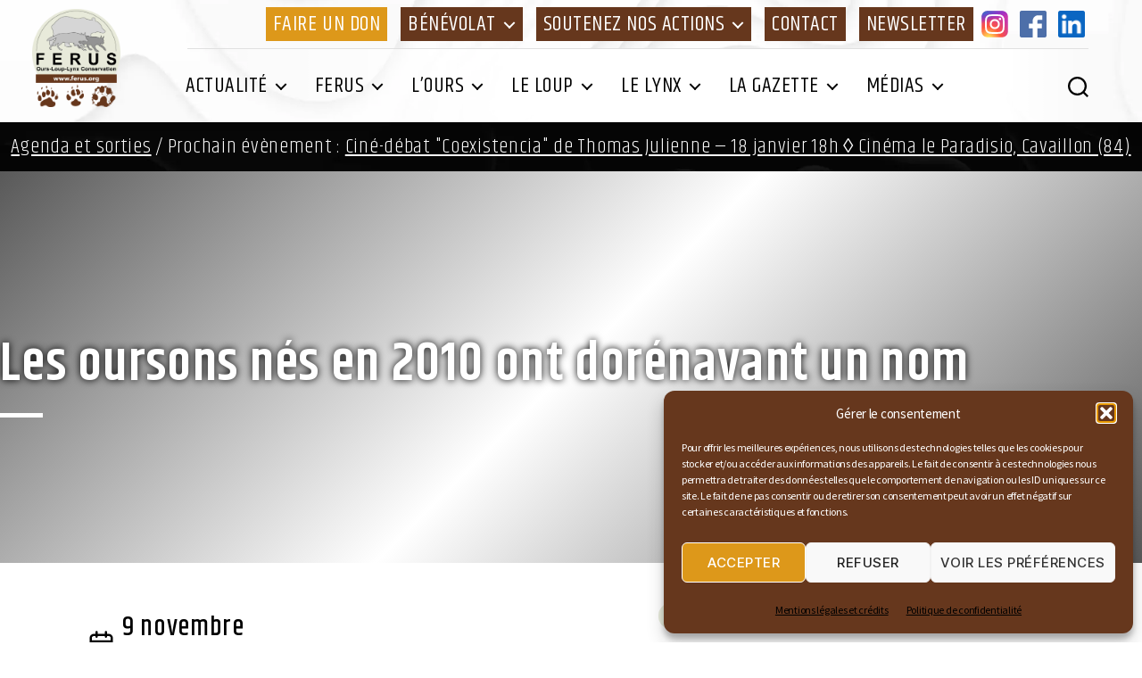

--- FILE ---
content_type: text/html; charset=UTF-8
request_url: https://www.ferus.fr/actualite/les-oursons-nes-en-2010-ont-dorenavant-un-nom
body_size: 33150
content:
<!DOCTYPE html>
<html class="no-js" lang="fr-FR">
	<head>
		<meta charset="UTF-8">
		<meta name="viewport" content="width=device-width, initial-scale=1.0" >
		<meta name="copyright" content="https://www.infodavid.org">
		<meta name="author" content="https://www.infodavid.org">
		<meta name="generator" content="infodavid.org">
		<link rel="profile" href="https://gmpg.org/xfn/11">
		<link href="https://fonts.googleapis.com/css2?family=Khand:wght@300;400;500;600;700&family=Source+Sans+Pro:ital,wght@0,300;0,400;0,600;1,400;1,600&display=swap" rel="stylesheet">
		<link rel="apple-touch-icon" sizes="180x180" href="https://www.ferus.fr/apple-touch-icon.png">
		<link rel="icon" type="image/png" sizes="32x32" href="https://www.ferus.fr/favicon-32x32.png">
		<link rel="icon" type="image/png" sizes="16x16" href="https://www.ferus.fr/favicon-16x16.png">
		<link rel="manifest" href="https://www.ferus.fr/site.webmanifest">
		<link rel="mask-icon" href="/safari-pinned-tab.svg" color="#5bbad5">
		<meta name="msapplication-TileColor" content="#da532c">
		<meta name="theme-color" content="#ffffff">
		<meta name='robots' content='index, follow, max-image-preview:large, max-snippet:-1, max-video-preview:-1' />

	<!-- This site is optimized with the Yoast SEO plugin v26.7 - https://yoast.com/wordpress/plugins/seo/ -->
	<title>Les oursons nés en 2010 ont dorénavant un nom - FERUS</title>
	<link rel="canonical" href="https://www.ferus.fr/actualite/les-oursons-nes-en-2010-ont-dorenavant-un-nom" />
	<meta property="og:locale" content="fr_FR" />
	<meta property="og:type" content="article" />
	<meta property="og:title" content="Les oursons nés en 2010 ont dorénavant un nom - FERUS" />
	<meta property="og:description" content="Communiqué, Pays de l&rsquo;Ours-ADET, 9 novembre 2011. La campagne visant à trouver un nom aux 4 oursons pyrénéens nés en 2010 a connu un véritable succès : environ 33 000 [&hellip;]" />
	<meta property="og:url" content="https://www.ferus.fr/actualite/les-oursons-nes-en-2010-ont-dorenavant-un-nom" />
	<meta property="og:site_name" content="FERUS" />
	<meta property="article:publisher" content="https://www.facebook.com/ferus.ours.loup.lynx" />
	<meta property="article:published_time" content="2011-11-09T14:47:59+00:00" />
	<meta property="article:modified_time" content="2020-10-06T11:48:59+00:00" />
	<meta property="og:image" content="https://www.ferus.fr/wp-content/uploads/2011/04/caramelles+oursons-oncfs.JPG" />
	<meta property="og:image:width" content="180" />
	<meta property="og:image:height" content="236" />
	<meta property="og:image:type" content="image/jpeg" />
	<meta name="author" content="Sandrine Andrieux association FERUS" />
	<meta name="twitter:card" content="summary_large_image" />
	<meta name="twitter:label1" content="Écrit par" />
	<meta name="twitter:data1" content="Sandrine Andrieux association FERUS" />
	<meta name="twitter:label2" content="Durée de lecture estimée" />
	<meta name="twitter:data2" content="2 minutes" />
	<script type="application/ld+json" class="yoast-schema-graph">{"@context":"https://schema.org","@graph":[{"@type":"Article","@id":"https://www.ferus.fr/actualite/les-oursons-nes-en-2010-ont-dorenavant-un-nom#article","isPartOf":{"@id":"https://www.ferus.fr/actualite/les-oursons-nes-en-2010-ont-dorenavant-un-nom"},"author":{"name":"Sandrine Andrieux association FERUS","@id":"https://www.ferus.fr/#/schema/person/ef3407e34d2983642b7462f5e1cb7896"},"headline":"Les oursons nés en 2010 ont dorénavant un nom","datePublished":"2011-11-09T14:47:59+00:00","dateModified":"2020-10-06T11:48:59+00:00","mainEntityOfPage":{"@id":"https://www.ferus.fr/actualite/les-oursons-nes-en-2010-ont-dorenavant-un-nom"},"wordCount":404,"publisher":{"@id":"https://www.ferus.fr/#organization"},"image":{"@id":"https://www.ferus.fr/actualite/les-oursons-nes-en-2010-ont-dorenavant-un-nom#primaryimage"},"thumbnailUrl":"https://www.ferus.fr/wp-content/uploads/2011/04/caramelles+oursons-oncfs.JPG","keywords":["2011","ariege","bambou","caramelles","fadeta","floreta","ours","oursons","Pays de l'Ours-ADET","pelut","plume","Pyrénées"],"articleSection":["Actus en France","Actus ours","Toute l'actualité"],"inLanguage":"fr-FR"},{"@type":"WebPage","@id":"https://www.ferus.fr/actualite/les-oursons-nes-en-2010-ont-dorenavant-un-nom","url":"https://www.ferus.fr/actualite/les-oursons-nes-en-2010-ont-dorenavant-un-nom","name":"Les oursons nés en 2010 ont dorénavant un nom - FERUS","isPartOf":{"@id":"https://www.ferus.fr/#website"},"primaryImageOfPage":{"@id":"https://www.ferus.fr/actualite/les-oursons-nes-en-2010-ont-dorenavant-un-nom#primaryimage"},"image":{"@id":"https://www.ferus.fr/actualite/les-oursons-nes-en-2010-ont-dorenavant-un-nom#primaryimage"},"thumbnailUrl":"https://www.ferus.fr/wp-content/uploads/2011/04/caramelles+oursons-oncfs.JPG","datePublished":"2011-11-09T14:47:59+00:00","dateModified":"2020-10-06T11:48:59+00:00","breadcrumb":{"@id":"https://www.ferus.fr/actualite/les-oursons-nes-en-2010-ont-dorenavant-un-nom#breadcrumb"},"inLanguage":"fr-FR","potentialAction":[{"@type":"ReadAction","target":["https://www.ferus.fr/actualite/les-oursons-nes-en-2010-ont-dorenavant-un-nom"]}]},{"@type":"ImageObject","inLanguage":"fr-FR","@id":"https://www.ferus.fr/actualite/les-oursons-nes-en-2010-ont-dorenavant-un-nom#primaryimage","url":"https://www.ferus.fr/wp-content/uploads/2011/04/caramelles+oursons-oncfs.JPG","contentUrl":"https://www.ferus.fr/wp-content/uploads/2011/04/caramelles+oursons-oncfs.JPG","width":180,"height":236},{"@type":"BreadcrumbList","@id":"https://www.ferus.fr/actualite/les-oursons-nes-en-2010-ont-dorenavant-un-nom#breadcrumb","itemListElement":[{"@type":"ListItem","position":1,"name":"Accueil","item":"https://www.ferus.fr/"},{"@type":"ListItem","position":2,"name":"Les oursons nés en 2010 ont dorénavant un nom"}]},{"@type":"WebSite","@id":"https://www.ferus.fr/#website","url":"https://www.ferus.fr/","name":"FERUS","description":"Association nationale pour la conservation de l’ours, du loup et du lynx en France","publisher":{"@id":"https://www.ferus.fr/#organization"},"potentialAction":[{"@type":"SearchAction","target":{"@type":"EntryPoint","urlTemplate":"https://www.ferus.fr/?s={search_term_string}"},"query-input":{"@type":"PropertyValueSpecification","valueRequired":true,"valueName":"search_term_string"}}],"inLanguage":"fr-FR"},{"@type":"Organization","@id":"https://www.ferus.fr/#organization","name":"Ferus","url":"https://www.ferus.fr/","logo":{"@type":"ImageObject","inLanguage":"fr-FR","@id":"https://www.ferus.fr/#/schema/logo/image/","url":"https://www.ferus.fr/wp-content/uploads/2021/04/favicon.png","contentUrl":"https://www.ferus.fr/wp-content/uploads/2021/04/favicon.png","width":512,"height":512,"caption":"Ferus"},"image":{"@id":"https://www.ferus.fr/#/schema/logo/image/"},"sameAs":["https://www.facebook.com/ferus.ours.loup.lynx","https://www.instagram.com/ferusassociation/"]},{"@type":"Person","@id":"https://www.ferus.fr/#/schema/person/ef3407e34d2983642b7462f5e1cb7896","name":"Sandrine Andrieux association FERUS","image":{"@type":"ImageObject","inLanguage":"fr-FR","@id":"https://www.ferus.fr/#/schema/person/image/","url":"https://secure.gravatar.com/avatar/f9207369b2c2f865c41ccbe016e6b7a233a426be6dafd91acbf7055419731419?s=96&d=mm&r=g","contentUrl":"https://secure.gravatar.com/avatar/f9207369b2c2f865c41ccbe016e6b7a233a426be6dafd91acbf7055419731419?s=96&d=mm&r=g","caption":"Sandrine Andrieux association FERUS"},"sameAs":["http://www.ferus.org"],"url":"https://www.ferus.fr/author/sandrine"}]}</script>
	<!-- / Yoast SEO plugin. -->


<link rel='dns-prefetch' href='//static.addtoany.com' />
<link rel='dns-prefetch' href='//www.googletagmanager.com' />
<link rel="alternate" type="application/rss+xml" title="FERUS &raquo; Flux" href="https://www.ferus.fr/feed" />
<link rel="alternate" type="application/rss+xml" title="FERUS &raquo; Flux des commentaires" href="https://www.ferus.fr/comments/feed" />
<link rel="alternate" type="text/calendar" title="FERUS &raquo; Flux iCal" href="https://www.ferus.fr/evenements/?ical=1" />
<link rel="alternate" type="application/rss+xml" title="FERUS &raquo; Les oursons nés en 2010 ont dorénavant un nom Flux des commentaires" href="https://www.ferus.fr/actualite/les-oursons-nes-en-2010-ont-dorenavant-un-nom/feed" />
<link rel="alternate" title="oEmbed (JSON)" type="application/json+oembed" href="https://www.ferus.fr/wp-json/oembed/1.0/embed?url=https%3A%2F%2Fwww.ferus.fr%2Factualite%2Fles-oursons-nes-en-2010-ont-dorenavant-un-nom" />
<link rel="alternate" title="oEmbed (XML)" type="text/xml+oembed" href="https://www.ferus.fr/wp-json/oembed/1.0/embed?url=https%3A%2F%2Fwww.ferus.fr%2Factualite%2Fles-oursons-nes-en-2010-ont-dorenavant-un-nom&#038;format=xml" />
<style id='wp-img-auto-sizes-contain-inline-css'>
img:is([sizes=auto i],[sizes^="auto," i]){contain-intrinsic-size:3000px 1500px}
/*# sourceURL=wp-img-auto-sizes-contain-inline-css */
</style>
<link rel='stylesheet' id='acy_front_messages_css-css' href='https://www.ferus.fr/wp-content/plugins/acymailing/media/css/front/messages.min.css?v=1767700355&#038;ver=e9b9006844a5136fb03b8d177474e130' media='all' />
<style id='wp-emoji-styles-inline-css'>

	img.wp-smiley, img.emoji {
		display: inline !important;
		border: none !important;
		box-shadow: none !important;
		height: 1em !important;
		width: 1em !important;
		margin: 0 0.07em !important;
		vertical-align: -0.1em !important;
		background: none !important;
		padding: 0 !important;
	}
/*# sourceURL=wp-emoji-styles-inline-css */
</style>
<link rel='stylesheet' id='wp-block-library-css' href='https://www.ferus.fr/wp-includes/css/dist/block-library/style.min.css?ver=e9b9006844a5136fb03b8d177474e130' media='all' />
<style id='wp-block-gallery-inline-css'>
.blocks-gallery-grid:not(.has-nested-images),.wp-block-gallery:not(.has-nested-images){display:flex;flex-wrap:wrap;list-style-type:none;margin:0;padding:0}.blocks-gallery-grid:not(.has-nested-images) .blocks-gallery-image,.blocks-gallery-grid:not(.has-nested-images) .blocks-gallery-item,.wp-block-gallery:not(.has-nested-images) .blocks-gallery-image,.wp-block-gallery:not(.has-nested-images) .blocks-gallery-item{display:flex;flex-direction:column;flex-grow:1;justify-content:center;margin:0 1em 1em 0;position:relative;width:calc(50% - 1em)}.blocks-gallery-grid:not(.has-nested-images) .blocks-gallery-image:nth-of-type(2n),.blocks-gallery-grid:not(.has-nested-images) .blocks-gallery-item:nth-of-type(2n),.wp-block-gallery:not(.has-nested-images) .blocks-gallery-image:nth-of-type(2n),.wp-block-gallery:not(.has-nested-images) .blocks-gallery-item:nth-of-type(2n){margin-right:0}.blocks-gallery-grid:not(.has-nested-images) .blocks-gallery-image figure,.blocks-gallery-grid:not(.has-nested-images) .blocks-gallery-item figure,.wp-block-gallery:not(.has-nested-images) .blocks-gallery-image figure,.wp-block-gallery:not(.has-nested-images) .blocks-gallery-item figure{align-items:flex-end;display:flex;height:100%;justify-content:flex-start;margin:0}.blocks-gallery-grid:not(.has-nested-images) .blocks-gallery-image img,.blocks-gallery-grid:not(.has-nested-images) .blocks-gallery-item img,.wp-block-gallery:not(.has-nested-images) .blocks-gallery-image img,.wp-block-gallery:not(.has-nested-images) .blocks-gallery-item img{display:block;height:auto;max-width:100%;width:auto}.blocks-gallery-grid:not(.has-nested-images) .blocks-gallery-image figcaption,.blocks-gallery-grid:not(.has-nested-images) .blocks-gallery-item figcaption,.wp-block-gallery:not(.has-nested-images) .blocks-gallery-image figcaption,.wp-block-gallery:not(.has-nested-images) .blocks-gallery-item figcaption{background:linear-gradient(0deg,#000000b3,#0000004d 70%,#0000);bottom:0;box-sizing:border-box;color:#fff;font-size:.8em;margin:0;max-height:100%;overflow:auto;padding:3em .77em .7em;position:absolute;text-align:center;width:100%;z-index:2}.blocks-gallery-grid:not(.has-nested-images) .blocks-gallery-image figcaption img,.blocks-gallery-grid:not(.has-nested-images) .blocks-gallery-item figcaption img,.wp-block-gallery:not(.has-nested-images) .blocks-gallery-image figcaption img,.wp-block-gallery:not(.has-nested-images) .blocks-gallery-item figcaption img{display:inline}.blocks-gallery-grid:not(.has-nested-images) figcaption,.wp-block-gallery:not(.has-nested-images) figcaption{flex-grow:1}.blocks-gallery-grid:not(.has-nested-images).is-cropped .blocks-gallery-image a,.blocks-gallery-grid:not(.has-nested-images).is-cropped .blocks-gallery-image img,.blocks-gallery-grid:not(.has-nested-images).is-cropped .blocks-gallery-item a,.blocks-gallery-grid:not(.has-nested-images).is-cropped .blocks-gallery-item img,.wp-block-gallery:not(.has-nested-images).is-cropped .blocks-gallery-image a,.wp-block-gallery:not(.has-nested-images).is-cropped .blocks-gallery-image img,.wp-block-gallery:not(.has-nested-images).is-cropped .blocks-gallery-item a,.wp-block-gallery:not(.has-nested-images).is-cropped .blocks-gallery-item img{flex:1;height:100%;object-fit:cover;width:100%}.blocks-gallery-grid:not(.has-nested-images).columns-1 .blocks-gallery-image,.blocks-gallery-grid:not(.has-nested-images).columns-1 .blocks-gallery-item,.wp-block-gallery:not(.has-nested-images).columns-1 .blocks-gallery-image,.wp-block-gallery:not(.has-nested-images).columns-1 .blocks-gallery-item{margin-right:0;width:100%}@media (min-width:600px){.blocks-gallery-grid:not(.has-nested-images).columns-3 .blocks-gallery-image,.blocks-gallery-grid:not(.has-nested-images).columns-3 .blocks-gallery-item,.wp-block-gallery:not(.has-nested-images).columns-3 .blocks-gallery-image,.wp-block-gallery:not(.has-nested-images).columns-3 .blocks-gallery-item{margin-right:1em;width:calc(33.33333% - .66667em)}.blocks-gallery-grid:not(.has-nested-images).columns-4 .blocks-gallery-image,.blocks-gallery-grid:not(.has-nested-images).columns-4 .blocks-gallery-item,.wp-block-gallery:not(.has-nested-images).columns-4 .blocks-gallery-image,.wp-block-gallery:not(.has-nested-images).columns-4 .blocks-gallery-item{margin-right:1em;width:calc(25% - .75em)}.blocks-gallery-grid:not(.has-nested-images).columns-5 .blocks-gallery-image,.blocks-gallery-grid:not(.has-nested-images).columns-5 .blocks-gallery-item,.wp-block-gallery:not(.has-nested-images).columns-5 .blocks-gallery-image,.wp-block-gallery:not(.has-nested-images).columns-5 .blocks-gallery-item{margin-right:1em;width:calc(20% - .8em)}.blocks-gallery-grid:not(.has-nested-images).columns-6 .blocks-gallery-image,.blocks-gallery-grid:not(.has-nested-images).columns-6 .blocks-gallery-item,.wp-block-gallery:not(.has-nested-images).columns-6 .blocks-gallery-image,.wp-block-gallery:not(.has-nested-images).columns-6 .blocks-gallery-item{margin-right:1em;width:calc(16.66667% - .83333em)}.blocks-gallery-grid:not(.has-nested-images).columns-7 .blocks-gallery-image,.blocks-gallery-grid:not(.has-nested-images).columns-7 .blocks-gallery-item,.wp-block-gallery:not(.has-nested-images).columns-7 .blocks-gallery-image,.wp-block-gallery:not(.has-nested-images).columns-7 .blocks-gallery-item{margin-right:1em;width:calc(14.28571% - .85714em)}.blocks-gallery-grid:not(.has-nested-images).columns-8 .blocks-gallery-image,.blocks-gallery-grid:not(.has-nested-images).columns-8 .blocks-gallery-item,.wp-block-gallery:not(.has-nested-images).columns-8 .blocks-gallery-image,.wp-block-gallery:not(.has-nested-images).columns-8 .blocks-gallery-item{margin-right:1em;width:calc(12.5% - .875em)}.blocks-gallery-grid:not(.has-nested-images).columns-1 .blocks-gallery-image:nth-of-type(1n),.blocks-gallery-grid:not(.has-nested-images).columns-1 .blocks-gallery-item:nth-of-type(1n),.blocks-gallery-grid:not(.has-nested-images).columns-2 .blocks-gallery-image:nth-of-type(2n),.blocks-gallery-grid:not(.has-nested-images).columns-2 .blocks-gallery-item:nth-of-type(2n),.blocks-gallery-grid:not(.has-nested-images).columns-3 .blocks-gallery-image:nth-of-type(3n),.blocks-gallery-grid:not(.has-nested-images).columns-3 .blocks-gallery-item:nth-of-type(3n),.blocks-gallery-grid:not(.has-nested-images).columns-4 .blocks-gallery-image:nth-of-type(4n),.blocks-gallery-grid:not(.has-nested-images).columns-4 .blocks-gallery-item:nth-of-type(4n),.blocks-gallery-grid:not(.has-nested-images).columns-5 .blocks-gallery-image:nth-of-type(5n),.blocks-gallery-grid:not(.has-nested-images).columns-5 .blocks-gallery-item:nth-of-type(5n),.blocks-gallery-grid:not(.has-nested-images).columns-6 .blocks-gallery-image:nth-of-type(6n),.blocks-gallery-grid:not(.has-nested-images).columns-6 .blocks-gallery-item:nth-of-type(6n),.blocks-gallery-grid:not(.has-nested-images).columns-7 .blocks-gallery-image:nth-of-type(7n),.blocks-gallery-grid:not(.has-nested-images).columns-7 .blocks-gallery-item:nth-of-type(7n),.blocks-gallery-grid:not(.has-nested-images).columns-8 .blocks-gallery-image:nth-of-type(8n),.blocks-gallery-grid:not(.has-nested-images).columns-8 .blocks-gallery-item:nth-of-type(8n),.wp-block-gallery:not(.has-nested-images).columns-1 .blocks-gallery-image:nth-of-type(1n),.wp-block-gallery:not(.has-nested-images).columns-1 .blocks-gallery-item:nth-of-type(1n),.wp-block-gallery:not(.has-nested-images).columns-2 .blocks-gallery-image:nth-of-type(2n),.wp-block-gallery:not(.has-nested-images).columns-2 .blocks-gallery-item:nth-of-type(2n),.wp-block-gallery:not(.has-nested-images).columns-3 .blocks-gallery-image:nth-of-type(3n),.wp-block-gallery:not(.has-nested-images).columns-3 .blocks-gallery-item:nth-of-type(3n),.wp-block-gallery:not(.has-nested-images).columns-4 .blocks-gallery-image:nth-of-type(4n),.wp-block-gallery:not(.has-nested-images).columns-4 .blocks-gallery-item:nth-of-type(4n),.wp-block-gallery:not(.has-nested-images).columns-5 .blocks-gallery-image:nth-of-type(5n),.wp-block-gallery:not(.has-nested-images).columns-5 .blocks-gallery-item:nth-of-type(5n),.wp-block-gallery:not(.has-nested-images).columns-6 .blocks-gallery-image:nth-of-type(6n),.wp-block-gallery:not(.has-nested-images).columns-6 .blocks-gallery-item:nth-of-type(6n),.wp-block-gallery:not(.has-nested-images).columns-7 .blocks-gallery-image:nth-of-type(7n),.wp-block-gallery:not(.has-nested-images).columns-7 .blocks-gallery-item:nth-of-type(7n),.wp-block-gallery:not(.has-nested-images).columns-8 .blocks-gallery-image:nth-of-type(8n),.wp-block-gallery:not(.has-nested-images).columns-8 .blocks-gallery-item:nth-of-type(8n){margin-right:0}}.blocks-gallery-grid:not(.has-nested-images) .blocks-gallery-image:last-child,.blocks-gallery-grid:not(.has-nested-images) .blocks-gallery-item:last-child,.wp-block-gallery:not(.has-nested-images) .blocks-gallery-image:last-child,.wp-block-gallery:not(.has-nested-images) .blocks-gallery-item:last-child{margin-right:0}.blocks-gallery-grid:not(.has-nested-images).alignleft,.blocks-gallery-grid:not(.has-nested-images).alignright,.wp-block-gallery:not(.has-nested-images).alignleft,.wp-block-gallery:not(.has-nested-images).alignright{max-width:420px;width:100%}.blocks-gallery-grid:not(.has-nested-images).aligncenter .blocks-gallery-item figure,.wp-block-gallery:not(.has-nested-images).aligncenter .blocks-gallery-item figure{justify-content:center}.wp-block-gallery:not(.is-cropped) .blocks-gallery-item{align-self:flex-start}figure.wp-block-gallery.has-nested-images{align-items:normal}.wp-block-gallery.has-nested-images figure.wp-block-image:not(#individual-image){margin:0;width:calc(50% - var(--wp--style--unstable-gallery-gap, 16px)/2)}.wp-block-gallery.has-nested-images figure.wp-block-image{box-sizing:border-box;display:flex;flex-direction:column;flex-grow:1;justify-content:center;max-width:100%;position:relative}.wp-block-gallery.has-nested-images figure.wp-block-image>a,.wp-block-gallery.has-nested-images figure.wp-block-image>div{flex-direction:column;flex-grow:1;margin:0}.wp-block-gallery.has-nested-images figure.wp-block-image img{display:block;height:auto;max-width:100%!important;width:auto}.wp-block-gallery.has-nested-images figure.wp-block-image figcaption,.wp-block-gallery.has-nested-images figure.wp-block-image:has(figcaption):before{bottom:0;left:0;max-height:100%;position:absolute;right:0}.wp-block-gallery.has-nested-images figure.wp-block-image:has(figcaption):before{backdrop-filter:blur(3px);content:"";height:100%;-webkit-mask-image:linear-gradient(0deg,#000 20%,#0000);mask-image:linear-gradient(0deg,#000 20%,#0000);max-height:40%;pointer-events:none}.wp-block-gallery.has-nested-images figure.wp-block-image figcaption{box-sizing:border-box;color:#fff;font-size:13px;margin:0;overflow:auto;padding:1em;text-align:center;text-shadow:0 0 1.5px #000}.wp-block-gallery.has-nested-images figure.wp-block-image figcaption::-webkit-scrollbar{height:12px;width:12px}.wp-block-gallery.has-nested-images figure.wp-block-image figcaption::-webkit-scrollbar-track{background-color:initial}.wp-block-gallery.has-nested-images figure.wp-block-image figcaption::-webkit-scrollbar-thumb{background-clip:padding-box;background-color:initial;border:3px solid #0000;border-radius:8px}.wp-block-gallery.has-nested-images figure.wp-block-image figcaption:focus-within::-webkit-scrollbar-thumb,.wp-block-gallery.has-nested-images figure.wp-block-image figcaption:focus::-webkit-scrollbar-thumb,.wp-block-gallery.has-nested-images figure.wp-block-image figcaption:hover::-webkit-scrollbar-thumb{background-color:#fffc}.wp-block-gallery.has-nested-images figure.wp-block-image figcaption{scrollbar-color:#0000 #0000;scrollbar-gutter:stable both-edges;scrollbar-width:thin}.wp-block-gallery.has-nested-images figure.wp-block-image figcaption:focus,.wp-block-gallery.has-nested-images figure.wp-block-image figcaption:focus-within,.wp-block-gallery.has-nested-images figure.wp-block-image figcaption:hover{scrollbar-color:#fffc #0000}.wp-block-gallery.has-nested-images figure.wp-block-image figcaption{will-change:transform}@media (hover:none){.wp-block-gallery.has-nested-images figure.wp-block-image figcaption{scrollbar-color:#fffc #0000}}.wp-block-gallery.has-nested-images figure.wp-block-image figcaption{background:linear-gradient(0deg,#0006,#0000)}.wp-block-gallery.has-nested-images figure.wp-block-image figcaption img{display:inline}.wp-block-gallery.has-nested-images figure.wp-block-image figcaption a{color:inherit}.wp-block-gallery.has-nested-images figure.wp-block-image.has-custom-border img{box-sizing:border-box}.wp-block-gallery.has-nested-images figure.wp-block-image.has-custom-border>a,.wp-block-gallery.has-nested-images figure.wp-block-image.has-custom-border>div,.wp-block-gallery.has-nested-images figure.wp-block-image.is-style-rounded>a,.wp-block-gallery.has-nested-images figure.wp-block-image.is-style-rounded>div{flex:1 1 auto}.wp-block-gallery.has-nested-images figure.wp-block-image.has-custom-border figcaption,.wp-block-gallery.has-nested-images figure.wp-block-image.is-style-rounded figcaption{background:none;color:inherit;flex:initial;margin:0;padding:10px 10px 9px;position:relative;text-shadow:none}.wp-block-gallery.has-nested-images figure.wp-block-image.has-custom-border:before,.wp-block-gallery.has-nested-images figure.wp-block-image.is-style-rounded:before{content:none}.wp-block-gallery.has-nested-images figcaption{flex-basis:100%;flex-grow:1;text-align:center}.wp-block-gallery.has-nested-images:not(.is-cropped) figure.wp-block-image:not(#individual-image){margin-bottom:auto;margin-top:0}.wp-block-gallery.has-nested-images.is-cropped figure.wp-block-image:not(#individual-image){align-self:inherit}.wp-block-gallery.has-nested-images.is-cropped figure.wp-block-image:not(#individual-image)>a,.wp-block-gallery.has-nested-images.is-cropped figure.wp-block-image:not(#individual-image)>div:not(.components-drop-zone){display:flex}.wp-block-gallery.has-nested-images.is-cropped figure.wp-block-image:not(#individual-image) a,.wp-block-gallery.has-nested-images.is-cropped figure.wp-block-image:not(#individual-image) img{flex:1 0 0%;height:100%;object-fit:cover;width:100%}.wp-block-gallery.has-nested-images.columns-1 figure.wp-block-image:not(#individual-image){width:100%}@media (min-width:600px){.wp-block-gallery.has-nested-images.columns-3 figure.wp-block-image:not(#individual-image){width:calc(33.33333% - var(--wp--style--unstable-gallery-gap, 16px)*.66667)}.wp-block-gallery.has-nested-images.columns-4 figure.wp-block-image:not(#individual-image){width:calc(25% - var(--wp--style--unstable-gallery-gap, 16px)*.75)}.wp-block-gallery.has-nested-images.columns-5 figure.wp-block-image:not(#individual-image){width:calc(20% - var(--wp--style--unstable-gallery-gap, 16px)*.8)}.wp-block-gallery.has-nested-images.columns-6 figure.wp-block-image:not(#individual-image){width:calc(16.66667% - var(--wp--style--unstable-gallery-gap, 16px)*.83333)}.wp-block-gallery.has-nested-images.columns-7 figure.wp-block-image:not(#individual-image){width:calc(14.28571% - var(--wp--style--unstable-gallery-gap, 16px)*.85714)}.wp-block-gallery.has-nested-images.columns-8 figure.wp-block-image:not(#individual-image){width:calc(12.5% - var(--wp--style--unstable-gallery-gap, 16px)*.875)}.wp-block-gallery.has-nested-images.columns-default figure.wp-block-image:not(#individual-image){width:calc(33.33% - var(--wp--style--unstable-gallery-gap, 16px)*.66667)}.wp-block-gallery.has-nested-images.columns-default figure.wp-block-image:not(#individual-image):first-child:nth-last-child(2),.wp-block-gallery.has-nested-images.columns-default figure.wp-block-image:not(#individual-image):first-child:nth-last-child(2)~figure.wp-block-image:not(#individual-image){width:calc(50% - var(--wp--style--unstable-gallery-gap, 16px)*.5)}.wp-block-gallery.has-nested-images.columns-default figure.wp-block-image:not(#individual-image):first-child:last-child{width:100%}}.wp-block-gallery.has-nested-images.alignleft,.wp-block-gallery.has-nested-images.alignright{max-width:420px;width:100%}.wp-block-gallery.has-nested-images.aligncenter{justify-content:center}
/*# sourceURL=https://www.ferus.fr/wp-includes/blocks/gallery/style.min.css */
</style>
<style id='wp-block-image-inline-css'>
.wp-block-image>a,.wp-block-image>figure>a{display:inline-block}.wp-block-image img{box-sizing:border-box;height:auto;max-width:100%;vertical-align:bottom}@media not (prefers-reduced-motion){.wp-block-image img.hide{visibility:hidden}.wp-block-image img.show{animation:show-content-image .4s}}.wp-block-image[style*=border-radius] img,.wp-block-image[style*=border-radius]>a{border-radius:inherit}.wp-block-image.has-custom-border img{box-sizing:border-box}.wp-block-image.aligncenter{text-align:center}.wp-block-image.alignfull>a,.wp-block-image.alignwide>a{width:100%}.wp-block-image.alignfull img,.wp-block-image.alignwide img{height:auto;width:100%}.wp-block-image .aligncenter,.wp-block-image .alignleft,.wp-block-image .alignright,.wp-block-image.aligncenter,.wp-block-image.alignleft,.wp-block-image.alignright{display:table}.wp-block-image .aligncenter>figcaption,.wp-block-image .alignleft>figcaption,.wp-block-image .alignright>figcaption,.wp-block-image.aligncenter>figcaption,.wp-block-image.alignleft>figcaption,.wp-block-image.alignright>figcaption{caption-side:bottom;display:table-caption}.wp-block-image .alignleft{float:left;margin:.5em 1em .5em 0}.wp-block-image .alignright{float:right;margin:.5em 0 .5em 1em}.wp-block-image .aligncenter{margin-left:auto;margin-right:auto}.wp-block-image :where(figcaption){margin-bottom:1em;margin-top:.5em}.wp-block-image.is-style-circle-mask img{border-radius:9999px}@supports ((-webkit-mask-image:none) or (mask-image:none)) or (-webkit-mask-image:none){.wp-block-image.is-style-circle-mask img{border-radius:0;-webkit-mask-image:url('data:image/svg+xml;utf8,<svg viewBox="0 0 100 100" xmlns="http://www.w3.org/2000/svg"><circle cx="50" cy="50" r="50"/></svg>');mask-image:url('data:image/svg+xml;utf8,<svg viewBox="0 0 100 100" xmlns="http://www.w3.org/2000/svg"><circle cx="50" cy="50" r="50"/></svg>');mask-mode:alpha;-webkit-mask-position:center;mask-position:center;-webkit-mask-repeat:no-repeat;mask-repeat:no-repeat;-webkit-mask-size:contain;mask-size:contain}}:root :where(.wp-block-image.is-style-rounded img,.wp-block-image .is-style-rounded img){border-radius:9999px}.wp-block-image figure{margin:0}.wp-lightbox-container{display:flex;flex-direction:column;position:relative}.wp-lightbox-container img{cursor:zoom-in}.wp-lightbox-container img:hover+button{opacity:1}.wp-lightbox-container button{align-items:center;backdrop-filter:blur(16px) saturate(180%);background-color:#5a5a5a40;border:none;border-radius:4px;cursor:zoom-in;display:flex;height:20px;justify-content:center;opacity:0;padding:0;position:absolute;right:16px;text-align:center;top:16px;width:20px;z-index:100}@media not (prefers-reduced-motion){.wp-lightbox-container button{transition:opacity .2s ease}}.wp-lightbox-container button:focus-visible{outline:3px auto #5a5a5a40;outline:3px auto -webkit-focus-ring-color;outline-offset:3px}.wp-lightbox-container button:hover{cursor:pointer;opacity:1}.wp-lightbox-container button:focus{opacity:1}.wp-lightbox-container button:focus,.wp-lightbox-container button:hover,.wp-lightbox-container button:not(:hover):not(:active):not(.has-background){background-color:#5a5a5a40;border:none}.wp-lightbox-overlay{box-sizing:border-box;cursor:zoom-out;height:100vh;left:0;overflow:hidden;position:fixed;top:0;visibility:hidden;width:100%;z-index:100000}.wp-lightbox-overlay .close-button{align-items:center;cursor:pointer;display:flex;justify-content:center;min-height:40px;min-width:40px;padding:0;position:absolute;right:calc(env(safe-area-inset-right) + 16px);top:calc(env(safe-area-inset-top) + 16px);z-index:5000000}.wp-lightbox-overlay .close-button:focus,.wp-lightbox-overlay .close-button:hover,.wp-lightbox-overlay .close-button:not(:hover):not(:active):not(.has-background){background:none;border:none}.wp-lightbox-overlay .lightbox-image-container{height:var(--wp--lightbox-container-height);left:50%;overflow:hidden;position:absolute;top:50%;transform:translate(-50%,-50%);transform-origin:top left;width:var(--wp--lightbox-container-width);z-index:9999999999}.wp-lightbox-overlay .wp-block-image{align-items:center;box-sizing:border-box;display:flex;height:100%;justify-content:center;margin:0;position:relative;transform-origin:0 0;width:100%;z-index:3000000}.wp-lightbox-overlay .wp-block-image img{height:var(--wp--lightbox-image-height);min-height:var(--wp--lightbox-image-height);min-width:var(--wp--lightbox-image-width);width:var(--wp--lightbox-image-width)}.wp-lightbox-overlay .wp-block-image figcaption{display:none}.wp-lightbox-overlay button{background:none;border:none}.wp-lightbox-overlay .scrim{background-color:#fff;height:100%;opacity:.9;position:absolute;width:100%;z-index:2000000}.wp-lightbox-overlay.active{visibility:visible}@media not (prefers-reduced-motion){.wp-lightbox-overlay.active{animation:turn-on-visibility .25s both}.wp-lightbox-overlay.active img{animation:turn-on-visibility .35s both}.wp-lightbox-overlay.show-closing-animation:not(.active){animation:turn-off-visibility .35s both}.wp-lightbox-overlay.show-closing-animation:not(.active) img{animation:turn-off-visibility .25s both}.wp-lightbox-overlay.zoom.active{animation:none;opacity:1;visibility:visible}.wp-lightbox-overlay.zoom.active .lightbox-image-container{animation:lightbox-zoom-in .4s}.wp-lightbox-overlay.zoom.active .lightbox-image-container img{animation:none}.wp-lightbox-overlay.zoom.active .scrim{animation:turn-on-visibility .4s forwards}.wp-lightbox-overlay.zoom.show-closing-animation:not(.active){animation:none}.wp-lightbox-overlay.zoom.show-closing-animation:not(.active) .lightbox-image-container{animation:lightbox-zoom-out .4s}.wp-lightbox-overlay.zoom.show-closing-animation:not(.active) .lightbox-image-container img{animation:none}.wp-lightbox-overlay.zoom.show-closing-animation:not(.active) .scrim{animation:turn-off-visibility .4s forwards}}@keyframes show-content-image{0%{visibility:hidden}99%{visibility:hidden}to{visibility:visible}}@keyframes turn-on-visibility{0%{opacity:0}to{opacity:1}}@keyframes turn-off-visibility{0%{opacity:1;visibility:visible}99%{opacity:0;visibility:visible}to{opacity:0;visibility:hidden}}@keyframes lightbox-zoom-in{0%{transform:translate(calc((-100vw + var(--wp--lightbox-scrollbar-width))/2 + var(--wp--lightbox-initial-left-position)),calc(-50vh + var(--wp--lightbox-initial-top-position))) scale(var(--wp--lightbox-scale))}to{transform:translate(-50%,-50%) scale(1)}}@keyframes lightbox-zoom-out{0%{transform:translate(-50%,-50%) scale(1);visibility:visible}99%{visibility:visible}to{transform:translate(calc((-100vw + var(--wp--lightbox-scrollbar-width))/2 + var(--wp--lightbox-initial-left-position)),calc(-50vh + var(--wp--lightbox-initial-top-position))) scale(var(--wp--lightbox-scale));visibility:hidden}}
/*# sourceURL=https://www.ferus.fr/wp-includes/blocks/image/style.min.css */
</style>
<style id='global-styles-inline-css'>
:root{--wp--preset--aspect-ratio--square: 1;--wp--preset--aspect-ratio--4-3: 4/3;--wp--preset--aspect-ratio--3-4: 3/4;--wp--preset--aspect-ratio--3-2: 3/2;--wp--preset--aspect-ratio--2-3: 2/3;--wp--preset--aspect-ratio--16-9: 16/9;--wp--preset--aspect-ratio--9-16: 9/16;--wp--preset--color--black: #000000;--wp--preset--color--cyan-bluish-gray: #abb8c3;--wp--preset--color--white: #ffffff;--wp--preset--color--pale-pink: #f78da7;--wp--preset--color--vivid-red: #cf2e2e;--wp--preset--color--luminous-vivid-orange: #ff6900;--wp--preset--color--luminous-vivid-amber: #fcb900;--wp--preset--color--light-green-cyan: #7bdcb5;--wp--preset--color--vivid-green-cyan: #00d084;--wp--preset--color--pale-cyan-blue: #8ed1fc;--wp--preset--color--vivid-cyan-blue: #0693e3;--wp--preset--color--vivid-purple: #9b51e0;--wp--preset--color--accent: #ff0000;--wp--preset--color--primary: #000000;--wp--preset--color--secondary: #89CD48;--wp--preset--color--subtle-background: #0000ff;--wp--preset--color--background: #ffffff;--wp--preset--gradient--vivid-cyan-blue-to-vivid-purple: linear-gradient(135deg,rgb(6,147,227) 0%,rgb(155,81,224) 100%);--wp--preset--gradient--light-green-cyan-to-vivid-green-cyan: linear-gradient(135deg,rgb(122,220,180) 0%,rgb(0,208,130) 100%);--wp--preset--gradient--luminous-vivid-amber-to-luminous-vivid-orange: linear-gradient(135deg,rgb(252,185,0) 0%,rgb(255,105,0) 100%);--wp--preset--gradient--luminous-vivid-orange-to-vivid-red: linear-gradient(135deg,rgb(255,105,0) 0%,rgb(207,46,46) 100%);--wp--preset--gradient--very-light-gray-to-cyan-bluish-gray: linear-gradient(135deg,rgb(238,238,238) 0%,rgb(169,184,195) 100%);--wp--preset--gradient--cool-to-warm-spectrum: linear-gradient(135deg,rgb(74,234,220) 0%,rgb(151,120,209) 20%,rgb(207,42,186) 40%,rgb(238,44,130) 60%,rgb(251,105,98) 80%,rgb(254,248,76) 100%);--wp--preset--gradient--blush-light-purple: linear-gradient(135deg,rgb(255,206,236) 0%,rgb(152,150,240) 100%);--wp--preset--gradient--blush-bordeaux: linear-gradient(135deg,rgb(254,205,165) 0%,rgb(254,45,45) 50%,rgb(107,0,62) 100%);--wp--preset--gradient--luminous-dusk: linear-gradient(135deg,rgb(255,203,112) 0%,rgb(199,81,192) 50%,rgb(65,88,208) 100%);--wp--preset--gradient--pale-ocean: linear-gradient(135deg,rgb(255,245,203) 0%,rgb(182,227,212) 50%,rgb(51,167,181) 100%);--wp--preset--gradient--electric-grass: linear-gradient(135deg,rgb(202,248,128) 0%,rgb(113,206,126) 100%);--wp--preset--gradient--midnight: linear-gradient(135deg,rgb(2,3,129) 0%,rgb(40,116,252) 100%);--wp--preset--font-size--small: 18px;--wp--preset--font-size--medium: 20px;--wp--preset--font-size--large: 26.25px;--wp--preset--font-size--x-large: 42px;--wp--preset--font-size--normal: 21px;--wp--preset--font-size--larger: 32px;--wp--preset--spacing--20: 0.44rem;--wp--preset--spacing--30: 0.67rem;--wp--preset--spacing--40: 1rem;--wp--preset--spacing--50: 1.5rem;--wp--preset--spacing--60: 2.25rem;--wp--preset--spacing--70: 3.38rem;--wp--preset--spacing--80: 5.06rem;--wp--preset--shadow--natural: 6px 6px 9px rgba(0, 0, 0, 0.2);--wp--preset--shadow--deep: 12px 12px 50px rgba(0, 0, 0, 0.4);--wp--preset--shadow--sharp: 6px 6px 0px rgba(0, 0, 0, 0.2);--wp--preset--shadow--outlined: 6px 6px 0px -3px rgb(255, 255, 255), 6px 6px rgb(0, 0, 0);--wp--preset--shadow--crisp: 6px 6px 0px rgb(0, 0, 0);}:where(.is-layout-flex){gap: 0.5em;}:where(.is-layout-grid){gap: 0.5em;}body .is-layout-flex{display: flex;}.is-layout-flex{flex-wrap: wrap;align-items: center;}.is-layout-flex > :is(*, div){margin: 0;}body .is-layout-grid{display: grid;}.is-layout-grid > :is(*, div){margin: 0;}:where(.wp-block-columns.is-layout-flex){gap: 2em;}:where(.wp-block-columns.is-layout-grid){gap: 2em;}:where(.wp-block-post-template.is-layout-flex){gap: 1.25em;}:where(.wp-block-post-template.is-layout-grid){gap: 1.25em;}.has-black-color{color: var(--wp--preset--color--black) !important;}.has-cyan-bluish-gray-color{color: var(--wp--preset--color--cyan-bluish-gray) !important;}.has-white-color{color: var(--wp--preset--color--white) !important;}.has-pale-pink-color{color: var(--wp--preset--color--pale-pink) !important;}.has-vivid-red-color{color: var(--wp--preset--color--vivid-red) !important;}.has-luminous-vivid-orange-color{color: var(--wp--preset--color--luminous-vivid-orange) !important;}.has-luminous-vivid-amber-color{color: var(--wp--preset--color--luminous-vivid-amber) !important;}.has-light-green-cyan-color{color: var(--wp--preset--color--light-green-cyan) !important;}.has-vivid-green-cyan-color{color: var(--wp--preset--color--vivid-green-cyan) !important;}.has-pale-cyan-blue-color{color: var(--wp--preset--color--pale-cyan-blue) !important;}.has-vivid-cyan-blue-color{color: var(--wp--preset--color--vivid-cyan-blue) !important;}.has-vivid-purple-color{color: var(--wp--preset--color--vivid-purple) !important;}.has-black-background-color{background-color: var(--wp--preset--color--black) !important;}.has-cyan-bluish-gray-background-color{background-color: var(--wp--preset--color--cyan-bluish-gray) !important;}.has-white-background-color{background-color: var(--wp--preset--color--white) !important;}.has-pale-pink-background-color{background-color: var(--wp--preset--color--pale-pink) !important;}.has-vivid-red-background-color{background-color: var(--wp--preset--color--vivid-red) !important;}.has-luminous-vivid-orange-background-color{background-color: var(--wp--preset--color--luminous-vivid-orange) !important;}.has-luminous-vivid-amber-background-color{background-color: var(--wp--preset--color--luminous-vivid-amber) !important;}.has-light-green-cyan-background-color{background-color: var(--wp--preset--color--light-green-cyan) !important;}.has-vivid-green-cyan-background-color{background-color: var(--wp--preset--color--vivid-green-cyan) !important;}.has-pale-cyan-blue-background-color{background-color: var(--wp--preset--color--pale-cyan-blue) !important;}.has-vivid-cyan-blue-background-color{background-color: var(--wp--preset--color--vivid-cyan-blue) !important;}.has-vivid-purple-background-color{background-color: var(--wp--preset--color--vivid-purple) !important;}.has-black-border-color{border-color: var(--wp--preset--color--black) !important;}.has-cyan-bluish-gray-border-color{border-color: var(--wp--preset--color--cyan-bluish-gray) !important;}.has-white-border-color{border-color: var(--wp--preset--color--white) !important;}.has-pale-pink-border-color{border-color: var(--wp--preset--color--pale-pink) !important;}.has-vivid-red-border-color{border-color: var(--wp--preset--color--vivid-red) !important;}.has-luminous-vivid-orange-border-color{border-color: var(--wp--preset--color--luminous-vivid-orange) !important;}.has-luminous-vivid-amber-border-color{border-color: var(--wp--preset--color--luminous-vivid-amber) !important;}.has-light-green-cyan-border-color{border-color: var(--wp--preset--color--light-green-cyan) !important;}.has-vivid-green-cyan-border-color{border-color: var(--wp--preset--color--vivid-green-cyan) !important;}.has-pale-cyan-blue-border-color{border-color: var(--wp--preset--color--pale-cyan-blue) !important;}.has-vivid-cyan-blue-border-color{border-color: var(--wp--preset--color--vivid-cyan-blue) !important;}.has-vivid-purple-border-color{border-color: var(--wp--preset--color--vivid-purple) !important;}.has-vivid-cyan-blue-to-vivid-purple-gradient-background{background: var(--wp--preset--gradient--vivid-cyan-blue-to-vivid-purple) !important;}.has-light-green-cyan-to-vivid-green-cyan-gradient-background{background: var(--wp--preset--gradient--light-green-cyan-to-vivid-green-cyan) !important;}.has-luminous-vivid-amber-to-luminous-vivid-orange-gradient-background{background: var(--wp--preset--gradient--luminous-vivid-amber-to-luminous-vivid-orange) !important;}.has-luminous-vivid-orange-to-vivid-red-gradient-background{background: var(--wp--preset--gradient--luminous-vivid-orange-to-vivid-red) !important;}.has-very-light-gray-to-cyan-bluish-gray-gradient-background{background: var(--wp--preset--gradient--very-light-gray-to-cyan-bluish-gray) !important;}.has-cool-to-warm-spectrum-gradient-background{background: var(--wp--preset--gradient--cool-to-warm-spectrum) !important;}.has-blush-light-purple-gradient-background{background: var(--wp--preset--gradient--blush-light-purple) !important;}.has-blush-bordeaux-gradient-background{background: var(--wp--preset--gradient--blush-bordeaux) !important;}.has-luminous-dusk-gradient-background{background: var(--wp--preset--gradient--luminous-dusk) !important;}.has-pale-ocean-gradient-background{background: var(--wp--preset--gradient--pale-ocean) !important;}.has-electric-grass-gradient-background{background: var(--wp--preset--gradient--electric-grass) !important;}.has-midnight-gradient-background{background: var(--wp--preset--gradient--midnight) !important;}.has-small-font-size{font-size: var(--wp--preset--font-size--small) !important;}.has-medium-font-size{font-size: var(--wp--preset--font-size--medium) !important;}.has-large-font-size{font-size: var(--wp--preset--font-size--large) !important;}.has-x-large-font-size{font-size: var(--wp--preset--font-size--x-large) !important;}
/*# sourceURL=global-styles-inline-css */
</style>
<style id='core-block-supports-inline-css'>
.wp-block-gallery.wp-block-gallery-2{--wp--style--unstable-gallery-gap:var( --wp--style--gallery-gap-default, var( --gallery-block--gutter-size, var( --wp--style--block-gap, 0.5em ) ) );gap:var( --wp--style--gallery-gap-default, var( --gallery-block--gutter-size, var( --wp--style--block-gap, 0.5em ) ) );}
/*# sourceURL=core-block-supports-inline-css */
</style>

<style id='classic-theme-styles-inline-css'>
/*! This file is auto-generated */
.wp-block-button__link{color:#fff;background-color:#32373c;border-radius:9999px;box-shadow:none;text-decoration:none;padding:calc(.667em + 2px) calc(1.333em + 2px);font-size:1.125em}.wp-block-file__button{background:#32373c;color:#fff;text-decoration:none}
/*# sourceURL=/wp-includes/css/classic-themes.min.css */
</style>
<link rel='stylesheet' id='multipurpose_block_frontend_css-css' href='https://www.ferus.fr/wp-content/plugins/multipurpose-block/css/style.css?ver=e9b9006844a5136fb03b8d177474e130' media='all' />
<link rel='stylesheet' id='pgc-simply-gallery-plugin-lightbox-style-css' href='https://www.ferus.fr/wp-content/plugins/simply-gallery-block/plugins/pgc_sgb_lightbox.min.style.css?ver=3.3.2' media='all' />
<link rel='stylesheet' id='contact-form-7-css' href='https://www.ferus.fr/wp-content/plugins/contact-form-7/includes/css/styles.css?ver=6.1.4' media='all' />
<link rel='stylesheet' id='cmplz-general-css' href='https://www.ferus.fr/wp-content/plugins/complianz-gdpr/assets/css/cookieblocker.min.css?ver=1766049317' media='all' />
<link rel='stylesheet' id='ferus-style-css' href='https://www.ferus.fr/wp-content/themes/ferus2020/style.css?ver=1.1' media='all' />
<style id='ferus-style-inline-css'>
:root .has-background-color,button,.button,.faux-button,.wp-block-button__link,.wp-block-file__button,input[type="button"],input[type="reset"],input[type="submit"],.wp-block-button,.comment-reply-link,.has-background.has-primary-background-color:not(.has-text-color),.has-background.has-primary-background-color *:not(.has-text-color),.has-background.has-accent-background-color:not(.has-text-color),.has-background.has-accent-background-color *:not(.has-text-color) { color: #ffffff; }:root .has-background-background-color { background-color: #ffffff; }body,.entry-title a,:root .has-primary-color { color: #000000; }:root .has-primary-background-color { background-color: #000000; }pre,fieldset,input,textarea,table,table *,hr { border-color: #0000ff; }caption,code,code,kbd,samp,.wp-block-table.is-style-stripes tbody tr:nth-child(odd),:root .has-subtle-background-background-color { background-color: #0000ff; }.wp-block-table.is-style-stripes { border-bottom-color: #0000ff; }.wp-block-latest-posts.is-grid li { border-top-color: #0000ff; }:root .has-subtle-background-color { color: #0000ff; }
/*# sourceURL=ferus-style-inline-css */
</style>
<link rel='stylesheet' id='ferus-print-style-css' href='https://www.ferus.fr/wp-content/themes/ferus2020/print.css?ver=1.1' media='print' />
<link rel='stylesheet' id='addtoany-css' href='https://www.ferus.fr/wp-content/plugins/add-to-any/addtoany.min.css?ver=1.16' media='all' />
<link rel='stylesheet' id='wp-block-heading-css' href='https://www.ferus.fr/wp-includes/blocks/heading/style.min.css?ver=e9b9006844a5136fb03b8d177474e130' media='all' />
<link rel='stylesheet' id='wp-block-paragraph-css' href='https://www.ferus.fr/wp-includes/blocks/paragraph/style.min.css?ver=e9b9006844a5136fb03b8d177474e130' media='all' />
<link rel='stylesheet' id='wp-block-list-css' href='https://www.ferus.fr/wp-includes/blocks/list/style.min.css?ver=e9b9006844a5136fb03b8d177474e130' media='all' />
<script src="https://www.ferus.fr/wp-includes/js/jquery/jquery.min.js?ver=3.7.1" id="jquery-core-js"></script>
<script src="https://www.ferus.fr/wp-includes/js/jquery/jquery-migrate.min.js?ver=3.4.1" id="jquery-migrate-js"></script>
<script id="acy_front_messages_js-js-before">
var ACYM_AJAX_START = "https://www.ferus.fr/wp-admin/admin-ajax.php";
            var ACYM_AJAX_PARAMS = "?action=acymailing_router&noheader=1&nocache=1768659536";
            var ACYM_AJAX = ACYM_AJAX_START + ACYM_AJAX_PARAMS;
//# sourceURL=acy_front_messages_js-js-before
</script>
<script src="https://www.ferus.fr/wp-content/plugins/acymailing/media/js/front/messages.min.js?v=1767700355&amp;ver=e9b9006844a5136fb03b8d177474e130" id="acy_front_messages_js-js"></script>
<script id="addtoany-core-js-before">
window.a2a_config=window.a2a_config||{};a2a_config.callbacks=[];a2a_config.overlays=[];a2a_config.templates={};a2a_localize = {
	Share: "Partager",
	Save: "Enregistrer",
	Subscribe: "S'abonner",
	Email: "E-mail",
	Bookmark: "Marque-page",
	ShowAll: "Montrer tout",
	ShowLess: "Montrer moins",
	FindServices: "Trouver des service(s)",
	FindAnyServiceToAddTo: "Trouver instantan&eacute;ment des services &agrave; ajouter &agrave;",
	PoweredBy: "Propuls&eacute; par",
	ShareViaEmail: "Partager par e-mail",
	SubscribeViaEmail: "S’abonner par e-mail",
	BookmarkInYourBrowser: "Ajouter un signet dans votre navigateur",
	BookmarkInstructions: "Appuyez sur Ctrl+D ou \u2318+D pour mettre cette page en signet",
	AddToYourFavorites: "Ajouter &agrave; vos favoris",
	SendFromWebOrProgram: "Envoyer depuis n’importe quelle adresse e-mail ou logiciel e-mail",
	EmailProgram: "Programme d’e-mail",
	More: "Plus&#8230;",
	ThanksForSharing: "Merci de partager !",
	ThanksForFollowing: "Merci de nous suivre !"
};

a2a_config.icon_color="#66371d,#ffffff";

//# sourceURL=addtoany-core-js-before
</script>
<script defer src="https://static.addtoany.com/menu/page.js" id="addtoany-core-js"></script>
<script defer src="https://www.ferus.fr/wp-content/plugins/add-to-any/addtoany.min.js?ver=1.1" id="addtoany-jquery-js"></script>
<script src="https://www.ferus.fr/wp-content/themes/ferus2020/assets/js/index.js?ver=1.1" id="ferus-js-js" async></script>

<!-- Extrait de code de la balise Google (gtag.js) ajouté par Site Kit -->
<!-- Extrait Google Analytics ajouté par Site Kit -->
<script src="https://www.googletagmanager.com/gtag/js?id=GT-TNLZZ5R" id="google_gtagjs-js" async></script>
<script id="google_gtagjs-js-after">
window.dataLayer = window.dataLayer || [];function gtag(){dataLayer.push(arguments);}
gtag("set","linker",{"domains":["www.ferus.fr"]});
gtag("js", new Date());
gtag("set", "developer_id.dZTNiMT", true);
gtag("config", "GT-TNLZZ5R");
//# sourceURL=google_gtagjs-js-after
</script>
<link rel="https://api.w.org/" href="https://www.ferus.fr/wp-json/" /><link rel="alternate" title="JSON" type="application/json" href="https://www.ferus.fr/wp-json/wp/v2/posts/13994" /><link rel="EditURI" type="application/rsd+xml" title="RSD" href="https://www.ferus.fr/xmlrpc.php?rsd" />

<link rel='shortlink' href='https://www.ferus.fr/?p=13994' />
<noscript><style>.simply-gallery-amp{ display: block !important; }</style></noscript><noscript><style>.sgb-preloader{ display: none !important; }</style></noscript><meta name="generator" content="Site Kit by Google 1.170.0" /><style>:root {
			--lazy-loader-animation-duration: 300ms;
		}
		  
		.lazyload {
	display: block;
}

.lazyload,
        .lazyloading {
			opacity: 0;
		}


		.lazyloaded {
			opacity: 1;
			transition: opacity 300ms;
			transition: opacity var(--lazy-loader-animation-duration);
		}</style><noscript><style>.lazyload { display: none; } .lazyload[class*="lazy-loader-background-element-"] { display: block; opacity: 1; }</style></noscript><meta name="tec-api-version" content="v1"><meta name="tec-api-origin" content="https://www.ferus.fr"><link rel="alternate" href="https://www.ferus.fr/wp-json/tribe/events/v1/" />			<style>.cmplz-hidden {
					display: none !important;
				}</style>	<script>document.documentElement.className = document.documentElement.className.replace( 'no-js', 'js' );</script>
	<style id="custom-background-css">
body.custom-background { background-color: #ffffff; }
</style>
	<style id="uagb-style-conditional-extension">@media (min-width: 1025px){body .uag-hide-desktop.uagb-google-map__wrap,body .uag-hide-desktop{display:none !important}}@media (min-width: 768px) and (max-width: 1024px){body .uag-hide-tab.uagb-google-map__wrap,body .uag-hide-tab{display:none !important}}@media (max-width: 767px){body .uag-hide-mob.uagb-google-map__wrap,body .uag-hide-mob{display:none !important}}</style>		<style id="wp-custom-css">
			. justifier {text-align:justify;}
. single-post . post-thumbnail {display: none ;}		</style>
				<script type="text/plain" data-service="google-analytics" data-category="statistics">
        (function(i,s,o,g,r,a,m){i['GoogleAnalyticsObject']=r;i[r]=i[r]||function(){(i[r].q=i[r].q||[]).push(arguments)},i[r].l=1*new Date();a=s.createElement(o),m=s.getElementsByTagName(o)[0];a.async=1;a.src=g;m.parentNode.insertBefore(a,m)
        })(window,document,'script','//www.google-analytics.com/analytics.js','ga');
        ga('create', 'UA-20965045-1', 'auto');
        ga('send', 'pageview');
    	</script>
	</head>
	<body data-cmplz=1 class="wp-singular post-template-default single single-post postid-13994 single-format-standard custom-background wp-custom-logo wp-embed-responsive wp-theme-ferus2020 tribe-no-js page-template-ferus-2020 singular enable-search-modal has-post-thumbnail has-single-pagination showing-comments show-avatars footer-top-visible reduced-spacing">
		<div id="technical-contact" class="hidden"><a target="_blank" href="https://www.infodavid.org">infodavid.org</a></div>
		<svg class="hidden">
			<symbol id="icon-prev" viewBox="0 0 24 24">
				<title>prev</title>
				<path d="M16.1,21.6c0.1,0.1,0.3,0.2,0.5,0.2c0.2,0,0.4-0.1,0.5-0.2c0.3-0.3,0.3-0.7,0-1L8.4,12L17,3.4c0.3-0.3,0.3-0.7,0-1 s-0.7-0.3-1,0L7,11.5c-0.3,0.3-0.3,0.7,0,1L16.1,21.6z"/>
			</symbol>
			<symbol id="icon-next" viewBox="0 0 24 24">
				<title>next</title>
				<path d="M7.9,2.4C7.8,2.3,7.6,2.2,7.4,2.2C7.3,2.2,7.1,2.3,7,2.4c-0.3,0.3-0.3,0.7,0,1l8.6,8.6L7,20.6c-0.3,0.3-0.3,0.7,0,1 c0.3,0.3,0.7,0.3,1,0l9.1-9.1c0.3-0.3,0.3-0.7,0-1L7.9,2.4z"/>
			</symbol>
		</svg>
				<header id="site-header" class="header-footer-group" role="banner">
			<div class="header-inner section-inner">
				<div class="header-titles-wrapper">
											<button class="toggle search-toggle mobile-search-toggle" data-toggle-target=".search-modal" data-toggle-body-class="showing-search-modal" data-set-focus=".search-modal .search-field" aria-expanded="false">
							<span class="toggle-inner"><span class="toggle-icon"><svg class="svg-icon" aria-hidden="true" role="img" focusable="false" xmlns="http://www.w3.org/2000/svg" width="23" height="23" viewBox="0 0 23 23"><path d="M38.710696,48.0601792 L43,52.3494831 L41.3494831,54 L37.0601792,49.710696 C35.2632422,51.1481185 32.9839107,52.0076499 30.5038249,52.0076499 C24.7027226,52.0076499 20,47.3049272 20,41.5038249 C20,35.7027226 24.7027226,31 30.5038249,31 C36.3049272,31 41.0076499,35.7027226 41.0076499,41.5038249 C41.0076499,43.9839107 40.1481185,46.2632422 38.710696,48.0601792 Z M36.3875844,47.1716785 C37.8030221,45.7026647 38.6734666,43.7048964 38.6734666,41.5038249 C38.6734666,36.9918565 35.0157934,33.3341833 30.5038249,33.3341833 C25.9918565,33.3341833 22.3341833,36.9918565 22.3341833,41.5038249 C22.3341833,46.0157934 25.9918565,49.6734666 30.5038249,49.6734666 C32.7048964,49.6734666 34.7026647,48.8030221 36.1716785,47.3875844 C36.2023931,47.347638 36.2360451,47.3092237 36.2726343,47.2726343 C36.3092237,47.2360451 36.347638,47.2023931 36.3875844,47.1716785 Z" transform="translate(-20 -31)" /></svg></span></span>
						</button><!-- .search-toggle -->
										<div class="header-titles">
						<div class="site-logo faux-heading"><a href="https://www.ferus.fr/" class="custom-logo-link" rel="home"><img width="500" height="555" style="height: 555px;" src="https://www.ferus.fr/wp-content/uploads/2023/04/logo-ferus.webp" class="custom-logo" alt="FERUS" decoding="async" fetchpriority="high" srcset="https://www.ferus.fr/wp-content/uploads/2023/04/logo-ferus.webp 1000w, https://www.ferus.fr/wp-content/uploads/2023/04/logo-ferus-405x450.webp 405w, https://www.ferus.fr/wp-content/uploads/2023/04/logo-ferus-923x1024.webp 923w, https://www.ferus.fr/wp-content/uploads/2023/04/logo-ferus-768x852.webp 768w" sizes="(max-width: 1000px) 100vw, 1000px" /></a><span class="screen-reader-text">FERUS</span></div>					</div><!-- .header-titles -->
					<button class="toggle nav-toggle mobile-nav-toggle" data-toggle-target=".menu-modal"  data-toggle-body-class="showing-menu-modal" aria-expanded="false" data-set-focus=".close-nav-toggle">
						<span class="toggle-inner"><span class="toggle-icon"><svg class="svg-icon" aria-hidden="true" role="img" focusable="false" xmlns="http://www.w3.org/2000/svg" width="26" height="7" viewBox="0 0 26 7"><path fill-rule="evenodd" d="M332.5,45 C330.567003,45 329,43.4329966 329,41.5 C329,39.5670034 330.567003,38 332.5,38 C334.432997,38 336,39.5670034 336,41.5 C336,43.4329966 334.432997,45 332.5,45 Z M342,45 C340.067003,45 338.5,43.4329966 338.5,41.5 C338.5,39.5670034 340.067003,38 342,38 C343.932997,38 345.5,39.5670034 345.5,41.5 C345.5,43.4329966 343.932997,45 342,45 Z M351.5,45 C349.567003,45 348,43.4329966 348,41.5 C348,39.5670034 349.567003,38 351.5,38 C353.432997,38 355,39.5670034 355,41.5 C355,43.4329966 353.432997,45 351.5,45 Z" transform="translate(-329 -38)" /></svg></span></span>
					</button><!-- .nav-toggle -->
				</div><!-- .header-titles-wrapper -->
				<div class="header-navigation-wrapper">
												<nav class="primary-menu-wrapper soutenir" aria-label="Horizontal" role="navigation">
								<ul class="primary-menu reset-list-style">
								<li id="menu-item-53518" class="don-menu-item menu-item menu-item-type-post_type menu-item-object-page menu-item-53518"><a href="https://www.ferus.fr/soutenez-nos-actions/dons-2" title="Soutenez nos action par un don !">Faire un don</a></li>
<li id="menu-item-41284" class="menu-item menu-item-type-post_type menu-item-object-page menu-item-has-children menu-item-41284"><a href="https://www.ferus.fr/benevolat">Bénévolat</a><span class="icon"></span>
<ul class="sub-menu">
	<li id="menu-item-41288" class="menu-item menu-item-type-post_type menu-item-object-page menu-item-41288"><a href="https://www.ferus.fr/benevolat/pastoraloup">PastoraLoup Alpes</a></li>
	<li id="menu-item-51889" class="menu-item menu-item-type-post_type menu-item-object-page menu-item-51889"><a href="https://www.ferus.fr/benevolat/pastoraloup-jura">PastoraLoup Jura</a></li>
	<li id="menu-item-53549" class="menu-item menu-item-type-post_type menu-item-object-page menu-item-53549"><a href="https://www.ferus.fr/benevolat/pastoraloup-bretagne">PastoraLoup Bretagne</a></li>
	<li id="menu-item-53560" class="menu-item menu-item-type-post_type menu-item-object-page menu-item-53560"><a href="https://www.ferus.fr/benevolat/pastoraloup-lot">PastoraLoup Lot</a></li>
	<li id="menu-item-41287" class="menu-item menu-item-type-post_type menu-item-object-page menu-item-41287"><a href="https://www.ferus.fr/benevolat/parole-d-ours">Parole d’ours</a></li>
	<li id="menu-item-41289" class="menu-item menu-item-type-post_type menu-item-object-page menu-item-41289"><a href="https://www.ferus.fr/benevolat/parole-de-loup">Parole de loup</a></li>
	<li id="menu-item-41286" class="menu-item menu-item-type-post_type menu-item-object-page menu-item-41286"><a href="https://www.ferus.fr/benevolat/parole-de-lynx">Parole de lynx</a></li>
	<li id="menu-item-48905" class="menu-item menu-item-type-post_type menu-item-object-page menu-item-48905"><a href="https://www.ferus.fr/benevolat/parole-de-patou">Parole de patou</a></li>
	<li id="menu-item-41290" class="menu-item menu-item-type-post_type menu-item-object-page menu-item-41290"><a href="https://www.ferus.fr/benevolat/api-ours">Api’ours</a></li>
	<li id="menu-item-41285" class="menu-item menu-item-type-post_type menu-item-object-page menu-item-41285"><a href="https://www.ferus.fr/benevolat/erasmus">Formation Grands Prédateurs</a></li>
</ul>
</li>
<li id="menu-item-41291" class="menu-item menu-item-type-post_type menu-item-object-page menu-item-has-children menu-item-41291"><a href="https://www.ferus.fr/soutenez-nos-actions">Soutenez nos actions</a><span class="icon"></span>
<ul class="sub-menu">
	<li id="menu-item-41292" class="menu-item menu-item-type-post_type menu-item-object-page menu-item-41292"><a href="https://www.ferus.fr/soutenez-nos-actions/adhesions">Adhésions</a></li>
	<li id="menu-item-41293" class="menu-item menu-item-type-post_type menu-item-object-page menu-item-41293"><a href="https://www.ferus.fr/soutenez-nos-actions/dons-2" title="Soutenez nos actions par un don !">Faire un don</a></li>
	<li id="menu-item-54947" class="menu-item menu-item-type-post_type menu-item-object-page menu-item-54947"><a href="https://www.ferus.fr/soutenez-nos-actions/partenariat">Partenariat</a></li>
	<li id="menu-item-41295" class="menu-item menu-item-type-post_type menu-item-object-page menu-item-41295"><a href="https://www.ferus.fr/soutenez-nos-actions/entreprises-mecenat-sponsoring">Mécénat</a></li>
	<li id="menu-item-54778" class="menu-item menu-item-type-post_type menu-item-object-page menu-item-54778"><a href="https://www.ferus.fr/publicite-partenariats/publicite">Publicité</a></li>
	<li id="menu-item-54858" class="menu-item menu-item-type-post_type menu-item-object-page menu-item-54858"><a href="https://www.ferus.fr/soutenez-nos-actions/legs-donation-assurance-vie">Legs, donation, assurance vie</a></li>
	<li id="menu-item-48004" class="menu-item menu-item-type-custom menu-item-object-custom menu-item-48004"><a target="_blank" href="https://www.lilo.org/ferus/" title="Retrouvez nous sur Lilo, le moteur solidaire !">Lilo, le moteur solidaire</a></li>
</ul>
</li>
<li id="menu-item-41296" class="menu-item menu-item-type-post_type menu-item-object-page menu-item-41296"><a href="https://www.ferus.fr/contact">Contact</a></li>
<li id="menu-item-50048" class="menu-item menu-item-type-post_type menu-item-object-page menu-item-50048"><a href="https://www.ferus.fr/inscription-newsletter" title="Inscrivez-vous à la newsletter FERUS !">Newsletter</a></li>
<li id="menu-item-41416" class="icon-instagram menu-item menu-item-type-custom menu-item-object-custom menu-item-41416"><a target="_blank" href="https://www.instagram.com/ferusassociation/" title="Suivez nous sur Instagram !">Instagram</a></li>
<li id="menu-item-41415" class="icon-facebook menu-item menu-item-type-custom menu-item-object-custom menu-item-41415"><a target="_blank" href="https://www.facebook.com/ferus.ours.loup.lynx" title="Suivez nous sur Facebook !">Facebook</a></li>
<li id="menu-item-53484" class="icon-linkedin menu-item menu-item-type-custom menu-item-object-custom menu-item-53484"><a target="_blank" href="https://www.linkedin.com/company/ferus-ours-loup-lynx-conservation" title="Suivez nous sur LinkedIn !">LinkedIn</a></li>
								</ul>
							</nav><!-- .primary-menu-wrapper -->
											<div class="menu-principal">
												<nav class="primary-menu-wrapper" aria-label="Horizontal" role="navigation">
								<ul class="primary-menu reset-list-style">
								<li id="menu-item-41299" class="menu-item menu-item-type-custom menu-item-object-custom menu-item-home menu-item-has-children menu-item-41299"><a href="https://www.ferus.fr/">Actualité</a><span class="icon"></span>
<ul class="sub-menu">
	<li id="menu-item-42221" class="menu-item menu-item-type-taxonomy menu-item-object-category current-post-ancestor current-menu-parent current-post-parent menu-item-42221"><a href="https://www.ferus.fr/category/actualite/actualite-de-l-ours">Actus ours</a></li>
	<li id="menu-item-42222" class="menu-item menu-item-type-taxonomy menu-item-object-category menu-item-42222"><a href="https://www.ferus.fr/category/actualite/actualites-du-loup">Actus loup</a></li>
	<li id="menu-item-42224" class="menu-item menu-item-type-taxonomy menu-item-object-category menu-item-42224"><a href="https://www.ferus.fr/category/actualite/actualite-du-lynx">Actus lynx</a></li>
	<li id="menu-item-42220" class="menu-item menu-item-type-taxonomy menu-item-object-category current-post-ancestor current-menu-parent current-post-parent menu-item-42220"><a href="https://www.ferus.fr/category/actualite/actualite-france">Actus en France</a></li>
	<li id="menu-item-42223" class="menu-item menu-item-type-taxonomy menu-item-object-category menu-item-42223"><a href="https://www.ferus.fr/category/actualite/actualite-internationale">Actus internationales</a></li>
</ul>
</li>
<li id="menu-item-41301" class="menu-item menu-item-type-custom menu-item-object-custom menu-item-has-children menu-item-41301"><a href="#">Ferus</a><span class="icon"></span>
<ul class="sub-menu">
	<li id="menu-item-41302" class="menu-item menu-item-type-post_type menu-item-object-page menu-item-41302"><a href="https://www.ferus.fr/a-propos-de-ferus/association">L’association</a></li>
	<li id="menu-item-41303" class="menu-item menu-item-type-post_type menu-item-object-page menu-item-41303"><a href="https://www.ferus.fr/a-propos-de-ferus/l-equipe-de-ferus">L’équipe de FERUS</a></li>
	<li id="menu-item-41304" class="menu-item menu-item-type-post_type menu-item-object-page menu-item-41304"><a href="https://www.ferus.fr/a-propos-de-ferus/les-reseaux-locaux-de-ferus">Les réseaux locaux</a></li>
	<li id="menu-item-41305" class="menu-item menu-item-type-post_type menu-item-object-page menu-item-41305"><a href="https://www.ferus.fr/a-propos-de-ferus/agenda-et-sorties">Agenda et sorties</a></li>
	<li id="menu-item-41335" class="menu-item menu-item-type-post_type menu-item-object-page menu-item-41335"><a href="https://www.ferus.fr/publicite-partenariats/partenariats">Nos soutiens</a></li>
	<li id="menu-item-47481" class="menu-item menu-item-type-post_type menu-item-object-page menu-item-47481"><a href="https://www.ferus.fr/liens">Liens</a></li>
	<li id="menu-item-48100" class="menu-item menu-item-type-post_type menu-item-object-page menu-item-privacy-policy menu-item-48100"><a rel="privacy-policy" href="https://www.ferus.fr/a-propos-de-ferus/politique-de-confidentialite">Politique de confidentialité</a></li>
</ul>
</li>
<li id="menu-item-41314" class="menu-item menu-item-type-post_type menu-item-object-page menu-item-has-children menu-item-41314"><a href="https://www.ferus.fr/ours">L’ours</a><span class="icon"></span>
<ul class="sub-menu">
	<li id="menu-item-41315" class="menu-item menu-item-type-post_type menu-item-object-page menu-item-41315"><a href="https://www.ferus.fr/ours/l-ours-biologie">Biologie</a></li>
	<li id="menu-item-41316" class="menu-item menu-item-type-post_type menu-item-object-page menu-item-41316"><a href="https://www.ferus.fr/ours/l-ours-conservation-et-presence-en-france">Conservation et présence en France</a></li>
	<li id="menu-item-41317" class="menu-item menu-item-type-post_type menu-item-object-page menu-item-41317"><a href="https://www.ferus.fr/ours/l-ours-et-les-activites-humaines">Ours et activités humaines</a></li>
</ul>
</li>
<li id="menu-item-41318" class="menu-item menu-item-type-post_type menu-item-object-page menu-item-has-children menu-item-41318"><a href="https://www.ferus.fr/loup">Le loup</a><span class="icon"></span>
<ul class="sub-menu">
	<li id="menu-item-41319" class="menu-item menu-item-type-post_type menu-item-object-page menu-item-41319"><a href="https://www.ferus.fr/loup/le-loup-biologie-et-presence-en-france">Biologie et présence en France</a></li>
	<li id="menu-item-41320" class="menu-item menu-item-type-post_type menu-item-object-page menu-item-41320"><a href="https://www.ferus.fr/loup/le-loup-conservation-et-protection">Conservation et protection</a></li>
	<li id="menu-item-41321" class="menu-item menu-item-type-post_type menu-item-object-page menu-item-41321"><a href="https://www.ferus.fr/loup/le-loup-et-les-troupeaux">Le loup et les troupeaux</a></li>
	<li id="menu-item-50117" class="menu-item menu-item-type-post_type menu-item-object-page menu-item-50117"><a href="https://www.ferus.fr/loup/alliance-europeenne-pour-la-conservation-du-loup">Alliance Européenne pour la Conservation du Loup</a></li>
</ul>
</li>
<li id="menu-item-41322" class="menu-item menu-item-type-post_type menu-item-object-page menu-item-has-children menu-item-41322"><a href="https://www.ferus.fr/lynx">Le lynx</a><span class="icon"></span>
<ul class="sub-menu">
	<li id="menu-item-41323" class="menu-item menu-item-type-post_type menu-item-object-page menu-item-41323"><a href="https://www.ferus.fr/lynx/le-lynx-biologie">Biologie</a></li>
	<li id="menu-item-41324" class="menu-item menu-item-type-post_type menu-item-object-page menu-item-41324"><a href="https://www.ferus.fr/lynx/le-lynx-conservation-et-presence-en-france">Conservation et présence en France</a></li>
</ul>
</li>
<li id="menu-item-41326" class="menu-item menu-item-type-post_type menu-item-object-page menu-item-has-children menu-item-41326"><a href="https://www.ferus.fr/la-gazette-des-grands-predateurs-2">La Gazette</a><span class="icon"></span>
<ul class="sub-menu">
	<li id="menu-item-55600" class="menu-item menu-item-type-post_type menu-item-object-page menu-item-55600"><a href="https://www.ferus.fr/la-gazette-des-grands-predateurs-2/tous-les-numeros">Tous les numéros</a></li>
	<li id="menu-item-55593" class="menu-item menu-item-type-post_type menu-item-object-page menu-item-55593"><a href="https://www.ferus.fr/la-gazette-des-grands-predateurs-2/publicite">Publicité</a></li>
</ul>
</li>
<li id="menu-item-41332" class="menu-item menu-item-type-post_type menu-item-object-page menu-item-has-children menu-item-41332"><a href="https://www.ferus.fr/medias">Médias</a><span class="icon"></span>
<ul class="sub-menu">
	<li id="menu-item-41333" class="menu-item menu-item-type-post_type menu-item-object-page menu-item-has-children menu-item-41333"><a href="https://www.ferus.fr/medias/photos">Photos</a><span class="icon"></span>
	<ul class="sub-menu">
		<li id="menu-item-41958" class="menu-item menu-item-type-post_type menu-item-object-page menu-item-41958"><a href="https://www.ferus.fr/medias/photos/ours">Photos d’ours</a></li>
		<li id="menu-item-41957" class="menu-item menu-item-type-post_type menu-item-object-page menu-item-41957"><a href="https://www.ferus.fr/medias/photos/loup">Photos de loup</a></li>
		<li id="menu-item-41956" class="menu-item menu-item-type-post_type menu-item-object-page menu-item-41956"><a href="https://www.ferus.fr/medias/photos/lynx">Photos de lynx</a></li>
	</ul>
</li>
	<li id="menu-item-41334" class="menu-item menu-item-type-post_type menu-item-object-page menu-item-41334"><a href="https://www.ferus.fr/medias/videos">Vidéos</a></li>
</ul>
</li>
								</ul>
							</nav><!-- .primary-menu-wrapper -->
												<div class="header-toggles hide-no-js">
													<div class="toggle-wrapper search-toggle-wrapper">
								<button class="toggle search-toggle desktop-search-toggle" data-toggle-target=".search-modal" data-toggle-body-class="showing-search-modal" data-set-focus=".search-modal .search-field" aria-expanded="false">
									<span class="toggle-inner"><svg class="svg-icon" aria-hidden="true" role="img" focusable="false" xmlns="http://www.w3.org/2000/svg" width="23" height="23" viewBox="0 0 23 23"><path d="M38.710696,48.0601792 L43,52.3494831 L41.3494831,54 L37.0601792,49.710696 C35.2632422,51.1481185 32.9839107,52.0076499 30.5038249,52.0076499 C24.7027226,52.0076499 20,47.3049272 20,41.5038249 C20,35.7027226 24.7027226,31 30.5038249,31 C36.3049272,31 41.0076499,35.7027226 41.0076499,41.5038249 C41.0076499,43.9839107 40.1481185,46.2632422 38.710696,48.0601792 Z M36.3875844,47.1716785 C37.8030221,45.7026647 38.6734666,43.7048964 38.6734666,41.5038249 C38.6734666,36.9918565 35.0157934,33.3341833 30.5038249,33.3341833 C25.9918565,33.3341833 22.3341833,36.9918565 22.3341833,41.5038249 C22.3341833,46.0157934 25.9918565,49.6734666 30.5038249,49.6734666 C32.7048964,49.6734666 34.7026647,48.8030221 36.1716785,47.3875844 C36.2023931,47.347638 36.2360451,47.3092237 36.2726343,47.2726343 C36.3092237,47.2360451 36.347638,47.2023931 36.3875844,47.1716785 Z" transform="translate(-20 -31)" /></svg></span>
								</button><!-- .search-toggle -->
							</div>
													</div><!-- .header-toggles -->
											</div>
				</div><!-- .header-navigation-wrapper -->
				<div class="ferus-counter-widget-area widget-area">
									</div>
			</div><!-- .header-inner -->
			<div class="search-modal cover-modal header-footer-group" data-modal-target-string=".search-modal">

	<div class="search-modal-inner modal-inner">

		<div class="section-inner">

			<form role="search" aria-label="Recherche pour:" method="get" class="search-form" action="https://www.ferus.fr/">
	<label for="search-form-1">
		<span class="screen-reader-text">Recherche pour:</span>
		<input type="search" id="search-form-1" class="search-field" placeholder="Chercher &hellip;" value="" name="s" />
	</label>
	<input type="submit" class="search-submit" value="Recherche" />
</form>

			<button class="toggle search-untoggle close-search-toggle fill-children-current-color" data-toggle-target=".search-modal" data-toggle-body-class="showing-search-modal" data-set-focus=".search-modal .search-field" aria-expanded="false">
				<span class="screen-reader-text">Tempalte de couverture</span>
				<svg class="svg-icon" aria-hidden="true" role="img" focusable="false" xmlns="http://www.w3.org/2000/svg" width="16" height="16" viewBox="0 0 16 16"><polygon fill="" fill-rule="evenodd" points="6.852 7.649 .399 1.195 1.445 .149 7.899 6.602 14.352 .149 15.399 1.195 8.945 7.649 15.399 14.102 14.352 15.149 7.899 8.695 1.445 15.149 .399 14.102" /></svg>			</button><!-- .search-toggle -->

		</div><!-- .section-inner -->

	</div><!-- .search-modal-inner -->

</div><!-- .menu-modal -->
		</header><!-- #site-header -->
		<div class="evenements">
		<a href="https://www.ferus.fr/a-propos-de-ferus/agenda-et-sorties">Agenda et sorties</a> / Prochain évènement : <a href="https://www.ferus.fr/evenement/cine-debat-coexistencia-de-thomas-julienne-18-janvier-18h-%e2%97%8a-cinema-le-paradisio-cavaillon-84">Ciné-débat "Coexistencia" de Thomas Julienne — 18 janvier 18h ◊ Cinéma le Paradisio, Cavaillon (84)</a></div>		
<div class="menu-modal cover-modal header-footer-group" data-modal-target-string=".menu-modal">

	<div class="menu-modal-inner modal-inner">

		<div class="menu-wrapper section-inner">

			<div class="menu-top">

				<button class="toggle close-nav-toggle fill-children-current-color" data-toggle-target=".menu-modal" data-toggle-body-class="showing-menu-modal" aria-expanded="false" data-set-focus=".menu-modal">
					<svg class="svg-icon" aria-hidden="true" role="img" focusable="false" xmlns="http://www.w3.org/2000/svg" width="16" height="16" viewBox="0 0 16 16"><polygon fill="" fill-rule="evenodd" points="6.852 7.649 .399 1.195 1.445 .149 7.899 6.602 14.352 .149 15.399 1.195 8.945 7.649 15.399 14.102 14.352 15.149 7.899 8.695 1.445 15.149 .399 14.102" /></svg>				</button><!-- .nav-toggle -->

				
					<nav class="mobile-menu" aria-label="Mobile" role="navigation">

						<ul class="modal-menu reset-list-style">

						<li class="menu-item menu-item-type-custom menu-item-object-custom menu-item-home menu-item-has-children menu-item-41299"><div class="ancestor-wrapper"><a href="https://www.ferus.fr/">Actualité</a><button class="toggle sub-menu-toggle fill-children-current-color" data-toggle-target=".menu-modal .menu-item-41299 > .sub-menu" data-toggle-type="slidetoggle" data-toggle-duration="250" aria-expanded="false"><span class="screen-reader-text">Afficher les sous menu</span><svg class="svg-icon" aria-hidden="true" role="img" focusable="false" xmlns="http://www.w3.org/2000/svg" width="20" height="12" viewBox="0 0 20 12"><polygon fill="" fill-rule="evenodd" points="1319.899 365.778 1327.678 358 1329.799 360.121 1319.899 370.021 1310 360.121 1312.121 358" transform="translate(-1310 -358)" /></svg></button></div><!-- .ancestor-wrapper -->
<ul class="sub-menu">
	<li class="menu-item menu-item-type-taxonomy menu-item-object-category current-post-ancestor current-menu-parent current-post-parent menu-item-42221"><div class="ancestor-wrapper"><a href="https://www.ferus.fr/category/actualite/actualite-de-l-ours">Actus ours</a></div><!-- .ancestor-wrapper --></li>
	<li class="menu-item menu-item-type-taxonomy menu-item-object-category menu-item-42222"><div class="ancestor-wrapper"><a href="https://www.ferus.fr/category/actualite/actualites-du-loup">Actus loup</a></div><!-- .ancestor-wrapper --></li>
	<li class="menu-item menu-item-type-taxonomy menu-item-object-category menu-item-42224"><div class="ancestor-wrapper"><a href="https://www.ferus.fr/category/actualite/actualite-du-lynx">Actus lynx</a></div><!-- .ancestor-wrapper --></li>
	<li class="menu-item menu-item-type-taxonomy menu-item-object-category current-post-ancestor current-menu-parent current-post-parent menu-item-42220"><div class="ancestor-wrapper"><a href="https://www.ferus.fr/category/actualite/actualite-france">Actus en France</a></div><!-- .ancestor-wrapper --></li>
	<li class="menu-item menu-item-type-taxonomy menu-item-object-category menu-item-42223"><div class="ancestor-wrapper"><a href="https://www.ferus.fr/category/actualite/actualite-internationale">Actus internationales</a></div><!-- .ancestor-wrapper --></li>
</ul>
</li>
<li class="menu-item menu-item-type-custom menu-item-object-custom menu-item-has-children menu-item-41301"><div class="ancestor-wrapper"><a href="#">Ferus</a><button class="toggle sub-menu-toggle fill-children-current-color" data-toggle-target=".menu-modal .menu-item-41301 > .sub-menu" data-toggle-type="slidetoggle" data-toggle-duration="250" aria-expanded="false"><span class="screen-reader-text">Afficher les sous menu</span><svg class="svg-icon" aria-hidden="true" role="img" focusable="false" xmlns="http://www.w3.org/2000/svg" width="20" height="12" viewBox="0 0 20 12"><polygon fill="" fill-rule="evenodd" points="1319.899 365.778 1327.678 358 1329.799 360.121 1319.899 370.021 1310 360.121 1312.121 358" transform="translate(-1310 -358)" /></svg></button></div><!-- .ancestor-wrapper -->
<ul class="sub-menu">
	<li class="menu-item menu-item-type-post_type menu-item-object-page menu-item-41302"><div class="ancestor-wrapper"><a href="https://www.ferus.fr/a-propos-de-ferus/association">L’association</a></div><!-- .ancestor-wrapper --></li>
	<li class="menu-item menu-item-type-post_type menu-item-object-page menu-item-41303"><div class="ancestor-wrapper"><a href="https://www.ferus.fr/a-propos-de-ferus/l-equipe-de-ferus">L’équipe de FERUS</a></div><!-- .ancestor-wrapper --></li>
	<li class="menu-item menu-item-type-post_type menu-item-object-page menu-item-41304"><div class="ancestor-wrapper"><a href="https://www.ferus.fr/a-propos-de-ferus/les-reseaux-locaux-de-ferus">Les réseaux locaux</a></div><!-- .ancestor-wrapper --></li>
	<li class="menu-item menu-item-type-post_type menu-item-object-page menu-item-41305"><div class="ancestor-wrapper"><a href="https://www.ferus.fr/a-propos-de-ferus/agenda-et-sorties">Agenda et sorties</a></div><!-- .ancestor-wrapper --></li>
	<li class="menu-item menu-item-type-post_type menu-item-object-page menu-item-41335"><div class="ancestor-wrapper"><a href="https://www.ferus.fr/publicite-partenariats/partenariats">Nos soutiens</a></div><!-- .ancestor-wrapper --></li>
	<li class="menu-item menu-item-type-post_type menu-item-object-page menu-item-47481"><div class="ancestor-wrapper"><a href="https://www.ferus.fr/liens">Liens</a></div><!-- .ancestor-wrapper --></li>
	<li class="menu-item menu-item-type-post_type menu-item-object-page menu-item-privacy-policy menu-item-48100"><div class="ancestor-wrapper"><a rel="privacy-policy" href="https://www.ferus.fr/a-propos-de-ferus/politique-de-confidentialite">Politique de confidentialité</a></div><!-- .ancestor-wrapper --></li>
</ul>
</li>
<li class="menu-item menu-item-type-post_type menu-item-object-page menu-item-has-children menu-item-41314"><div class="ancestor-wrapper"><a href="https://www.ferus.fr/ours">L’ours</a><button class="toggle sub-menu-toggle fill-children-current-color" data-toggle-target=".menu-modal .menu-item-41314 > .sub-menu" data-toggle-type="slidetoggle" data-toggle-duration="250" aria-expanded="false"><span class="screen-reader-text">Afficher les sous menu</span><svg class="svg-icon" aria-hidden="true" role="img" focusable="false" xmlns="http://www.w3.org/2000/svg" width="20" height="12" viewBox="0 0 20 12"><polygon fill="" fill-rule="evenodd" points="1319.899 365.778 1327.678 358 1329.799 360.121 1319.899 370.021 1310 360.121 1312.121 358" transform="translate(-1310 -358)" /></svg></button></div><!-- .ancestor-wrapper -->
<ul class="sub-menu">
	<li class="menu-item menu-item-type-post_type menu-item-object-page menu-item-41315"><div class="ancestor-wrapper"><a href="https://www.ferus.fr/ours/l-ours-biologie">Biologie</a></div><!-- .ancestor-wrapper --></li>
	<li class="menu-item menu-item-type-post_type menu-item-object-page menu-item-41316"><div class="ancestor-wrapper"><a href="https://www.ferus.fr/ours/l-ours-conservation-et-presence-en-france">Conservation et présence en France</a></div><!-- .ancestor-wrapper --></li>
	<li class="menu-item menu-item-type-post_type menu-item-object-page menu-item-41317"><div class="ancestor-wrapper"><a href="https://www.ferus.fr/ours/l-ours-et-les-activites-humaines">Ours et activités humaines</a></div><!-- .ancestor-wrapper --></li>
</ul>
</li>
<li class="menu-item menu-item-type-post_type menu-item-object-page menu-item-has-children menu-item-41318"><div class="ancestor-wrapper"><a href="https://www.ferus.fr/loup">Le loup</a><button class="toggle sub-menu-toggle fill-children-current-color" data-toggle-target=".menu-modal .menu-item-41318 > .sub-menu" data-toggle-type="slidetoggle" data-toggle-duration="250" aria-expanded="false"><span class="screen-reader-text">Afficher les sous menu</span><svg class="svg-icon" aria-hidden="true" role="img" focusable="false" xmlns="http://www.w3.org/2000/svg" width="20" height="12" viewBox="0 0 20 12"><polygon fill="" fill-rule="evenodd" points="1319.899 365.778 1327.678 358 1329.799 360.121 1319.899 370.021 1310 360.121 1312.121 358" transform="translate(-1310 -358)" /></svg></button></div><!-- .ancestor-wrapper -->
<ul class="sub-menu">
	<li class="menu-item menu-item-type-post_type menu-item-object-page menu-item-41319"><div class="ancestor-wrapper"><a href="https://www.ferus.fr/loup/le-loup-biologie-et-presence-en-france">Biologie et présence en France</a></div><!-- .ancestor-wrapper --></li>
	<li class="menu-item menu-item-type-post_type menu-item-object-page menu-item-41320"><div class="ancestor-wrapper"><a href="https://www.ferus.fr/loup/le-loup-conservation-et-protection">Conservation et protection</a></div><!-- .ancestor-wrapper --></li>
	<li class="menu-item menu-item-type-post_type menu-item-object-page menu-item-41321"><div class="ancestor-wrapper"><a href="https://www.ferus.fr/loup/le-loup-et-les-troupeaux">Le loup et les troupeaux</a></div><!-- .ancestor-wrapper --></li>
	<li class="menu-item menu-item-type-post_type menu-item-object-page menu-item-50117"><div class="ancestor-wrapper"><a href="https://www.ferus.fr/loup/alliance-europeenne-pour-la-conservation-du-loup">Alliance Européenne pour la Conservation du Loup</a></div><!-- .ancestor-wrapper --></li>
</ul>
</li>
<li class="menu-item menu-item-type-post_type menu-item-object-page menu-item-has-children menu-item-41322"><div class="ancestor-wrapper"><a href="https://www.ferus.fr/lynx">Le lynx</a><button class="toggle sub-menu-toggle fill-children-current-color" data-toggle-target=".menu-modal .menu-item-41322 > .sub-menu" data-toggle-type="slidetoggle" data-toggle-duration="250" aria-expanded="false"><span class="screen-reader-text">Afficher les sous menu</span><svg class="svg-icon" aria-hidden="true" role="img" focusable="false" xmlns="http://www.w3.org/2000/svg" width="20" height="12" viewBox="0 0 20 12"><polygon fill="" fill-rule="evenodd" points="1319.899 365.778 1327.678 358 1329.799 360.121 1319.899 370.021 1310 360.121 1312.121 358" transform="translate(-1310 -358)" /></svg></button></div><!-- .ancestor-wrapper -->
<ul class="sub-menu">
	<li class="menu-item menu-item-type-post_type menu-item-object-page menu-item-41323"><div class="ancestor-wrapper"><a href="https://www.ferus.fr/lynx/le-lynx-biologie">Biologie</a></div><!-- .ancestor-wrapper --></li>
	<li class="menu-item menu-item-type-post_type menu-item-object-page menu-item-41324"><div class="ancestor-wrapper"><a href="https://www.ferus.fr/lynx/le-lynx-conservation-et-presence-en-france">Conservation et présence en France</a></div><!-- .ancestor-wrapper --></li>
</ul>
</li>
<li class="menu-item menu-item-type-post_type menu-item-object-page menu-item-has-children menu-item-41326"><div class="ancestor-wrapper"><a href="https://www.ferus.fr/la-gazette-des-grands-predateurs-2">La Gazette</a><button class="toggle sub-menu-toggle fill-children-current-color" data-toggle-target=".menu-modal .menu-item-41326 > .sub-menu" data-toggle-type="slidetoggle" data-toggle-duration="250" aria-expanded="false"><span class="screen-reader-text">Afficher les sous menu</span><svg class="svg-icon" aria-hidden="true" role="img" focusable="false" xmlns="http://www.w3.org/2000/svg" width="20" height="12" viewBox="0 0 20 12"><polygon fill="" fill-rule="evenodd" points="1319.899 365.778 1327.678 358 1329.799 360.121 1319.899 370.021 1310 360.121 1312.121 358" transform="translate(-1310 -358)" /></svg></button></div><!-- .ancestor-wrapper -->
<ul class="sub-menu">
	<li class="menu-item menu-item-type-post_type menu-item-object-page menu-item-55600"><div class="ancestor-wrapper"><a href="https://www.ferus.fr/la-gazette-des-grands-predateurs-2/tous-les-numeros">Tous les numéros</a></div><!-- .ancestor-wrapper --></li>
	<li class="menu-item menu-item-type-post_type menu-item-object-page menu-item-55593"><div class="ancestor-wrapper"><a href="https://www.ferus.fr/la-gazette-des-grands-predateurs-2/publicite">Publicité</a></div><!-- .ancestor-wrapper --></li>
</ul>
</li>
<li class="menu-item menu-item-type-post_type menu-item-object-page menu-item-has-children menu-item-41332"><div class="ancestor-wrapper"><a href="https://www.ferus.fr/medias">Médias</a><button class="toggle sub-menu-toggle fill-children-current-color" data-toggle-target=".menu-modal .menu-item-41332 > .sub-menu" data-toggle-type="slidetoggle" data-toggle-duration="250" aria-expanded="false"><span class="screen-reader-text">Afficher les sous menu</span><svg class="svg-icon" aria-hidden="true" role="img" focusable="false" xmlns="http://www.w3.org/2000/svg" width="20" height="12" viewBox="0 0 20 12"><polygon fill="" fill-rule="evenodd" points="1319.899 365.778 1327.678 358 1329.799 360.121 1319.899 370.021 1310 360.121 1312.121 358" transform="translate(-1310 -358)" /></svg></button></div><!-- .ancestor-wrapper -->
<ul class="sub-menu">
	<li class="menu-item menu-item-type-post_type menu-item-object-page menu-item-has-children menu-item-41333"><div class="ancestor-wrapper"><a href="https://www.ferus.fr/medias/photos">Photos</a><button class="toggle sub-menu-toggle fill-children-current-color" data-toggle-target=".menu-modal .menu-item-41333 > .sub-menu" data-toggle-type="slidetoggle" data-toggle-duration="250" aria-expanded="false"><span class="screen-reader-text">Afficher les sous menu</span><svg class="svg-icon" aria-hidden="true" role="img" focusable="false" xmlns="http://www.w3.org/2000/svg" width="20" height="12" viewBox="0 0 20 12"><polygon fill="" fill-rule="evenodd" points="1319.899 365.778 1327.678 358 1329.799 360.121 1319.899 370.021 1310 360.121 1312.121 358" transform="translate(-1310 -358)" /></svg></button></div><!-- .ancestor-wrapper -->
	<ul class="sub-menu">
		<li class="menu-item menu-item-type-post_type menu-item-object-page menu-item-41958"><div class="ancestor-wrapper"><a href="https://www.ferus.fr/medias/photos/ours">Photos d’ours</a></div><!-- .ancestor-wrapper --></li>
		<li class="menu-item menu-item-type-post_type menu-item-object-page menu-item-41957"><div class="ancestor-wrapper"><a href="https://www.ferus.fr/medias/photos/loup">Photos de loup</a></div><!-- .ancestor-wrapper --></li>
		<li class="menu-item menu-item-type-post_type menu-item-object-page menu-item-41956"><div class="ancestor-wrapper"><a href="https://www.ferus.fr/medias/photos/lynx">Photos de lynx</a></div><!-- .ancestor-wrapper --></li>
	</ul>
</li>
	<li class="menu-item menu-item-type-post_type menu-item-object-page menu-item-41334"><div class="ancestor-wrapper"><a href="https://www.ferus.fr/medias/videos">Vidéos</a></div><!-- .ancestor-wrapper --></li>
</ul>
</li>
<li class="don-menu-item menu-item menu-item-type-post_type menu-item-object-page menu-item-53518"><div class="ancestor-wrapper"><a href="https://www.ferus.fr/soutenez-nos-actions/dons-2" title="Soutenez nos action par un don !">Faire un don</a></div><!-- .ancestor-wrapper --></li>
<li class="menu-item menu-item-type-post_type menu-item-object-page menu-item-has-children menu-item-41284"><div class="ancestor-wrapper"><a href="https://www.ferus.fr/benevolat">Bénévolat</a><button class="toggle sub-menu-toggle fill-children-current-color" data-toggle-target=".menu-modal .menu-item-41284 > .sub-menu" data-toggle-type="slidetoggle" data-toggle-duration="250" aria-expanded="false"><span class="screen-reader-text">Afficher les sous menu</span><svg class="svg-icon" aria-hidden="true" role="img" focusable="false" xmlns="http://www.w3.org/2000/svg" width="20" height="12" viewBox="0 0 20 12"><polygon fill="" fill-rule="evenodd" points="1319.899 365.778 1327.678 358 1329.799 360.121 1319.899 370.021 1310 360.121 1312.121 358" transform="translate(-1310 -358)" /></svg></button></div><!-- .ancestor-wrapper -->
<ul class="sub-menu">
	<li class="menu-item menu-item-type-post_type menu-item-object-page menu-item-41288"><div class="ancestor-wrapper"><a href="https://www.ferus.fr/benevolat/pastoraloup">PastoraLoup Alpes</a></div><!-- .ancestor-wrapper --></li>
	<li class="menu-item menu-item-type-post_type menu-item-object-page menu-item-51889"><div class="ancestor-wrapper"><a href="https://www.ferus.fr/benevolat/pastoraloup-jura">PastoraLoup Jura</a></div><!-- .ancestor-wrapper --></li>
	<li class="menu-item menu-item-type-post_type menu-item-object-page menu-item-53549"><div class="ancestor-wrapper"><a href="https://www.ferus.fr/benevolat/pastoraloup-bretagne">PastoraLoup Bretagne</a></div><!-- .ancestor-wrapper --></li>
	<li class="menu-item menu-item-type-post_type menu-item-object-page menu-item-53560"><div class="ancestor-wrapper"><a href="https://www.ferus.fr/benevolat/pastoraloup-lot">PastoraLoup Lot</a></div><!-- .ancestor-wrapper --></li>
	<li class="menu-item menu-item-type-post_type menu-item-object-page menu-item-41287"><div class="ancestor-wrapper"><a href="https://www.ferus.fr/benevolat/parole-d-ours">Parole d’ours</a></div><!-- .ancestor-wrapper --></li>
	<li class="menu-item menu-item-type-post_type menu-item-object-page menu-item-41289"><div class="ancestor-wrapper"><a href="https://www.ferus.fr/benevolat/parole-de-loup">Parole de loup</a></div><!-- .ancestor-wrapper --></li>
	<li class="menu-item menu-item-type-post_type menu-item-object-page menu-item-41286"><div class="ancestor-wrapper"><a href="https://www.ferus.fr/benevolat/parole-de-lynx">Parole de lynx</a></div><!-- .ancestor-wrapper --></li>
	<li class="menu-item menu-item-type-post_type menu-item-object-page menu-item-48905"><div class="ancestor-wrapper"><a href="https://www.ferus.fr/benevolat/parole-de-patou">Parole de patou</a></div><!-- .ancestor-wrapper --></li>
	<li class="menu-item menu-item-type-post_type menu-item-object-page menu-item-41290"><div class="ancestor-wrapper"><a href="https://www.ferus.fr/benevolat/api-ours">Api’ours</a></div><!-- .ancestor-wrapper --></li>
	<li class="menu-item menu-item-type-post_type menu-item-object-page menu-item-41285"><div class="ancestor-wrapper"><a href="https://www.ferus.fr/benevolat/erasmus">Formation Grands Prédateurs</a></div><!-- .ancestor-wrapper --></li>
</ul>
</li>
<li class="menu-item menu-item-type-post_type menu-item-object-page menu-item-has-children menu-item-41291"><div class="ancestor-wrapper"><a href="https://www.ferus.fr/soutenez-nos-actions">Soutenez nos actions</a><button class="toggle sub-menu-toggle fill-children-current-color" data-toggle-target=".menu-modal .menu-item-41291 > .sub-menu" data-toggle-type="slidetoggle" data-toggle-duration="250" aria-expanded="false"><span class="screen-reader-text">Afficher les sous menu</span><svg class="svg-icon" aria-hidden="true" role="img" focusable="false" xmlns="http://www.w3.org/2000/svg" width="20" height="12" viewBox="0 0 20 12"><polygon fill="" fill-rule="evenodd" points="1319.899 365.778 1327.678 358 1329.799 360.121 1319.899 370.021 1310 360.121 1312.121 358" transform="translate(-1310 -358)" /></svg></button></div><!-- .ancestor-wrapper -->
<ul class="sub-menu">
	<li class="menu-item menu-item-type-post_type menu-item-object-page menu-item-41292"><div class="ancestor-wrapper"><a href="https://www.ferus.fr/soutenez-nos-actions/adhesions">Adhésions</a></div><!-- .ancestor-wrapper --></li>
	<li class="menu-item menu-item-type-post_type menu-item-object-page menu-item-41293"><div class="ancestor-wrapper"><a href="https://www.ferus.fr/soutenez-nos-actions/dons-2" title="Soutenez nos actions par un don !">Faire un don</a></div><!-- .ancestor-wrapper --></li>
	<li class="menu-item menu-item-type-post_type menu-item-object-page menu-item-54947"><div class="ancestor-wrapper"><a href="https://www.ferus.fr/soutenez-nos-actions/partenariat">Partenariat</a></div><!-- .ancestor-wrapper --></li>
	<li class="menu-item menu-item-type-post_type menu-item-object-page menu-item-41295"><div class="ancestor-wrapper"><a href="https://www.ferus.fr/soutenez-nos-actions/entreprises-mecenat-sponsoring">Mécénat</a></div><!-- .ancestor-wrapper --></li>
	<li class="menu-item menu-item-type-post_type menu-item-object-page menu-item-54778"><div class="ancestor-wrapper"><a href="https://www.ferus.fr/publicite-partenariats/publicite">Publicité</a></div><!-- .ancestor-wrapper --></li>
	<li class="menu-item menu-item-type-post_type menu-item-object-page menu-item-54858"><div class="ancestor-wrapper"><a href="https://www.ferus.fr/soutenez-nos-actions/legs-donation-assurance-vie">Legs, donation, assurance vie</a></div><!-- .ancestor-wrapper --></li>
	<li class="menu-item menu-item-type-custom menu-item-object-custom menu-item-48004"><div class="ancestor-wrapper"><a target="_blank" href="https://www.lilo.org/ferus/" title="Retrouvez nous sur Lilo, le moteur solidaire !">Lilo, le moteur solidaire</a></div><!-- .ancestor-wrapper --></li>
</ul>
</li>
<li class="menu-item menu-item-type-post_type menu-item-object-page menu-item-41296"><div class="ancestor-wrapper"><a href="https://www.ferus.fr/contact">Contact</a></div><!-- .ancestor-wrapper --></li>
<li class="menu-item menu-item-type-post_type menu-item-object-page menu-item-50048"><div class="ancestor-wrapper"><a href="https://www.ferus.fr/inscription-newsletter" title="Inscrivez-vous à la newsletter FERUS !">Newsletter</a></div><!-- .ancestor-wrapper --></li>
<li class="icon-instagram menu-item menu-item-type-custom menu-item-object-custom menu-item-41416"><div class="ancestor-wrapper"><a target="_blank" href="https://www.instagram.com/ferusassociation/" title="Suivez nous sur Instagram !">Instagram</a></div><!-- .ancestor-wrapper --></li>
<li class="icon-facebook menu-item menu-item-type-custom menu-item-object-custom menu-item-41415"><div class="ancestor-wrapper"><a target="_blank" href="https://www.facebook.com/ferus.ours.loup.lynx" title="Suivez nous sur Facebook !">Facebook</a></div><!-- .ancestor-wrapper --></li>
<li class="icon-linkedin menu-item menu-item-type-custom menu-item-object-custom menu-item-53484"><div class="ancestor-wrapper"><a target="_blank" href="https://www.linkedin.com/company/ferus-ours-loup-lynx-conservation" title="Suivez nous sur LinkedIn !">LinkedIn</a></div><!-- .ancestor-wrapper --></li>

						</ul>


						
					</nav>

					
			</div><!-- .menu-top -->

			<div class="menu-bottom">

				
			</div><!-- .menu-bottom -->

		</div><!-- .menu-wrapper -->

	</div><!-- .menu-modal-inner -->

</div><!-- .menu-modal -->
<main id="site-content" role="main">

	
<article class="post-13994 post type-post status-publish format-standard has-post-thumbnail hentry category-actualite-france category-actualite-de-l-ours category-actualite tag-403 tag-ariege tag-bambou tag-caramelles tag-fadeta tag-floreta tag-ours tag-oursons tag-pays-de-lours-adet tag-pelut tag-plume tag-pyrenees" id="post-13994">

	
<header class="entry-header has-text-align-center header-footer-group">

	<div class="lazyload header-bg " data-bg="https://www.ferus.fr/wp-content/uploads/2011/04/caramelles+oursons-oncfs.JPG">
		<img src="https://www.ferus.fr/wp-content/themes/ferus2020/assets/images/pixel.png" alt="Les oursons nés en 2010 ont dorénavant un nom" class="dotm-overlay">
	</div>

	<div class="entry-header-inner section-inner medium">

		<h1 class="entry-title">Les oursons nés en 2010 ont dorénavant un nom</h1>
	</div><!-- .entry-header-inner -->

	
</header><!-- .entry-header -->

<div class="metas-cats is-article">

		
		<div class="post-meta-wrapper post-meta-single post-meta-single-top">

			<ul class="post-meta">

									<li class="post-date meta-wrapper">
						<span class="meta-icon">
							<span class="screen-reader-text">Post date</span>
							<svg class="svg-icon" aria-hidden="true" role="img" focusable="false" xmlns="http://www.w3.org/2000/svg" width="18" height="19" viewBox="0 0 18 19"><path fill="" d="M4.60069444,4.09375 L3.25,4.09375 C2.47334957,4.09375 1.84375,4.72334957 1.84375,5.5 L1.84375,7.26736111 L16.15625,7.26736111 L16.15625,5.5 C16.15625,4.72334957 15.5266504,4.09375 14.75,4.09375 L13.3993056,4.09375 L13.3993056,4.55555556 C13.3993056,5.02154581 13.0215458,5.39930556 12.5555556,5.39930556 C12.0895653,5.39930556 11.7118056,5.02154581 11.7118056,4.55555556 L11.7118056,4.09375 L6.28819444,4.09375 L6.28819444,4.55555556 C6.28819444,5.02154581 5.9104347,5.39930556 5.44444444,5.39930556 C4.97845419,5.39930556 4.60069444,5.02154581 4.60069444,4.55555556 L4.60069444,4.09375 Z M6.28819444,2.40625 L11.7118056,2.40625 L11.7118056,1 C11.7118056,0.534009742 12.0895653,0.15625 12.5555556,0.15625 C13.0215458,0.15625 13.3993056,0.534009742 13.3993056,1 L13.3993056,2.40625 L14.75,2.40625 C16.4586309,2.40625 17.84375,3.79136906 17.84375,5.5 L17.84375,15.875 C17.84375,17.5836309 16.4586309,18.96875 14.75,18.96875 L3.25,18.96875 C1.54136906,18.96875 0.15625,17.5836309 0.15625,15.875 L0.15625,5.5 C0.15625,3.79136906 1.54136906,2.40625 3.25,2.40625 L4.60069444,2.40625 L4.60069444,1 C4.60069444,0.534009742 4.97845419,0.15625 5.44444444,0.15625 C5.9104347,0.15625 6.28819444,0.534009742 6.28819444,1 L6.28819444,2.40625 Z M1.84375,8.95486111 L1.84375,15.875 C1.84375,16.6516504 2.47334957,17.28125 3.25,17.28125 L14.75,17.28125 C15.5266504,17.28125 16.15625,16.6516504 16.15625,15.875 L16.15625,8.95486111 L1.84375,8.95486111 Z" /></svg>						</span>
						<span class="meta-text">
							<a href="https://www.ferus.fr/actualite/les-oursons-nes-en-2010-ont-dorenavant-un-nom">9 novembre 2011</a>
						</span>
					</li>
										<li class="post-comment-link meta-wrapper">
						<span class="meta-icon">
							<svg class="svg-icon" aria-hidden="true" role="img" focusable="false" xmlns="http://www.w3.org/2000/svg" width="19" height="19" viewBox="0 0 19 19"><path d="M9.43016863,13.2235931 C9.58624731,13.094699 9.7823475,13.0241935 9.98476849,13.0241935 L15.0564516,13.0241935 C15.8581553,13.0241935 16.5080645,12.3742843 16.5080645,11.5725806 L16.5080645,3.44354839 C16.5080645,2.64184472 15.8581553,1.99193548 15.0564516,1.99193548 L3.44354839,1.99193548 C2.64184472,1.99193548 1.99193548,2.64184472 1.99193548,3.44354839 L1.99193548,11.5725806 C1.99193548,12.3742843 2.64184472,13.0241935 3.44354839,13.0241935 L5.76612903,13.0241935 C6.24715123,13.0241935 6.63709677,13.4141391 6.63709677,13.8951613 L6.63709677,15.5301903 L9.43016863,13.2235931 Z M3.44354839,14.766129 C1.67980032,14.766129 0.25,13.3363287 0.25,11.5725806 L0.25,3.44354839 C0.25,1.67980032 1.67980032,0.25 3.44354839,0.25 L15.0564516,0.25 C16.8201997,0.25 18.25,1.67980032 18.25,3.44354839 L18.25,11.5725806 C18.25,13.3363287 16.8201997,14.766129 15.0564516,14.766129 L10.2979143,14.766129 L6.32072889,18.0506004 C5.75274472,18.5196577 4.89516129,18.1156602 4.89516129,17.3790323 L4.89516129,14.766129 L3.44354839,14.766129 Z" /></svg>						</span>
						<span class="meta-text">
							<a href="https://www.ferus.fr/actualite/les-oursons-nes-en-2010-ont-dorenavant-un-nom#comments">2 commentaires <span class="screen-reader-text"> sur Les oursons nés en 2010 ont dorénavant un nom</span></a>						</span>
					</li>
					
			</ul><!-- .post-meta -->

		</div><!-- .post-meta-wrapper -->

		


		
			<div class="entry-categories">
				<div class="entry-categories-inner">
					<a href="https://www.ferus.fr/category/actualite/actualite-france" rel="category tag">Actus en France</a> <a href="https://www.ferus.fr/category/actualite/actualite-de-l-ours" rel="category tag">Actus ours</a> <a href="https://www.ferus.fr/category/actualite" rel="category tag">Toute l'actualité</a>				</div><!-- .entry-categories-inner -->


				
		<div class="post-meta-wrapper post-meta-single post-meta-single-bottom">

			<ul class="post-meta">

									<li class="post-tags meta-wrapper">
						<span class="meta-icon">
							<span class="screen-reader-text">Tags</span>
							<svg class="svg-icon" aria-hidden="true" role="img" focusable="false" xmlns="http://www.w3.org/2000/svg" width="18" height="18" viewBox="0 0 18 18"><path fill="" d="M15.4496399,8.42490555 L8.66109799,1.63636364 L1.63636364,1.63636364 L1.63636364,8.66081885 L8.42522727,15.44178 C8.57869221,15.5954158 8.78693789,15.6817418 9.00409091,15.6817418 C9.22124393,15.6817418 9.42948961,15.5954158 9.58327627,15.4414581 L15.4486339,9.57610048 C15.7651495,9.25692435 15.7649133,8.74206554 15.4496399,8.42490555 Z M16.6084423,10.7304545 L10.7406818,16.59822 C10.280287,17.0591273 9.65554997,17.3181054 9.00409091,17.3181054 C8.35263185,17.3181054 7.72789481,17.0591273 7.26815877,16.5988788 L0.239976954,9.57887876 C0.0863319284,9.4254126 0,9.21716044 0,9 L0,0.818181818 C0,0.366312477 0.366312477,0 0.818181818,0 L9,0 C9.21699531,0 9.42510306,0.0862010512 9.57854191,0.239639906 L16.6084423,7.26954545 C17.5601275,8.22691012 17.5601275,9.77308988 16.6084423,10.7304545 Z M5,6 C4.44771525,6 4,5.55228475 4,5 C4,4.44771525 4.44771525,4 5,4 C5.55228475,4 6,4.44771525 6,5 C6,5.55228475 5.55228475,6 5,6 Z" /></svg>						</span>
						<span class="meta-text">
							<a href="https://www.ferus.fr/tag/2011" rel="tag">2011</a>, <a href="https://www.ferus.fr/tag/ariege" rel="tag">ariege</a>, <a href="https://www.ferus.fr/tag/bambou" rel="tag">bambou</a>, <a href="https://www.ferus.fr/tag/caramelles" rel="tag">caramelles</a>, <a href="https://www.ferus.fr/tag/fadeta" rel="tag">fadeta</a>, <a href="https://www.ferus.fr/tag/floreta" rel="tag">floreta</a>, <a href="https://www.ferus.fr/tag/ours" rel="tag">ours</a>, <a href="https://www.ferus.fr/tag/oursons" rel="tag">oursons</a>, <a href="https://www.ferus.fr/tag/pays-de-lours-adet" rel="tag">Pays de l'Ours-ADET</a>, <a href="https://www.ferus.fr/tag/pelut" rel="tag">pelut</a>, <a href="https://www.ferus.fr/tag/plume" rel="tag">plume</a>, <a href="https://www.ferus.fr/tag/pyrenees" rel="tag">Pyrénées</a>						</span>
					</li>
					
			</ul><!-- .post-meta -->

		</div><!-- .post-meta-wrapper -->

		
			</div><!-- .entry-categories -->

			</div>

<div class="site-container">

	<div>

			<div class="post-inner thin ">

				<div class="entry-content">

				
												<div class="article-thumb">
								<figure id="attachment_9725" aria-labelledby="figcaption_attachment_9725" class="wp-caption alignleft clear-caption">
								<a href="https://www.ferus.fr/wp-content/uploads/2011/04/caramelles+oursons-oncfs.JPG"><img src="https://www.ferus.fr/wp-content/uploads/2011/04/caramelles+oursons-oncfs.JPG" loading="lazy"></a>
																</figure>
							</div>
							<div class="skip-lazy wp-block-image"><a href="https://www.ferus.fr/wp-content/uploads/2011/04/caramelles+oursons-oncfs.JPG"></a></div>


<h3 class="wp-block-heading">Communiqué, Pays de l&rsquo;Ours-ADET, 9 novembre 2011.</h3>



<p>La <a href="https://www.ferus.fr/actualite/recherchon-prenoms-sympas-pour-oursons-pyreneens" target="_blank" rel="noopener noreferrer">campagne</a> visant à trouver un nom aux 4 oursons pyrénéens nés en 2010 a connu un véritable succès : environ 33 000 suggestions ont été envoyées au <a href="http://www.paysdelours.com/" target="_blank" rel="noopener noreferrer">Pays de l&rsquo;Ours-ADET</a>!</p>



<p>Les noms choisis ont été révélés aujourd&rsquo;hui dans un&nbsp;<a href="http://www.paysdelours.com/fr/les-oursons-nes-en-2010-ont-dorenavant-un-nom-....html?cmp_id=50&amp;news_id=995&amp;vID=249#995" target="_blank" rel="noopener noreferrer">communiqué du&nbsp;Pays de l&rsquo;Ours-ADET</a> :</p>



<p class="skip-lazy has-text-align-center"><strong>Les oursons nés en 2010 ont dorénavant un nom&#8230;</strong></p>



<p>Si la grande majorité des propositions reçues vient de France, particulièrement des Pyrénées, nous avons été agréablement surpris de recevoir des suggestions de 23 pays étrangers (Allemagne, Angleterre, Algérie, Andorre, Australie, Autriche Belgique Brésil, Canada, Espagne Finlande, Irlande, Israël, Italie,  Japon, Liban, Luxembourg, Maroc, Monaco, Portugal, Suisse, Thaïlande, Togo).</p>



<p>Le caractère patrimonial universel que constitue l&rsquo;ours dans les Pyrénées n&rsquo;est assurément pas assez considéré localement.</p>



<p>Le jury s&rsquo;est donc réuni et a choisi parmi une présélection de 26 les noms qui sont maintenant officiellement ceux des quatre oursons nés l&rsquo;an dernier dans les Pyrénées.</p>



<p>Pour la première fois, le choix fait la part belle à des noms occitans :</p>



<h4 class="wp-block-heading"><strong>Et les noms choisis sont : </strong></h4>



<ul class="wp-block-list"><li><strong>FLORETA </strong>et <strong>FADETA </strong>(prononcer <em>Flourette </em>et <em>Fadette</em>, noms occitans signifiant « Petite Fleur » et « Petite Fée ») pour les oursons de Bambou (2 femelles).</li><li><strong>PLUME </strong>et <strong>PELUT </strong>(prononcer <em>Pélute</em>, nom occitan signifiant « poilu », mais aussi « le vagabond » ou « l&rsquo;homme des bois », ce qui sied bien à l&rsquo;ours&#8230;) pour  les oursons de Caramelles (1 femelle, 1 mâle).</li></ul>



<p>Nous tenons à remercier les milliers de personnes qui ont participé à cette opération, ainsi qu&rsquo;à les féliciter pour leur implication.</p>



<p>Elles ont en effet recherché des idées de noms avec beaucoup de sérieux, ce qui montre bien l&rsquo;importance de la protection de l&rsquo;ours pour les Pyrénéens, et bien au-delà !</p>



<p>Caramelles et ses oursons Plume et Pelut :</p>



<figure class="skip-lazy wp-block-embed-youtube wp-block-embed is-type-video is-provider-youtube wp-embed-aspect-4-3 wp-has-aspect-ratio"><div class="skip-lazy wp-block-embed__wrapper">
<iframe title="Une ourse et deux oursons - Couflens (09) le 19 Octobre 2010" width="580" height="435" src="https://www.youtube.com/embed/2m9XN0bVauU?feature=oembed" frameborder="0" allow="accelerometer; autoplay; clipboard-write; encrypted-media; gyroscope; picture-in-picture; web-share" referrerpolicy="strict-origin-when-cross-origin" allowfullscreen></iframe>
</div></figure>



<p>Bambou et ses oursons Floreta et Fadeta :</p>



<figure class="skip-lazy wp-block-embed-youtube wp-block-embed is-type-video is-provider-youtube wp-embed-aspect-4-3 wp-has-aspect-ratio"><div class="skip-lazy wp-block-embed__wrapper">
<iframe title="Une ourse et deux oursons - St Lary (09) le 24 Octobre 2010" width="580" height="435" src="https://www.youtube.com/embed/rWzAE1Gx1fw?feature=oembed" frameborder="0" allow="accelerometer; autoplay; clipboard-write; encrypted-media; gyroscope; picture-in-picture; web-share" referrerpolicy="strict-origin-when-cross-origin" allowfullscreen></iframe>
</div></figure>



<p>Lire aussi :</p>



<p><a href="https://www.ferus.fr/actualite/observation-dune-ourse-suitee-de-3-oursons-en-ariege" target="_blank" rel="noopener noreferrer">&#8211;&nbsp;Observation d&rsquo;une ourse suitée de 3 oursons en Ariège</a> (octobre 2011)</p>



<p><a href="https://www.ferus.fr/actualite/2-oursons-de-l-annee-peut-etre-3-reperes-en-ariege" target="_blank" rel="noopener noreferrer">&#8211; 2 oursons de l’année, peut être 3, repérés en Ariège !</a> (juilllet 2011)</p>



<p><a href="https://www.ferus.fr/actualite/statut-de-la-population-d-ours-brun-dans-les-pyrenees-en-2010" target="_blank" rel="noopener noreferrer">&#8211;&nbsp;Statut de la population d’ours brun dans les Pyrénées en 2010</a> (avril 2011)</p>

						<div class="share-box">
							<div>Partager cet article</div>
							<div class="addtoany_shortcode"><div class="a2a_kit a2a_kit_size_32 addtoany_list" data-a2a-url="https://www.ferus.fr/actualite/les-oursons-nes-en-2010-ont-dorenavant-un-nom" data-a2a-title="Les oursons nés en 2010 ont dorénavant un nom"><a class="a2a_button_email" href="https://www.addtoany.com/add_to/email?linkurl=https%3A%2F%2Fwww.ferus.fr%2Factualite%2Fles-oursons-nes-en-2010-ont-dorenavant-un-nom&amp;linkname=Les%20oursons%20n%C3%A9s%20en%202010%20ont%20dor%C3%A9navant%20un%20nom" title="Email" rel="nofollow noopener" target="_blank"></a><a class="a2a_button_facebook" href="https://www.addtoany.com/add_to/facebook?linkurl=https%3A%2F%2Fwww.ferus.fr%2Factualite%2Fles-oursons-nes-en-2010-ont-dorenavant-un-nom&amp;linkname=Les%20oursons%20n%C3%A9s%20en%202010%20ont%20dor%C3%A9navant%20un%20nom" title="Facebook" rel="nofollow noopener" target="_blank"></a><a class="a2a_button_linkedin" href="https://www.addtoany.com/add_to/linkedin?linkurl=https%3A%2F%2Fwww.ferus.fr%2Factualite%2Fles-oursons-nes-en-2010-ont-dorenavant-un-nom&amp;linkname=Les%20oursons%20n%C3%A9s%20en%202010%20ont%20dor%C3%A9navant%20un%20nom" title="LinkedIn" rel="nofollow noopener" target="_blank"></a><a class="a2a_button_mastodon" href="https://www.addtoany.com/add_to/mastodon?linkurl=https%3A%2F%2Fwww.ferus.fr%2Factualite%2Fles-oursons-nes-en-2010-ont-dorenavant-un-nom&amp;linkname=Les%20oursons%20n%C3%A9s%20en%202010%20ont%20dor%C3%A9navant%20un%20nom" title="Mastodon" rel="nofollow noopener" target="_blank"></a><a class="a2a_button_bluesky" href="https://www.addtoany.com/add_to/bluesky?linkurl=https%3A%2F%2Fwww.ferus.fr%2Factualite%2Fles-oursons-nes-en-2010-ont-dorenavant-un-nom&amp;linkname=Les%20oursons%20n%C3%A9s%20en%202010%20ont%20dor%C3%A9navant%20un%20nom" title="Bluesky" rel="nofollow noopener" target="_blank"></a><a class="a2a_dd addtoany_share_save addtoany_share" href="https://www.addtoany.com/share"></a></div></div>						</div>
						
				</div><!-- .entry-content -->

			</div><!-- .post-inner -->

			<div class="section-inner">
				
			</div><!-- .section-inner -->

			
	<nav class="pagination-single section-inner" aria-label="Post" role="navigation">

		<hr>

		<div class="pagination-single-inner">

			
				<a class="previous-post" href="https://www.ferus.fr/actualite/sur-la-piste-du-lynx-alain-laurent">
					<div>
						<span class="arrow" aria-hidden="true">&larr;</span>
					</div>
					<div class="thumb-nav">
													<img src="https://www.ferus.fr/wp-content/uploads/2011/11/lynx-laurent-250x250.jpg" loading="lazy">
												</div>
					<div>
						<span class="title">Article précédent<br><span class="title-inner">Sur la piste du lynx, Alain Laurent</span></span>
					</div>
				</a>

				
				<a class="next-post" href="https://www.ferus.fr/actualite/ferus-attaque-2-arretes-chasse-pyreneens-pour-proteger-l-ours">
					<div>
						<span class="title">Article suivant<br><span class="title-inner">FERUS attaque 2 arrêtés chasse pyrénéens pour protéger l&rsquo;ours</span></span>
					</div>
					<div class="thumb-nav">
													<img src="https://www.ferus.fr/wp-content/uploads/2011/10/FERUS-arrêtés-chasse-pyrénées-attaqués-pour-protéger-lours-250x250.jpg" loading="lazy">
												</div>
					<div>
					<span class="arrow" aria-hidden="true">&rarr;</span>
					</div>
				</a>
				
		</div><!-- .pagination-single-inner -->

	</nav><!-- .pagination-single -->

	
				<div class="comments-wrapper section-inner">

					
	<div class="comment-respond" id="respond">

		<p class="comments-closed">Les commentaires sont fermés.</p>

	</div><!-- #respond -->

	
				</div><!-- .comments-wrapper -->

					</div>
	
	
		<div class="footer-nav-widgets-wrapper header-footer-group">
			
			<div class="footer-inner section-inner"><h2 class="sidebar widget-title subheading heading-size-3">Les dernières Actus ours</h2>
	<div class="last-actus"><div class="actu">
				<div><a href="https://www.ferus.fr/actualite/ferus-vous-souhaite-une-tres-belle-annee-2026"><img src="https://www.ferus.fr/wp-content/uploads/2025/12/©-Tanguy-Mercier-etoiles-250x250.jpeg" loading="lazy"></a></div>
				<div><a href="https://www.ferus.fr/actualite/ferus-vous-souhaite-une-tres-belle-annee-2026">FERUS vous souhaite une très belle année 2026</a></div>
			</div><div class="actu">
				<div><a href="https://www.ferus.fr/actualite/ours-brun-un-projet-darrete-avec-de-trop-nombreuses-insuffisances"><img src="https://www.ferus.fr/wp-content/uploads/2025/12/©-eugene-Reinberger_DSC_9084-250x250.jpg" loading="lazy"></a></div>
				<div><a href="https://www.ferus.fr/actualite/ours-brun-un-projet-darrete-avec-de-trop-nombreuses-insuffisances">Ours brun : un projet d&rsquo;arrêté avec de trop nombreuses insuffisances</a></div>
			</div><div class="actu">
				<div><a href="https://www.ferus.fr/actualite/dernieres-nouvelles-des-ours-lecho-des-tanieres-n67-novembre-2025-est-sorti"><img src="https://www.ferus.fr/wp-content/uploads/2025/12/ROB-OFB-OURS-250x250.png" loading="lazy"></a></div>
				<div><a href="https://www.ferus.fr/actualite/dernieres-nouvelles-des-ours-lecho-des-tanieres-n67-novembre-2025-est-sorti">Dernières nouvelles des ours : l’Écho des Tanières n°67 (novembre 2025) est sorti</a></div>
			</div><div class="actu">
				<div><a href="https://www.ferus.fr/actualite/appel-a-dons-nul-nest-cense-ignorer-la-loi-80-de-lobjectif-deja-atteint"><img src="https://www.ferus.fr/wp-content/uploads/2025/09/baniere-250x250.jpeg" loading="lazy"></a></div>
				<div><a href="https://www.ferus.fr/actualite/appel-a-dons-nul-nest-cense-ignorer-la-loi-80-de-lobjectif-deja-atteint">APPEL À DONS &#8211; Nul n&rsquo;est censé ignorer la loi&#8230; 80% de l&rsquo;objectif déjà atteint !</a></div>
			</div><div class="actu">
				<div><a href="https://www.ferus.fr/actualite/dernieres-nouvelles-des-ours-lecho-des-tanieres-n66-septembre-2025-est-sorti"><img src="https://www.ferus.fr/wp-content/uploads/2025/10/EchoTanieres-66_2025-09-2-250x250.png" loading="lazy"></a></div>
				<div><a href="https://www.ferus.fr/actualite/dernieres-nouvelles-des-ours-lecho-des-tanieres-n66-septembre-2025-est-sorti">Dernières nouvelles des ours : l’Écho des tanières n°66 (septembre 2025) est sorti</a></div>
			</div><div class="btn-last-actus"><a href="https://www.ferus.fr/category/actualite/actualite-de-l-ours">Toutes les Actus ours</a></div></div></div>
			<div class="footer-inner section-inner">
		<h2 class="sidebar widget-title subheading heading-size-3"> Toute l'actualité</h2>
		<div class="last-actus"><div class="actu">
					<div><a href="https://www.ferus.fr/actualite/le-loup-a-nouveau-victime-de-la-demagogie-du-gouvernement"><img src="https://www.ferus.fr/wp-content/uploads/2026/01/RC_2006_Loups_005-250x250.jpg" loading="lazy"></a></div>
					<div><date>14 janvier 2026</date><a href="https://www.ferus.fr/actualite/le-loup-a-nouveau-victime-de-la-demagogie-du-gouvernement">Le loup à nouveau victime de la démagogie du gouvernement</a></div>
				</div><div class="actu">
					<div><a href="https://www.ferus.fr/actualite/non-a-labattage-du-loup-en-france"><img src="https://www.ferus.fr/wp-content/uploads/2026/01/RC_2007_01989-250x250.jpg" loading="lazy"></a></div>
					<div><date>12 janvier 2026</date><a href="https://www.ferus.fr/actualite/non-a-labattage-du-loup-en-france">Non à l’abattage du loup en France ! — Signez la pétition de Cap Loup</a></div>
				</div><div class="actu">
					<div><a href="https://www.ferus.fr/actualite/actualite-ferus/cycle-de-conferences-le-loup-en-europe"><img src="https://www.ferus.fr/wp-content/uploads/2026/01/RC_2007_01056-250x250.jpg" loading="lazy"></a></div>
					<div><date>7 janvier 2026</date><a href="https://www.ferus.fr/actualite/actualite-ferus/cycle-de-conferences-le-loup-en-europe">Cycle de conférences – Le loup en Europe</a></div>
				</div><div class="actu">
					<div><a href="https://www.ferus.fr/actualite/recours-contre-le-declassement-des-loups-la-france-choisit-la-censure-et-le-passage-en-force"><img src="https://www.ferus.fr/wp-content/uploads/2026/01/©-Gilles-dAcremontCANIS-LUPUS-ITALICUS-RUISSEAU-2-250x250.jpg" loading="lazy"></a></div>
					<div><date>7 janvier 2026</date><a href="https://www.ferus.fr/actualite/recours-contre-le-declassement-des-loups-la-france-choisit-la-censure-et-le-passage-en-force">Recours contre le déclassement des loups : La France choisit la censure et le passage en force !</a></div>
				</div><div class="actu">
					<div><a href="https://www.ferus.fr/actualite/ferus-vous-souhaite-une-tres-belle-annee-2026"><img src="https://www.ferus.fr/wp-content/uploads/2025/12/©-Tanguy-Mercier-etoiles-250x250.jpeg" loading="lazy"></a></div>
					<div><date>30 décembre 2025</date><a href="https://www.ferus.fr/actualite/ferus-vous-souhaite-une-tres-belle-annee-2026">FERUS vous souhaite une très belle année 2026</a></div>
				</div><div class="btn-last-actus"><a href="https://www.ferus.fr/category/actualite"> Toute l'actualité</a></div></div>
		</div>
			<div class="footer-inner section-inner">

				
				
					<aside class="footer-widgets-outer-wrapper" role="complementary">

						<div class="footer-widgets-wrapper">

							
								<div class="footer-widgets column-one grid-item">
									<div class="widget widget_archive"><div class="widget-content"><h2 class="widget-title subheading heading-size-3">Archives</h2>		<label class="screen-reader-text" for="archives-dropdown-3">Archives</label>
		<select id="archives-dropdown-3" name="archive-dropdown">
			
			<option value="">Sélectionner un mois</option>
				<option value='https://www.ferus.fr/2026/01'> janvier 2026 &nbsp;(4)</option>
	<option value='https://www.ferus.fr/2025/12'> décembre 2025 &nbsp;(7)</option>
	<option value='https://www.ferus.fr/2025/11'> novembre 2025 &nbsp;(4)</option>
	<option value='https://www.ferus.fr/2025/10'> octobre 2025 &nbsp;(7)</option>
	<option value='https://www.ferus.fr/2025/09'> septembre 2025 &nbsp;(7)</option>
	<option value='https://www.ferus.fr/2025/08'> août 2025 &nbsp;(5)</option>
	<option value='https://www.ferus.fr/2025/07'> juillet 2025 &nbsp;(5)</option>
	<option value='https://www.ferus.fr/2025/06'> juin 2025 &nbsp;(9)</option>
	<option value='https://www.ferus.fr/2025/05'> mai 2025 &nbsp;(5)</option>
	<option value='https://www.ferus.fr/2025/04'> avril 2025 &nbsp;(8)</option>
	<option value='https://www.ferus.fr/2025/03'> mars 2025 &nbsp;(5)</option>
	<option value='https://www.ferus.fr/2025/02'> février 2025 &nbsp;(6)</option>
	<option value='https://www.ferus.fr/2025/01'> janvier 2025 &nbsp;(2)</option>
	<option value='https://www.ferus.fr/2024/12'> décembre 2024 &nbsp;(4)</option>
	<option value='https://www.ferus.fr/2024/11'> novembre 2024 &nbsp;(2)</option>
	<option value='https://www.ferus.fr/2024/10'> octobre 2024 &nbsp;(4)</option>
	<option value='https://www.ferus.fr/2024/09'> septembre 2024 &nbsp;(6)</option>
	<option value='https://www.ferus.fr/2024/08'> août 2024 &nbsp;(2)</option>
	<option value='https://www.ferus.fr/2024/07'> juillet 2024 &nbsp;(5)</option>
	<option value='https://www.ferus.fr/2024/06'> juin 2024 &nbsp;(2)</option>
	<option value='https://www.ferus.fr/2024/05'> mai 2024 &nbsp;(4)</option>
	<option value='https://www.ferus.fr/2024/04'> avril 2024 &nbsp;(3)</option>
	<option value='https://www.ferus.fr/2024/03'> mars 2024 &nbsp;(6)</option>
	<option value='https://www.ferus.fr/2024/02'> février 2024 &nbsp;(5)</option>
	<option value='https://www.ferus.fr/2023/12'> décembre 2023 &nbsp;(10)</option>
	<option value='https://www.ferus.fr/2023/11'> novembre 2023 &nbsp;(8)</option>
	<option value='https://www.ferus.fr/2023/10'> octobre 2023 &nbsp;(4)</option>
	<option value='https://www.ferus.fr/2023/09'> septembre 2023 &nbsp;(7)</option>
	<option value='https://www.ferus.fr/2023/08'> août 2023 &nbsp;(3)</option>
	<option value='https://www.ferus.fr/2023/07'> juillet 2023 &nbsp;(9)</option>
	<option value='https://www.ferus.fr/2023/06'> juin 2023 &nbsp;(8)</option>
	<option value='https://www.ferus.fr/2023/05'> mai 2023 &nbsp;(6)</option>
	<option value='https://www.ferus.fr/2023/04'> avril 2023 &nbsp;(9)</option>
	<option value='https://www.ferus.fr/2023/03'> mars 2023 &nbsp;(7)</option>
	<option value='https://www.ferus.fr/2023/02'> février 2023 &nbsp;(3)</option>
	<option value='https://www.ferus.fr/2023/01'> janvier 2023 &nbsp;(1)</option>
	<option value='https://www.ferus.fr/2022/12'> décembre 2022 &nbsp;(5)</option>
	<option value='https://www.ferus.fr/2022/11'> novembre 2022 &nbsp;(10)</option>
	<option value='https://www.ferus.fr/2022/10'> octobre 2022 &nbsp;(8)</option>
	<option value='https://www.ferus.fr/2022/09'> septembre 2022 &nbsp;(8)</option>
	<option value='https://www.ferus.fr/2022/08'> août 2022 &nbsp;(7)</option>
	<option value='https://www.ferus.fr/2022/07'> juillet 2022 &nbsp;(2)</option>
	<option value='https://www.ferus.fr/2022/06'> juin 2022 &nbsp;(3)</option>
	<option value='https://www.ferus.fr/2022/05'> mai 2022 &nbsp;(4)</option>
	<option value='https://www.ferus.fr/2022/04'> avril 2022 &nbsp;(5)</option>
	<option value='https://www.ferus.fr/2022/03'> mars 2022 &nbsp;(1)</option>
	<option value='https://www.ferus.fr/2022/02'> février 2022 &nbsp;(7)</option>
	<option value='https://www.ferus.fr/2022/01'> janvier 2022 &nbsp;(5)</option>
	<option value='https://www.ferus.fr/2021/12'> décembre 2021 &nbsp;(5)</option>
	<option value='https://www.ferus.fr/2021/11'> novembre 2021 &nbsp;(5)</option>
	<option value='https://www.ferus.fr/2021/10'> octobre 2021 &nbsp;(4)</option>
	<option value='https://www.ferus.fr/2021/09'> septembre 2021 &nbsp;(3)</option>
	<option value='https://www.ferus.fr/2021/08'> août 2021 &nbsp;(5)</option>
	<option value='https://www.ferus.fr/2021/07'> juillet 2021 &nbsp;(4)</option>
	<option value='https://www.ferus.fr/2021/06'> juin 2021 &nbsp;(6)</option>
	<option value='https://www.ferus.fr/2021/05'> mai 2021 &nbsp;(8)</option>
	<option value='https://www.ferus.fr/2021/04'> avril 2021 &nbsp;(6)</option>
	<option value='https://www.ferus.fr/2021/03'> mars 2021 &nbsp;(5)</option>
	<option value='https://www.ferus.fr/2021/02'> février 2021 &nbsp;(7)</option>
	<option value='https://www.ferus.fr/2021/01'> janvier 2021 &nbsp;(11)</option>
	<option value='https://www.ferus.fr/2020/12'> décembre 2020 &nbsp;(6)</option>
	<option value='https://www.ferus.fr/2020/11'> novembre 2020 &nbsp;(7)</option>
	<option value='https://www.ferus.fr/2020/10'> octobre 2020 &nbsp;(5)</option>
	<option value='https://www.ferus.fr/2020/09'> septembre 2020 &nbsp;(6)</option>
	<option value='https://www.ferus.fr/2020/08'> août 2020 &nbsp;(10)</option>
	<option value='https://www.ferus.fr/2020/07'> juillet 2020 &nbsp;(7)</option>
	<option value='https://www.ferus.fr/2020/06'> juin 2020 &nbsp;(17)</option>
	<option value='https://www.ferus.fr/2020/05'> mai 2020 &nbsp;(8)</option>
	<option value='https://www.ferus.fr/2020/04'> avril 2020 &nbsp;(8)</option>
	<option value='https://www.ferus.fr/2020/03'> mars 2020 &nbsp;(13)</option>
	<option value='https://www.ferus.fr/2020/02'> février 2020 &nbsp;(13)</option>
	<option value='https://www.ferus.fr/2020/01'> janvier 2020 &nbsp;(11)</option>
	<option value='https://www.ferus.fr/2019/12'> décembre 2019 &nbsp;(8)</option>
	<option value='https://www.ferus.fr/2019/11'> novembre 2019 &nbsp;(6)</option>
	<option value='https://www.ferus.fr/2019/10'> octobre 2019 &nbsp;(9)</option>
	<option value='https://www.ferus.fr/2019/09'> septembre 2019 &nbsp;(8)</option>
	<option value='https://www.ferus.fr/2019/08'> août 2019 &nbsp;(14)</option>
	<option value='https://www.ferus.fr/2019/07'> juillet 2019 &nbsp;(10)</option>
	<option value='https://www.ferus.fr/2019/06'> juin 2019 &nbsp;(15)</option>
	<option value='https://www.ferus.fr/2019/05'> mai 2019 &nbsp;(9)</option>
	<option value='https://www.ferus.fr/2019/04'> avril 2019 &nbsp;(12)</option>
	<option value='https://www.ferus.fr/2019/03'> mars 2019 &nbsp;(12)</option>
	<option value='https://www.ferus.fr/2019/02'> février 2019 &nbsp;(8)</option>
	<option value='https://www.ferus.fr/2019/01'> janvier 2019 &nbsp;(5)</option>
	<option value='https://www.ferus.fr/2018/12'> décembre 2018 &nbsp;(6)</option>
	<option value='https://www.ferus.fr/2018/11'> novembre 2018 &nbsp;(17)</option>
	<option value='https://www.ferus.fr/2018/10'> octobre 2018 &nbsp;(12)</option>
	<option value='https://www.ferus.fr/2018/09'> septembre 2018 &nbsp;(11)</option>
	<option value='https://www.ferus.fr/2018/08'> août 2018 &nbsp;(12)</option>
	<option value='https://www.ferus.fr/2018/07'> juillet 2018 &nbsp;(11)</option>
	<option value='https://www.ferus.fr/2018/06'> juin 2018 &nbsp;(12)</option>
	<option value='https://www.ferus.fr/2018/05'> mai 2018 &nbsp;(21)</option>
	<option value='https://www.ferus.fr/2018/04'> avril 2018 &nbsp;(16)</option>
	<option value='https://www.ferus.fr/2018/03'> mars 2018 &nbsp;(9)</option>
	<option value='https://www.ferus.fr/2018/02'> février 2018 &nbsp;(5)</option>
	<option value='https://www.ferus.fr/2018/01'> janvier 2018 &nbsp;(8)</option>
	<option value='https://www.ferus.fr/2017/12'> décembre 2017 &nbsp;(15)</option>
	<option value='https://www.ferus.fr/2017/11'> novembre 2017 &nbsp;(15)</option>
	<option value='https://www.ferus.fr/2017/10'> octobre 2017 &nbsp;(18)</option>
	<option value='https://www.ferus.fr/2017/09'> septembre 2017 &nbsp;(18)</option>
	<option value='https://www.ferus.fr/2017/08'> août 2017 &nbsp;(17)</option>
	<option value='https://www.ferus.fr/2017/07'> juillet 2017 &nbsp;(13)</option>
	<option value='https://www.ferus.fr/2017/06'> juin 2017 &nbsp;(14)</option>
	<option value='https://www.ferus.fr/2017/05'> mai 2017 &nbsp;(15)</option>
	<option value='https://www.ferus.fr/2017/04'> avril 2017 &nbsp;(20)</option>
	<option value='https://www.ferus.fr/2017/03'> mars 2017 &nbsp;(13)</option>
	<option value='https://www.ferus.fr/2017/02'> février 2017 &nbsp;(14)</option>
	<option value='https://www.ferus.fr/2017/01'> janvier 2017 &nbsp;(14)</option>
	<option value='https://www.ferus.fr/2016/12'> décembre 2016 &nbsp;(10)</option>
	<option value='https://www.ferus.fr/2016/11'> novembre 2016 &nbsp;(12)</option>
	<option value='https://www.ferus.fr/2016/10'> octobre 2016 &nbsp;(11)</option>
	<option value='https://www.ferus.fr/2016/09'> septembre 2016 &nbsp;(8)</option>
	<option value='https://www.ferus.fr/2016/08'> août 2016 &nbsp;(12)</option>
	<option value='https://www.ferus.fr/2016/07'> juillet 2016 &nbsp;(13)</option>
	<option value='https://www.ferus.fr/2016/06'> juin 2016 &nbsp;(19)</option>
	<option value='https://www.ferus.fr/2016/05'> mai 2016 &nbsp;(13)</option>
	<option value='https://www.ferus.fr/2016/04'> avril 2016 &nbsp;(13)</option>
	<option value='https://www.ferus.fr/2016/03'> mars 2016 &nbsp;(14)</option>
	<option value='https://www.ferus.fr/2016/02'> février 2016 &nbsp;(15)</option>
	<option value='https://www.ferus.fr/2016/01'> janvier 2016 &nbsp;(15)</option>
	<option value='https://www.ferus.fr/2015/12'> décembre 2015 &nbsp;(12)</option>
	<option value='https://www.ferus.fr/2015/11'> novembre 2015 &nbsp;(13)</option>
	<option value='https://www.ferus.fr/2015/10'> octobre 2015 &nbsp;(13)</option>
	<option value='https://www.ferus.fr/2015/09'> septembre 2015 &nbsp;(18)</option>
	<option value='https://www.ferus.fr/2015/08'> août 2015 &nbsp;(8)</option>
	<option value='https://www.ferus.fr/2015/07'> juillet 2015 &nbsp;(8)</option>
	<option value='https://www.ferus.fr/2015/06'> juin 2015 &nbsp;(15)</option>
	<option value='https://www.ferus.fr/2015/05'> mai 2015 &nbsp;(10)</option>
	<option value='https://www.ferus.fr/2015/04'> avril 2015 &nbsp;(15)</option>
	<option value='https://www.ferus.fr/2015/03'> mars 2015 &nbsp;(17)</option>
	<option value='https://www.ferus.fr/2015/02'> février 2015 &nbsp;(10)</option>
	<option value='https://www.ferus.fr/2015/01'> janvier 2015 &nbsp;(10)</option>
	<option value='https://www.ferus.fr/2014/12'> décembre 2014 &nbsp;(16)</option>
	<option value='https://www.ferus.fr/2014/11'> novembre 2014 &nbsp;(22)</option>
	<option value='https://www.ferus.fr/2014/10'> octobre 2014 &nbsp;(25)</option>
	<option value='https://www.ferus.fr/2014/09'> septembre 2014 &nbsp;(19)</option>
	<option value='https://www.ferus.fr/2014/08'> août 2014 &nbsp;(17)</option>
	<option value='https://www.ferus.fr/2014/07'> juillet 2014 &nbsp;(20)</option>
	<option value='https://www.ferus.fr/2014/06'> juin 2014 &nbsp;(21)</option>
	<option value='https://www.ferus.fr/2014/05'> mai 2014 &nbsp;(17)</option>
	<option value='https://www.ferus.fr/2014/04'> avril 2014 &nbsp;(19)</option>
	<option value='https://www.ferus.fr/2014/03'> mars 2014 &nbsp;(14)</option>
	<option value='https://www.ferus.fr/2014/02'> février 2014 &nbsp;(8)</option>
	<option value='https://www.ferus.fr/2014/01'> janvier 2014 &nbsp;(25)</option>
	<option value='https://www.ferus.fr/2013/12'> décembre 2013 &nbsp;(23)</option>
	<option value='https://www.ferus.fr/2013/11'> novembre 2013 &nbsp;(17)</option>
	<option value='https://www.ferus.fr/2013/10'> octobre 2013 &nbsp;(24)</option>
	<option value='https://www.ferus.fr/2013/09'> septembre 2013 &nbsp;(28)</option>
	<option value='https://www.ferus.fr/2013/08'> août 2013 &nbsp;(18)</option>
	<option value='https://www.ferus.fr/2013/07'> juillet 2013 &nbsp;(19)</option>
	<option value='https://www.ferus.fr/2013/06'> juin 2013 &nbsp;(22)</option>
	<option value='https://www.ferus.fr/2013/05'> mai 2013 &nbsp;(13)</option>
	<option value='https://www.ferus.fr/2013/04'> avril 2013 &nbsp;(13)</option>
	<option value='https://www.ferus.fr/2013/03'> mars 2013 &nbsp;(14)</option>
	<option value='https://www.ferus.fr/2013/02'> février 2013 &nbsp;(15)</option>
	<option value='https://www.ferus.fr/2013/01'> janvier 2013 &nbsp;(13)</option>
	<option value='https://www.ferus.fr/2012/12'> décembre 2012 &nbsp;(17)</option>
	<option value='https://www.ferus.fr/2012/11'> novembre 2012 &nbsp;(14)</option>
	<option value='https://www.ferus.fr/2012/10'> octobre 2012 &nbsp;(21)</option>
	<option value='https://www.ferus.fr/2012/09'> septembre 2012 &nbsp;(26)</option>
	<option value='https://www.ferus.fr/2012/08'> août 2012 &nbsp;(16)</option>
	<option value='https://www.ferus.fr/2012/07'> juillet 2012 &nbsp;(15)</option>
	<option value='https://www.ferus.fr/2012/06'> juin 2012 &nbsp;(15)</option>
	<option value='https://www.ferus.fr/2012/05'> mai 2012 &nbsp;(11)</option>
	<option value='https://www.ferus.fr/2012/04'> avril 2012 &nbsp;(24)</option>
	<option value='https://www.ferus.fr/2012/03'> mars 2012 &nbsp;(16)</option>
	<option value='https://www.ferus.fr/2012/02'> février 2012 &nbsp;(16)</option>
	<option value='https://www.ferus.fr/2012/01'> janvier 2012 &nbsp;(19)</option>
	<option value='https://www.ferus.fr/2011/12'> décembre 2011 &nbsp;(20)</option>
	<option value='https://www.ferus.fr/2011/11'> novembre 2011 &nbsp;(16)</option>
	<option value='https://www.ferus.fr/2011/10'> octobre 2011 &nbsp;(24)</option>
	<option value='https://www.ferus.fr/2011/09'> septembre 2011 &nbsp;(32)</option>
	<option value='https://www.ferus.fr/2011/08'> août 2011 &nbsp;(27)</option>
	<option value='https://www.ferus.fr/2011/07'> juillet 2011 &nbsp;(37)</option>
	<option value='https://www.ferus.fr/2011/06'> juin 2011 &nbsp;(33)</option>
	<option value='https://www.ferus.fr/2011/05'> mai 2011 &nbsp;(21)</option>
	<option value='https://www.ferus.fr/2011/04'> avril 2011 &nbsp;(19)</option>
	<option value='https://www.ferus.fr/2011/03'> mars 2011 &nbsp;(19)</option>
	<option value='https://www.ferus.fr/2011/02'> février 2011 &nbsp;(8)</option>
	<option value='https://www.ferus.fr/2011/01'> janvier 2011 &nbsp;(17)</option>
	<option value='https://www.ferus.fr/2010/12'> décembre 2010 &nbsp;(28)</option>
	<option value='https://www.ferus.fr/2010/11'> novembre 2010 &nbsp;(18)</option>
	<option value='https://www.ferus.fr/2010/10'> octobre 2010 &nbsp;(19)</option>
	<option value='https://www.ferus.fr/2010/09'> septembre 2010 &nbsp;(25)</option>
	<option value='https://www.ferus.fr/2010/08'> août 2010 &nbsp;(10)</option>
	<option value='https://www.ferus.fr/2010/07'> juillet 2010 &nbsp;(25)</option>
	<option value='https://www.ferus.fr/2010/06'> juin 2010 &nbsp;(19)</option>
	<option value='https://www.ferus.fr/2010/05'> mai 2010 &nbsp;(19)</option>
	<option value='https://www.ferus.fr/2010/04'> avril 2010 &nbsp;(18)</option>
	<option value='https://www.ferus.fr/2010/03'> mars 2010 &nbsp;(24)</option>
	<option value='https://www.ferus.fr/2010/02'> février 2010 &nbsp;(11)</option>
	<option value='https://www.ferus.fr/2010/01'> janvier 2010 &nbsp;(7)</option>
	<option value='https://www.ferus.fr/2009/12'> décembre 2009 &nbsp;(16)</option>
	<option value='https://www.ferus.fr/2009/11'> novembre 2009 &nbsp;(9)</option>
	<option value='https://www.ferus.fr/2009/10'> octobre 2009 &nbsp;(12)</option>
	<option value='https://www.ferus.fr/2009/09'> septembre 2009 &nbsp;(20)</option>
	<option value='https://www.ferus.fr/2009/08'> août 2009 &nbsp;(15)</option>
	<option value='https://www.ferus.fr/2009/07'> juillet 2009 &nbsp;(12)</option>
	<option value='https://www.ferus.fr/2009/06'> juin 2009 &nbsp;(17)</option>
	<option value='https://www.ferus.fr/2009/05'> mai 2009 &nbsp;(11)</option>
	<option value='https://www.ferus.fr/2009/04'> avril 2009 &nbsp;(14)</option>
	<option value='https://www.ferus.fr/2009/03'> mars 2009 &nbsp;(11)</option>
	<option value='https://www.ferus.fr/2009/02'> février 2009 &nbsp;(14)</option>
	<option value='https://www.ferus.fr/2009/01'> janvier 2009 &nbsp;(12)</option>
	<option value='https://www.ferus.fr/2008/12'> décembre 2008 &nbsp;(15)</option>
	<option value='https://www.ferus.fr/2008/11'> novembre 2008 &nbsp;(26)</option>
	<option value='https://www.ferus.fr/2008/10'> octobre 2008 &nbsp;(22)</option>
	<option value='https://www.ferus.fr/2008/09'> septembre 2008 &nbsp;(16)</option>
	<option value='https://www.ferus.fr/2008/08'> août 2008 &nbsp;(21)</option>
	<option value='https://www.ferus.fr/2008/07'> juillet 2008 &nbsp;(11)</option>
	<option value='https://www.ferus.fr/2008/06'> juin 2008 &nbsp;(21)</option>
	<option value='https://www.ferus.fr/2008/05'> mai 2008 &nbsp;(19)</option>
	<option value='https://www.ferus.fr/2008/04'> avril 2008 &nbsp;(19)</option>
	<option value='https://www.ferus.fr/2008/03'> mars 2008 &nbsp;(18)</option>
	<option value='https://www.ferus.fr/2008/02'> février 2008 &nbsp;(14)</option>
	<option value='https://www.ferus.fr/2008/01'> janvier 2008 &nbsp;(21)</option>
	<option value='https://www.ferus.fr/2007/12'> décembre 2007 &nbsp;(14)</option>
	<option value='https://www.ferus.fr/2007/11'> novembre 2007 &nbsp;(20)</option>
	<option value='https://www.ferus.fr/2007/10'> octobre 2007 &nbsp;(10)</option>
	<option value='https://www.ferus.fr/2007/09'> septembre 2007 &nbsp;(7)</option>
	<option value='https://www.ferus.fr/2007/08'> août 2007 &nbsp;(20)</option>
	<option value='https://www.ferus.fr/2007/07'> juillet 2007 &nbsp;(16)</option>
	<option value='https://www.ferus.fr/2007/06'> juin 2007 &nbsp;(9)</option>
	<option value='https://www.ferus.fr/2007/05'> mai 2007 &nbsp;(7)</option>
	<option value='https://www.ferus.fr/2007/04'> avril 2007 &nbsp;(8)</option>
	<option value='https://www.ferus.fr/2007/03'> mars 2007 &nbsp;(6)</option>
	<option value='https://www.ferus.fr/2007/02'> février 2007 &nbsp;(3)</option>
	<option value='https://www.ferus.fr/2007/01'> janvier 2007 &nbsp;(19)</option>
	<option value='https://www.ferus.fr/2006/12'> décembre 2006 &nbsp;(10)</option>
	<option value='https://www.ferus.fr/2006/11'> novembre 2006 &nbsp;(12)</option>
	<option value='https://www.ferus.fr/2006/10'> octobre 2006 &nbsp;(8)</option>
	<option value='https://www.ferus.fr/2006/09'> septembre 2006 &nbsp;(11)</option>
	<option value='https://www.ferus.fr/2006/08'> août 2006 &nbsp;(13)</option>
	<option value='https://www.ferus.fr/2006/07'> juillet 2006 &nbsp;(7)</option>
	<option value='https://www.ferus.fr/2006/06'> juin 2006 &nbsp;(24)</option>
	<option value='https://www.ferus.fr/2006/05'> mai 2006 &nbsp;(21)</option>
	<option value='https://www.ferus.fr/2006/04'> avril 2006 &nbsp;(17)</option>
	<option value='https://www.ferus.fr/2006/03'> mars 2006 &nbsp;(18)</option>
	<option value='https://www.ferus.fr/2006/02'> février 2006 &nbsp;(11)</option>
	<option value='https://www.ferus.fr/2006/01'> janvier 2006 &nbsp;(13)</option>
	<option value='https://www.ferus.fr/2005/12'> décembre 2005 &nbsp;(3)</option>
	<option value='https://www.ferus.fr/2005/11'> novembre 2005 &nbsp;(11)</option>
	<option value='https://www.ferus.fr/2005/10'> octobre 2005 &nbsp;(8)</option>
	<option value='https://www.ferus.fr/2005/09'> septembre 2005 &nbsp;(3)</option>
	<option value='https://www.ferus.fr/2005/08'> août 2005 &nbsp;(1)</option>
	<option value='https://www.ferus.fr/2005/07'> juillet 2005 &nbsp;(4)</option>
	<option value='https://www.ferus.fr/2005/06'> juin 2005 &nbsp;(6)</option>
	<option value='https://www.ferus.fr/2005/05'> mai 2005 &nbsp;(8)</option>
	<option value='https://www.ferus.fr/2005/04'> avril 2005 &nbsp;(3)</option>
	<option value='https://www.ferus.fr/2005/03'> mars 2005 &nbsp;(4)</option>
	<option value='https://www.ferus.fr/2005/02'> février 2005 &nbsp;(2)</option>
	<option value='https://www.ferus.fr/2005/01'> janvier 2005 &nbsp;(9)</option>
	<option value='https://www.ferus.fr/2004/12'> décembre 2004 &nbsp;(1)</option>
	<option value='https://www.ferus.fr/2004/11'> novembre 2004 &nbsp;(9)</option>
	<option value='https://www.ferus.fr/2004/10'> octobre 2004 &nbsp;(4)</option>
	<option value='https://www.ferus.fr/2004/09'> septembre 2004 &nbsp;(2)</option>
	<option value='https://www.ferus.fr/2004/08'> août 2004 &nbsp;(1)</option>
	<option value='https://www.ferus.fr/2004/07'> juillet 2004 &nbsp;(3)</option>
	<option value='https://www.ferus.fr/2004/06'> juin 2004 &nbsp;(4)</option>
	<option value='https://www.ferus.fr/2004/05'> mai 2004 &nbsp;(4)</option>
	<option value='https://www.ferus.fr/2004/04'> avril 2004 &nbsp;(2)</option>
	<option value='https://www.ferus.fr/2004/03'> mars 2004 &nbsp;(3)</option>
	<option value='https://www.ferus.fr/2004/02'> février 2004 &nbsp;(2)</option>
	<option value='https://www.ferus.fr/2004/01'> janvier 2004 &nbsp;(7)</option>
	<option value='https://www.ferus.fr/2003/10'> octobre 2003 &nbsp;(1)</option>
	<option value='https://www.ferus.fr/2003/03'> mars 2003 &nbsp;(1)</option>
	<option value='https://www.ferus.fr/2002/09'> septembre 2002 &nbsp;(1)</option>
	<option value='https://www.ferus.fr/2002/06'> juin 2002 &nbsp;(1)</option>

		</select>

			<script>
( ( dropdownId ) => {
	const dropdown = document.getElementById( dropdownId );
	function onSelectChange() {
		setTimeout( () => {
			if ( 'escape' === dropdown.dataset.lastkey ) {
				return;
			}
			if ( dropdown.value ) {
				document.location.href = dropdown.value;
			}
		}, 250 );
	}
	function onKeyUp( event ) {
		if ( 'Escape' === event.key ) {
			dropdown.dataset.lastkey = 'escape';
		} else {
			delete dropdown.dataset.lastkey;
		}
	}
	function onClick() {
		delete dropdown.dataset.lastkey;
	}
	dropdown.addEventListener( 'keyup', onKeyUp );
	dropdown.addEventListener( 'click', onClick );
	dropdown.addEventListener( 'change', onSelectChange );
})( "archives-dropdown-3" );

//# sourceURL=WP_Widget_Archives%3A%3Awidget
</script>
</div></div>								</div>

							
							
						</div><!-- .footer-widgets-wrapper -->

					</aside><!-- .footer-widgets-outer-wrapper -->

				
			</div><!-- .footer-inner -->

			<div class="footer-inner section-inner devenir-benevole">
				<h3 class="wp-block-heading"><a href="https://www.ferus.fr/benevolat" data-type="URL" data-id="https://www.ferus.fr/benevolat">Devenez bénévole !</a></h3>



<p>FERUS, c’est aussi plusieurs programmes de bénévolat :</p>



<figure class="wp-block-gallery has-nested-images columns-default is-cropped wp-block-gallery-2 is-layout-flex wp-block-gallery-is-layout-flex">
<figure class="wp-block-image size-large"><noscript><img decoding="async" width="1024" height="683" data-id="42485" src="https://www.ferus.fr/wp-content/uploads/2020/09/cover-parole-ours-1024x683.jpg" alt class="wp-image-42485" srcset="https://www.ferus.fr/wp-content/uploads/2020/09/cover-parole-ours-1024x683.jpg 1024w, https://www.ferus.fr/wp-content/uploads/2020/09/cover-parole-ours-450x300.jpg 450w, https://www.ferus.fr/wp-content/uploads/2020/09/cover-parole-ours-768x512.jpg 768w, https://www.ferus.fr/wp-content/uploads/2020/09/cover-parole-ours-1536x1025.jpg 1536w, https://www.ferus.fr/wp-content/uploads/2020/09/cover-parole-ours-1200x801.jpg 1200w, https://www.ferus.fr/wp-content/uploads/2020/09/cover-parole-ours.jpg 1920w" sizes="(max-width: 1024px) 100vw, 1024px"></noscript><img decoding="async" width="1024" height="683" data-id="42485" src="data:image/svg+xml,%3Csvg%20xmlns%3D%22http%3A%2F%2Fwww.w3.org%2F2000%2Fsvg%22%20viewBox%3D%220%200%201024%20683%22%3E%3C%2Fsvg%3E" alt class="wp-image-42485 lazyload" srcset="data:image/svg+xml,%3Csvg%20xmlns%3D%22http%3A%2F%2Fwww.w3.org%2F2000%2Fsvg%22%20viewBox%3D%220%200%201024%20683%22%3E%3C%2Fsvg%3E 1024w" sizes="(max-width: 1024px) 100vw, 1024px" data-srcset="https://www.ferus.fr/wp-content/uploads/2020/09/cover-parole-ours-1024x683.jpg 1024w, https://www.ferus.fr/wp-content/uploads/2020/09/cover-parole-ours-450x300.jpg 450w, https://www.ferus.fr/wp-content/uploads/2020/09/cover-parole-ours-768x512.jpg 768w, https://www.ferus.fr/wp-content/uploads/2020/09/cover-parole-ours-1536x1025.jpg 1536w, https://www.ferus.fr/wp-content/uploads/2020/09/cover-parole-ours-1200x801.jpg 1200w, https://www.ferus.fr/wp-content/uploads/2020/09/cover-parole-ours.jpg 1920w" data-src="https://www.ferus.fr/wp-content/uploads/2020/09/cover-parole-ours-1024x683.jpg"><figcaption><a href="https://www.ferus.fr/benevolat/parole-d-ours" data-type="URL" data-id="https://www.ferus.fr/benevolat/parole-d-ours"><strong>Parole d&rsquo;ours</strong></a></figcaption></figure>



<figure class="wp-block-image size-large"><noscript><img decoding="async" width="1024" height="683" data-id="47705" src="https://www.ferus.fr/wp-content/uploads/2021/02/loup-haessig-ferus-1024x683.jpg" alt class="wp-image-47705" srcset="https://www.ferus.fr/wp-content/uploads/2021/02/loup-haessig-ferus-1024x683.jpg 1024w, https://www.ferus.fr/wp-content/uploads/2021/02/loup-haessig-ferus-450x300.jpg 450w, https://www.ferus.fr/wp-content/uploads/2021/02/loup-haessig-ferus-768x512.jpg 768w, https://www.ferus.fr/wp-content/uploads/2021/02/loup-haessig-ferus-1536x1024.jpg 1536w, https://www.ferus.fr/wp-content/uploads/2021/02/loup-haessig-ferus-1200x800.jpg 1200w, https://www.ferus.fr/wp-content/uploads/2021/02/loup-haessig-ferus.jpg 1620w" sizes="(max-width: 1024px) 100vw, 1024px"></noscript><img decoding="async" width="1024" height="683" data-id="47705" src="data:image/svg+xml,%3Csvg%20xmlns%3D%22http%3A%2F%2Fwww.w3.org%2F2000%2Fsvg%22%20viewBox%3D%220%200%201024%20683%22%3E%3C%2Fsvg%3E" alt class="wp-image-47705 lazyload" srcset="data:image/svg+xml,%3Csvg%20xmlns%3D%22http%3A%2F%2Fwww.w3.org%2F2000%2Fsvg%22%20viewBox%3D%220%200%201024%20683%22%3E%3C%2Fsvg%3E 1024w" sizes="(max-width: 1024px) 100vw, 1024px" data-srcset="https://www.ferus.fr/wp-content/uploads/2021/02/loup-haessig-ferus-1024x683.jpg 1024w, https://www.ferus.fr/wp-content/uploads/2021/02/loup-haessig-ferus-450x300.jpg 450w, https://www.ferus.fr/wp-content/uploads/2021/02/loup-haessig-ferus-768x512.jpg 768w, https://www.ferus.fr/wp-content/uploads/2021/02/loup-haessig-ferus-1536x1024.jpg 1536w, https://www.ferus.fr/wp-content/uploads/2021/02/loup-haessig-ferus-1200x800.jpg 1200w, https://www.ferus.fr/wp-content/uploads/2021/02/loup-haessig-ferus.jpg 1620w" data-src="https://www.ferus.fr/wp-content/uploads/2021/02/loup-haessig-ferus-1024x683.jpg"><figcaption><a href="https://www.ferus.fr/benevolat/parole-de-loup" data-type="URL" data-id="https://www.ferus.fr/benevolat/parole-de-loup"><strong>Parole de loup</strong></a></figcaption></figure>



<figure class="wp-block-image size-full"><noscript><img decoding="async" width="1000" height="666" data-id="40791" src="https://www.ferus.fr/wp-content/uploads/2020/03/morganebricard-lynx-ferus2.jpg" alt class="wp-image-40791" srcset="https://www.ferus.fr/wp-content/uploads/2020/03/morganebricard-lynx-ferus2.jpg 1000w, https://www.ferus.fr/wp-content/uploads/2020/03/morganebricard-lynx-ferus2-450x300.jpg 450w, https://www.ferus.fr/wp-content/uploads/2020/03/morganebricard-lynx-ferus2-768x511.jpg 768w" sizes="(max-width: 1000px) 100vw, 1000px"></noscript><img decoding="async" width="1000" height="666" data-id="40791" src="data:image/svg+xml,%3Csvg%20xmlns%3D%22http%3A%2F%2Fwww.w3.org%2F2000%2Fsvg%22%20viewBox%3D%220%200%201000%20666%22%3E%3C%2Fsvg%3E" alt class="wp-image-40791 lazyload" srcset="data:image/svg+xml,%3Csvg%20xmlns%3D%22http%3A%2F%2Fwww.w3.org%2F2000%2Fsvg%22%20viewBox%3D%220%200%201000%20666%22%3E%3C%2Fsvg%3E 1000w" sizes="(max-width: 1000px) 100vw, 1000px" data-srcset="https://www.ferus.fr/wp-content/uploads/2020/03/morganebricard-lynx-ferus2.jpg 1000w, https://www.ferus.fr/wp-content/uploads/2020/03/morganebricard-lynx-ferus2-450x300.jpg 450w, https://www.ferus.fr/wp-content/uploads/2020/03/morganebricard-lynx-ferus2-768x511.jpg 768w" data-src="https://www.ferus.fr/wp-content/uploads/2020/03/morganebricard-lynx-ferus2.jpg"><figcaption><strong><a href="https://www.ferus.fr/benevolat/parole-de-lynx" data-type="URL" data-id="https://www.ferus.fr/benevolat/parole-de-lynx">Parole de lynx</a></strong></figcaption></figure>



<figure class="wp-block-image size-large"><noscript><img decoding="async" width="1024" height="640" data-id="42412" src="https://www.ferus.fr/wp-content/uploads/2020/09/bee-3360682_1920-1024x640.jpg" alt class="wp-image-42412" srcset="https://www.ferus.fr/wp-content/uploads/2020/09/bee-3360682_1920-1024x640.jpg 1024w, https://www.ferus.fr/wp-content/uploads/2020/09/bee-3360682_1920-450x281.jpg 450w, https://www.ferus.fr/wp-content/uploads/2020/09/bee-3360682_1920-768x480.jpg 768w, https://www.ferus.fr/wp-content/uploads/2020/09/bee-3360682_1920-1536x960.jpg 1536w, https://www.ferus.fr/wp-content/uploads/2020/09/bee-3360682_1920-1200x750.jpg 1200w, https://www.ferus.fr/wp-content/uploads/2020/09/bee-3360682_1920.jpg 1920w" sizes="(max-width: 1024px) 100vw, 1024px"></noscript><img decoding="async" width="1024" height="640" data-id="42412" src="data:image/svg+xml,%3Csvg%20xmlns%3D%22http%3A%2F%2Fwww.w3.org%2F2000%2Fsvg%22%20viewBox%3D%220%200%201024%20640%22%3E%3C%2Fsvg%3E" alt class="wp-image-42412 lazyload" srcset="data:image/svg+xml,%3Csvg%20xmlns%3D%22http%3A%2F%2Fwww.w3.org%2F2000%2Fsvg%22%20viewBox%3D%220%200%201024%20640%22%3E%3C%2Fsvg%3E 1024w" sizes="(max-width: 1024px) 100vw, 1024px" data-srcset="https://www.ferus.fr/wp-content/uploads/2020/09/bee-3360682_1920-1024x640.jpg 1024w, https://www.ferus.fr/wp-content/uploads/2020/09/bee-3360682_1920-450x281.jpg 450w, https://www.ferus.fr/wp-content/uploads/2020/09/bee-3360682_1920-768x480.jpg 768w, https://www.ferus.fr/wp-content/uploads/2020/09/bee-3360682_1920-1536x960.jpg 1536w, https://www.ferus.fr/wp-content/uploads/2020/09/bee-3360682_1920-1200x750.jpg 1200w, https://www.ferus.fr/wp-content/uploads/2020/09/bee-3360682_1920.jpg 1920w" data-src="https://www.ferus.fr/wp-content/uploads/2020/09/bee-3360682_1920-1024x640.jpg"><figcaption><a href="https://www.ferus.fr/benevolat/api-ours" data-type="URL" data-id="https://www.ferus.fr/benevolat/api-ours">Api&rsquo;ours</a></figcaption></figure>



<figure class="wp-block-image size-large"><noscript><img decoding="async" width="1024" height="574" data-id="42507" src="https://www.ferus.fr/wp-content/uploads/2020/09/thumb-patoraloup-1024x574.jpg" alt class="wp-image-42507" srcset="https://www.ferus.fr/wp-content/uploads/2020/09/thumb-patoraloup-1024x574.jpg 1024w, https://www.ferus.fr/wp-content/uploads/2020/09/thumb-patoraloup-450x252.jpg 450w, https://www.ferus.fr/wp-content/uploads/2020/09/thumb-patoraloup-768x431.jpg 768w, https://www.ferus.fr/wp-content/uploads/2020/09/thumb-patoraloup-1536x862.jpg 1536w, https://www.ferus.fr/wp-content/uploads/2020/09/thumb-patoraloup-1200x673.jpg 1200w, https://www.ferus.fr/wp-content/uploads/2020/09/thumb-patoraloup.jpg 1920w" sizes="(max-width: 1024px) 100vw, 1024px"></noscript><img decoding="async" width="1024" height="574" data-id="42507" src="data:image/svg+xml,%3Csvg%20xmlns%3D%22http%3A%2F%2Fwww.w3.org%2F2000%2Fsvg%22%20viewBox%3D%220%200%201024%20574%22%3E%3C%2Fsvg%3E" alt class="wp-image-42507 lazyload" srcset="data:image/svg+xml,%3Csvg%20xmlns%3D%22http%3A%2F%2Fwww.w3.org%2F2000%2Fsvg%22%20viewBox%3D%220%200%201024%20574%22%3E%3C%2Fsvg%3E 1024w" sizes="(max-width: 1024px) 100vw, 1024px" data-srcset="https://www.ferus.fr/wp-content/uploads/2020/09/thumb-patoraloup-1024x574.jpg 1024w, https://www.ferus.fr/wp-content/uploads/2020/09/thumb-patoraloup-450x252.jpg 450w, https://www.ferus.fr/wp-content/uploads/2020/09/thumb-patoraloup-768x431.jpg 768w, https://www.ferus.fr/wp-content/uploads/2020/09/thumb-patoraloup-1536x862.jpg 1536w, https://www.ferus.fr/wp-content/uploads/2020/09/thumb-patoraloup-1200x673.jpg 1200w, https://www.ferus.fr/wp-content/uploads/2020/09/thumb-patoraloup.jpg 1920w" data-src="https://www.ferus.fr/wp-content/uploads/2020/09/thumb-patoraloup-1024x574.jpg"><figcaption><a href="https://www.ferus.fr/benevolat/pastoraloup" data-type="URL" data-id="https://www.ferus.fr/benevolat/pastoraloup">Pastoraloup</a></figcaption></figure>



<figure class="wp-block-image size-large"><noscript><img decoding="async" width="1024" height="535" data-id="42458" src="https://www.ferus.fr/wp-content/uploads/2020/09/cover-erasmusplus-1024x535.jpg" alt class="wp-image-42458" srcset="https://www.ferus.fr/wp-content/uploads/2020/09/cover-erasmusplus-1024x535.jpg 1024w, https://www.ferus.fr/wp-content/uploads/2020/09/cover-erasmusplus-450x235.jpg 450w, https://www.ferus.fr/wp-content/uploads/2020/09/cover-erasmusplus-768x402.jpg 768w, https://www.ferus.fr/wp-content/uploads/2020/09/cover-erasmusplus-1536x803.jpg 1536w, https://www.ferus.fr/wp-content/uploads/2020/09/cover-erasmusplus-1200x628.jpg 1200w, https://www.ferus.fr/wp-content/uploads/2020/09/cover-erasmusplus.jpg 1920w" sizes="(max-width: 1024px) 100vw, 1024px"></noscript><img decoding="async" width="1024" height="535" data-id="42458" src="data:image/svg+xml,%3Csvg%20xmlns%3D%22http%3A%2F%2Fwww.w3.org%2F2000%2Fsvg%22%20viewBox%3D%220%200%201024%20535%22%3E%3C%2Fsvg%3E" alt class="wp-image-42458 lazyload" srcset="data:image/svg+xml,%3Csvg%20xmlns%3D%22http%3A%2F%2Fwww.w3.org%2F2000%2Fsvg%22%20viewBox%3D%220%200%201024%20535%22%3E%3C%2Fsvg%3E 1024w" sizes="(max-width: 1024px) 100vw, 1024px" data-srcset="https://www.ferus.fr/wp-content/uploads/2020/09/cover-erasmusplus-1024x535.jpg 1024w, https://www.ferus.fr/wp-content/uploads/2020/09/cover-erasmusplus-450x235.jpg 450w, https://www.ferus.fr/wp-content/uploads/2020/09/cover-erasmusplus-768x402.jpg 768w, https://www.ferus.fr/wp-content/uploads/2020/09/cover-erasmusplus-1536x803.jpg 1536w, https://www.ferus.fr/wp-content/uploads/2020/09/cover-erasmusplus-1200x628.jpg 1200w, https://www.ferus.fr/wp-content/uploads/2020/09/cover-erasmusplus.jpg 1920w" data-src="https://www.ferus.fr/wp-content/uploads/2020/09/cover-erasmusplus-1024x535.jpg"><figcaption><a href="https://www.ferus.fr/benevolat/erasmus" data-type="URL" data-id="https://www.ferus.fr/benevolat/erasmus">Erasmus+</a></figcaption></figure>
</figure>
			</div>

			<div class="footer-inner section-inner rejoignez-le-mouvement">
				
<h3 class="wp-block-heading"><a href="https://www.ferus.fr/soutenez-nos-actions" data-type="URL" data-id="https://www.ferus.fr/soutenez-nos-actions">Rejoignez le mouvement !</a></h3>



<p>Vous souhaitez soutenir nos actions ? <a href="https://www.ferus.fr/soutenez-nos-actions/adhesions" data-type="URL" data-id="https://www.ferus.fr/soutenez-nos-actions/adhesions">devenez adhérent FERUS</a> ! Particuliers, <a href="https://www.ferus.fr/soutenez-nos-actions/dons-2" data-type="URL" data-id="https://www.ferus.fr/soutenez-nos-actions/dons-2">faîtes un don</a>, Entreprises, <a href="https://www.ferus.fr/soutenez-nos-actions/entreprises-mecenat-sponsoring" data-type="URL" data-id="https://www.ferus.fr/soutenez-nos-actions/entreprises-mecenat-sponsoring">sponsorisez nos actions</a> !</p>
			</div>

			
		</div><!-- .footer-nav-widgets-wrapper -->

	
</div>

</article><!-- .post -->

</main><!-- #site-content -->


		<div class="site-description">Association nationale pour la conservation de l’ours, du loup et du lynx en France</div><!-- .site-description -->
			<footer id="site-footer" role="contentinfo" class="header-footer-group">

				<div class="section-inner">

					<div class="footer-credits">

						<div>
														<img src="https://www.ferus.fr/wp-content/themes/ferus2020/assets/images/logo-nb.png" loading="lazy" class="logo-bottom" alt="FERUS - Association nationale pour la conservation de l’ours, du loup et du lynx en France">
						</div>

						<div>
							<ul class="footer-menu">
							<li id="menu-item-47363" class="menu-item menu-item-type-post_type menu-item-object-page menu-item-47363"><a href="https://www.ferus.fr/a-propos-de-ferus/association">L’association</a></li>
<li id="menu-item-47365" class="menu-item menu-item-type-post_type menu-item-object-page menu-item-47365"><a href="https://www.ferus.fr/ours">L’ours</a></li>
<li id="menu-item-47366" class="menu-item menu-item-type-post_type menu-item-object-page menu-item-47366"><a href="https://www.ferus.fr/loup">Le loup</a></li>
<li id="menu-item-47367" class="menu-item menu-item-type-post_type menu-item-object-page menu-item-47367"><a href="https://www.ferus.fr/lynx">Le lynx</a></li>
<li id="menu-item-47364" class="menu-item menu-item-type-post_type menu-item-object-page menu-item-47364"><a href="https://www.ferus.fr/soutenez-nos-actions">Soutenez nos actions</a></li>
<li id="menu-item-47368" class="menu-item menu-item-type-post_type menu-item-object-page menu-item-47368"><a href="https://www.ferus.fr/benevolat">Bénévolat</a></li>
<li id="menu-item-47370" class="menu-item menu-item-type-post_type menu-item-object-page menu-item-47370"><a href="https://www.ferus.fr/contact">Contact</a></li>
							</ul>

							<div class="footer-links-container">

								<div class="footer-copyright" style="flex-grow: 1;">&copy;
									2026 FERUS
<ul class="wp-block-list">
<li>Siège social, adresse postale : FERUS, N° 15 bureaux de Fourchon – rue Charlie Chaplin – 13200 Arles</li>



<li>Pour tout renseignement concernant la boutique, merci de contacter le secrétariat.</li>



<li>Secrétariat &#8211; email : <a href="mailto:secretariat@ferus.org">secretariat@ferus.org</a> &#8211; Téléphone : 04 90 93 50 29</li>
</ul>



<p><a href="/a-propos-de-ferus/politique-de-confidentialite">Politique de confidentialité</a>&nbsp;&nbsp;&nbsp;&nbsp;<a href="/a-propos-de-ferus/mentions-legales-et-credits">Mentions légales et crédits</a></p>
																	</div><!-- .footer-copyright -->

								<div class="footer-social">
									<a href="https://www.lilo.org/ferus/" target="_blank" class="icon-lilo" title="Retrouvez nous sur Lilo, le moteur solidaire !" alt="Retrouvez nous sur Lilo, le moteur solidaire !"></a>
									<a href="https://www.instagram.com/ferusassociation/" target="_blank" class="icon-instagram" title="Suivez nous sur Instagram !" alt="Suivez nous sur Instagram !"></a>
									<a href="https://www.facebook.com/ferus.ours.loup.lynx" target="_blank" class="icon-facebook" title="Suivez nous sur Facebook !" alt="Suivez nous sur Facebook !"></a>
									<a href="https://www.linkedin.com/company/ferus-ours-loup-lynx-conservation" target="_blank" class="icon-linkedin" title="Suivez nous sur LinkedIn !" alt="Suivez nous sur LinkedIn !"></a>
									<!-- <a href="https://www.ferus.fr/feed" target="_blank" class="icon-rss" title="Abonnez vous à notre flux RSS !" alt="Abonnez vous à notre flux RSS !"></a> -->
									<a href="https://www.ferus.fr/inscription-newsletter" class="icon-newsletter" title="Inscrivez-vous à la newsletter FERUS !" alt="Inscrivez-vous à la newsletter FERUS !"></a>
								</div>

							</div>
						</div>

					</div><!-- .footer-credits -->

					<a class="to-the-top" href="#site-header">
						<span class="to-the-top-long">
							Remonter <span class="arrow" aria-hidden="true">&uarr;</span>						</span><!-- .to-the-top-long -->
						<span class="to-the-top-short">
							Remonter <span class="arrow" aria-hidden="true">&uarr;</span>						</span><!-- .to-the-top-short -->
					</a><!-- .to-the-top -->

				</div><!-- .section-inner -->

			</footer><!-- #site-footer -->

		<script type="speculationrules">
{"prefetch":[{"source":"document","where":{"and":[{"href_matches":"/*"},{"not":{"href_matches":["/wp-*.php","/wp-admin/*","/wp-content/uploads/*","/wp-content/*","/wp-content/plugins/*","/wp-content/themes/ferus2020/*","/*\\?(.+)"]}},{"not":{"selector_matches":"a[rel~=\"nofollow\"]"}},{"not":{"selector_matches":".no-prefetch, .no-prefetch a"}}]},"eagerness":"conservative"}]}
</script>
		<script>
		( function ( body ) {
			'use strict';
			body.className = body.className.replace( /\btribe-no-js\b/, 'tribe-js' );
		} )( document.body );
		</script>
		
<!-- Consent Management powered by Complianz | GDPR/CCPA Cookie Consent https://wordpress.org/plugins/complianz-gdpr -->
<div id="cmplz-cookiebanner-container"><div class="cmplz-cookiebanner cmplz-hidden banner-1 banniere-a optin cmplz-bottom-right cmplz-categories-type-view-preferences" aria-modal="true" data-nosnippet="true" role="dialog" aria-live="polite" aria-labelledby="cmplz-header-1-optin" aria-describedby="cmplz-message-1-optin">
	<div class="cmplz-header">
		<div class="cmplz-logo"></div>
		<div class="cmplz-title" id="cmplz-header-1-optin">Gérer le consentement</div>
		<div class="cmplz-close" tabindex="0" role="button" aria-label="Fermer la boîte de dialogue">
			<svg aria-hidden="true" focusable="false" data-prefix="fas" data-icon="times" class="svg-inline--fa fa-times fa-w-11" role="img" xmlns="http://www.w3.org/2000/svg" viewBox="0 0 352 512"><path fill="currentColor" d="M242.72 256l100.07-100.07c12.28-12.28 12.28-32.19 0-44.48l-22.24-22.24c-12.28-12.28-32.19-12.28-44.48 0L176 189.28 75.93 89.21c-12.28-12.28-32.19-12.28-44.48 0L9.21 111.45c-12.28 12.28-12.28 32.19 0 44.48L109.28 256 9.21 356.07c-12.28 12.28-12.28 32.19 0 44.48l22.24 22.24c12.28 12.28 32.2 12.28 44.48 0L176 322.72l100.07 100.07c12.28 12.28 32.2 12.28 44.48 0l22.24-22.24c12.28-12.28 12.28-32.19 0-44.48L242.72 256z"></path></svg>
		</div>
	</div>

	<div class="cmplz-divider cmplz-divider-header"></div>
	<div class="cmplz-body">
		<div class="cmplz-message" id="cmplz-message-1-optin">Pour offrir les meilleures expériences, nous utilisons des technologies telles que les cookies pour stocker et/ou accéder aux informations des appareils. Le fait de consentir à ces technologies nous permettra de traiter des données telles que le comportement de navigation ou les ID uniques sur ce site. Le fait de ne pas consentir ou de retirer son consentement peut avoir un effet négatif sur certaines caractéristiques et fonctions.</div>
		<!-- categories start -->
		<div class="cmplz-categories">
			<details class="cmplz-category cmplz-functional" >
				<summary>
						<span class="cmplz-category-header">
							<span class="cmplz-category-title">Fonctionnel</span>
							<span class='cmplz-always-active'>
								<span class="cmplz-banner-checkbox">
									<input type="checkbox"
										   id="cmplz-functional-optin"
										   data-category="cmplz_functional"
										   class="cmplz-consent-checkbox cmplz-functional"
										   size="40"
										   value="1"/>
									<label class="cmplz-label" for="cmplz-functional-optin"><span class="screen-reader-text">Fonctionnel</span></label>
								</span>
								Toujours activé							</span>
							<span class="cmplz-icon cmplz-open">
								<svg xmlns="http://www.w3.org/2000/svg" viewBox="0 0 448 512"  height="18" ><path d="M224 416c-8.188 0-16.38-3.125-22.62-9.375l-192-192c-12.5-12.5-12.5-32.75 0-45.25s32.75-12.5 45.25 0L224 338.8l169.4-169.4c12.5-12.5 32.75-12.5 45.25 0s12.5 32.75 0 45.25l-192 192C240.4 412.9 232.2 416 224 416z"/></svg>
							</span>
						</span>
				</summary>
				<div class="cmplz-description">
					<span class="cmplz-description-functional">L’accès ou le stockage technique est strictement nécessaire dans la finalité d’intérêt légitime de permettre l’utilisation d’un service spécifique explicitement demandé par l’abonné ou l’utilisateur, ou dans le seul but d’effectuer la transmission d’une communication sur un réseau de communications électroniques.</span>
				</div>
			</details>

			<details class="cmplz-category cmplz-preferences" >
				<summary>
						<span class="cmplz-category-header">
							<span class="cmplz-category-title">Préférences</span>
							<span class="cmplz-banner-checkbox">
								<input type="checkbox"
									   id="cmplz-preferences-optin"
									   data-category="cmplz_preferences"
									   class="cmplz-consent-checkbox cmplz-preferences"
									   size="40"
									   value="1"/>
								<label class="cmplz-label" for="cmplz-preferences-optin"><span class="screen-reader-text">Préférences</span></label>
							</span>
							<span class="cmplz-icon cmplz-open">
								<svg xmlns="http://www.w3.org/2000/svg" viewBox="0 0 448 512"  height="18" ><path d="M224 416c-8.188 0-16.38-3.125-22.62-9.375l-192-192c-12.5-12.5-12.5-32.75 0-45.25s32.75-12.5 45.25 0L224 338.8l169.4-169.4c12.5-12.5 32.75-12.5 45.25 0s12.5 32.75 0 45.25l-192 192C240.4 412.9 232.2 416 224 416z"/></svg>
							</span>
						</span>
				</summary>
				<div class="cmplz-description">
					<span class="cmplz-description-preferences">L’accès ou le stockage technique est nécessaire dans la finalité d’intérêt légitime de stocker des préférences qui ne sont pas demandées par l’abonné ou l’internaute.</span>
				</div>
			</details>

			<details class="cmplz-category cmplz-statistics" >
				<summary>
						<span class="cmplz-category-header">
							<span class="cmplz-category-title">Statistiques</span>
							<span class="cmplz-banner-checkbox">
								<input type="checkbox"
									   id="cmplz-statistics-optin"
									   data-category="cmplz_statistics"
									   class="cmplz-consent-checkbox cmplz-statistics"
									   size="40"
									   value="1"/>
								<label class="cmplz-label" for="cmplz-statistics-optin"><span class="screen-reader-text">Statistiques</span></label>
							</span>
							<span class="cmplz-icon cmplz-open">
								<svg xmlns="http://www.w3.org/2000/svg" viewBox="0 0 448 512"  height="18" ><path d="M224 416c-8.188 0-16.38-3.125-22.62-9.375l-192-192c-12.5-12.5-12.5-32.75 0-45.25s32.75-12.5 45.25 0L224 338.8l169.4-169.4c12.5-12.5 32.75-12.5 45.25 0s12.5 32.75 0 45.25l-192 192C240.4 412.9 232.2 416 224 416z"/></svg>
							</span>
						</span>
				</summary>
				<div class="cmplz-description">
					<span class="cmplz-description-statistics">Le stockage ou l’accès technique qui est utilisé exclusivement à des fins statistiques.</span>
					<span class="cmplz-description-statistics-anonymous">Le stockage ou l’accès technique qui est utilisé exclusivement dans des finalités statistiques anonymes. En l’absence d’une assignation à comparaître, d’une conformité volontaire de la part de votre fournisseur d’accès à internet ou d’enregistrements supplémentaires provenant d’une tierce partie, les informations stockées ou extraites à cette seule fin ne peuvent généralement pas être utilisées pour vous identifier.</span>
				</div>
			</details>
			<details class="cmplz-category cmplz-marketing" >
				<summary>
						<span class="cmplz-category-header">
							<span class="cmplz-category-title">Marketing</span>
							<span class="cmplz-banner-checkbox">
								<input type="checkbox"
									   id="cmplz-marketing-optin"
									   data-category="cmplz_marketing"
									   class="cmplz-consent-checkbox cmplz-marketing"
									   size="40"
									   value="1"/>
								<label class="cmplz-label" for="cmplz-marketing-optin"><span class="screen-reader-text">Marketing</span></label>
							</span>
							<span class="cmplz-icon cmplz-open">
								<svg xmlns="http://www.w3.org/2000/svg" viewBox="0 0 448 512"  height="18" ><path d="M224 416c-8.188 0-16.38-3.125-22.62-9.375l-192-192c-12.5-12.5-12.5-32.75 0-45.25s32.75-12.5 45.25 0L224 338.8l169.4-169.4c12.5-12.5 32.75-12.5 45.25 0s12.5 32.75 0 45.25l-192 192C240.4 412.9 232.2 416 224 416z"/></svg>
							</span>
						</span>
				</summary>
				<div class="cmplz-description">
					<span class="cmplz-description-marketing">L’accès ou le stockage technique est nécessaire pour créer des profils d’internautes afin d’envoyer des publicités, ou pour suivre l’utilisateur sur un site web ou sur plusieurs sites web ayant des finalités marketing similaires.</span>
				</div>
			</details>
		</div><!-- categories end -->
			</div>

	<div class="cmplz-links cmplz-information">
		<ul>
			<li><a class="cmplz-link cmplz-manage-options cookie-statement" href="#" data-relative_url="#cmplz-manage-consent-container">Gérer les options</a></li>
			<li><a class="cmplz-link cmplz-manage-third-parties cookie-statement" href="#" data-relative_url="#cmplz-cookies-overview">Gérer les services</a></li>
			<li><a class="cmplz-link cmplz-manage-vendors tcf cookie-statement" href="#" data-relative_url="#cmplz-tcf-wrapper">Gérer {vendor_count} fournisseurs</a></li>
			<li><a class="cmplz-link cmplz-external cmplz-read-more-purposes tcf" target="_blank" rel="noopener noreferrer nofollow" href="https://cookiedatabase.org/tcf/purposes/" aria-label="En savoir plus sur les finalités de TCF de la base de données de cookies">En savoir plus sur ces finalités</a></li>
		</ul>
			</div>

	<div class="cmplz-divider cmplz-footer"></div>

	<div class="cmplz-buttons">
		<button class="cmplz-btn cmplz-accept">Accepter</button>
		<button class="cmplz-btn cmplz-deny">Refuser</button>
		<button class="cmplz-btn cmplz-view-preferences">Voir les préférences</button>
		<button class="cmplz-btn cmplz-save-preferences">Enregistrer les préférences</button>
		<a class="cmplz-btn cmplz-manage-options tcf cookie-statement" href="#" data-relative_url="#cmplz-manage-consent-container">Voir les préférences</a>
			</div>

	
	<div class="cmplz-documents cmplz-links">
		<ul>
			<li><a class="cmplz-link cookie-statement" href="#" data-relative_url="">{title}</a></li>
			<li><a class="cmplz-link privacy-statement" href="#" data-relative_url="">{title}</a></li>
			<li><a class="cmplz-link impressum" href="#" data-relative_url="">{title}</a></li>
		</ul>
			</div>
</div>
</div>
					<div id="cmplz-manage-consent" data-nosnippet="true"><button class="cmplz-btn cmplz-hidden cmplz-manage-consent manage-consent-1">Gérer le consentement</button>

</div><script> /* <![CDATA[ */var tribe_l10n_datatables = {"aria":{"sort_ascending":": activate to sort column ascending","sort_descending":": activate to sort column descending"},"length_menu":"Show _MENU_ entries","empty_table":"No data available in table","info":"Showing _START_ to _END_ of _TOTAL_ entries","info_empty":"Showing 0 to 0 of 0 entries","info_filtered":"(filtered from _MAX_ total entries)","zero_records":"No matching records found","search":"Search:","all_selected_text":"All items on this page were selected. ","select_all_link":"Select all pages","clear_selection":"Clear Selection.","pagination":{"all":"All","next":"Next","previous":"Previous"},"select":{"rows":{"0":"","_":": Selected %d rows","1":": Selected 1 row"}},"datepicker":{"dayNames":["dimanche","lundi","mardi","mercredi","jeudi","vendredi","samedi"],"dayNamesShort":["dim","lun","mar","mer","jeu","ven","sam"],"dayNamesMin":["D","L","M","M","J","V","S"],"monthNames":["janvier","f\u00e9vrier","mars","avril","mai","juin","juillet","ao\u00fbt","septembre","octobre","novembre","d\u00e9cembre"],"monthNamesShort":["janvier","f\u00e9vrier","mars","avril","mai","juin","juillet","ao\u00fbt","septembre","octobre","novembre","d\u00e9cembre"],"monthNamesMin":["Jan","F\u00e9v","Mar","Avr","Mai","Juin","Juil","Ao\u00fbt","Sep","Oct","Nov","D\u00e9c"],"nextText":"Next","prevText":"Prev","currentText":"Today","closeText":"Done","today":"Today","clear":"Clear"}};/* ]]> */ </script><script src="https://www.ferus.fr/wp-content/themes/ferus2020/assets/js/flickity.pkgd.min.js?ver=20181230" id="flickity-js"></script>
<script src="https://www.ferus.fr/wp-content/plugins/the-events-calendar/common/build/js/user-agent.js?ver=da75d0bdea6dde3898df" id="tec-user-agent-js"></script>
<script id="pgc-simply-gallery-plugin-lightbox-script-js-extra">
var PGC_SGB_LIGHTBOX = {"lightboxPreset":{"nativGalleryEnable":true,"nativeAttachment":true,"singletonAttachment":false,"groupingAllImages":true,"lightboxType":"classic","copyRProtection":true,"copyRAlert":"Ce contenu appartient \u00e0 Ferus !","sliderScrollNavi":true,"sliderNextPrevAnimation":"animation","galleryScrollPositionControll":true,"sliderItemCounterEnable":true,"sliderItemTitleEnable":true,"sliderItemTitleFontSize":16,"sliderItemTitleTextColor":"rgba(0,0,0,1)","itemCounterColor":"rgba(0,0,0,1)","sliderThumbBarEnable":false,"sliderThumbBarHoverColor":"rgba(240,240,240,1)","sliderBgColor":"rgba(255,255,255,1)","sliderPreloaderColor":"rgba(240,240,240,1)","sliderHeaderFooterBgColor":"rgba(0,0,0,0)","sliderNavigationColor":"rgba(255,255,255,1)","sliderNavigationColorOver":"rgba(255,255,255,1)","sliderNavigationIconColor":"rgba(0,0,0,1)","sliderNavigationIconColorOver":"rgba(0,0,0,1)","sliderSlideshow":true,"sliderSlideshowDelay":8,"slideshowIndicatorColor":"rgba(0,0,0,1)","slideshowIndicatorColorBg":"rgba(255,255,255,0.5)","sliderThumbSubMenuBackgroundColor":"rgba(255,255,255,0)","sliderThumbSubMenuBackgroundColorOver":"rgba(0,0,0,1)","sliderThumbSubMenuIconColor":"rgba(0,0,0,1)","sliderThumbSubMenuIconHoverColor":"rgba(255,255,255,1)","sliderSocialShareEnabled":false,"sliderZoomEnable":true,"sliderFullscreenEnabled":true,"modaBgColor":"rgba(0,0,0,0.8)","modalIconColor":"rgba(255,255,255,1)","modalIconColorHover":"rgba(255,255,255,0.8)","shareFacebook":false,"shareTwitter":false,"sharePinterest":false,"sliderItemDownload":false,"shareCopyLink":false},"postType":"post","lightboxSettigs":""};
//# sourceURL=pgc-simply-gallery-plugin-lightbox-script-js-extra
</script>
<script src="https://www.ferus.fr/wp-content/plugins/simply-gallery-block/plugins/pgc_sgb_lightbox.min.js?ver=3.3.2" id="pgc-simply-gallery-plugin-lightbox-script-js"></script>
<script src="https://www.ferus.fr/wp-includes/js/dist/hooks.min.js?ver=dd5603f07f9220ed27f1" id="wp-hooks-js"></script>
<script src="https://www.ferus.fr/wp-includes/js/dist/i18n.min.js?ver=c26c3dc7bed366793375" id="wp-i18n-js"></script>
<script id="wp-i18n-js-after">
wp.i18n.setLocaleData( { 'text direction\u0004ltr': [ 'ltr' ] } );
wp.i18n.setLocaleData( { 'text direction\u0004ltr': [ 'ltr' ] } );
//# sourceURL=wp-i18n-js-after
</script>
<script src="https://www.ferus.fr/wp-content/plugins/contact-form-7/includes/swv/js/index.js?ver=6.1.4" id="swv-js"></script>
<script id="contact-form-7-js-translations">
( function( domain, translations ) {
	var localeData = translations.locale_data[ domain ] || translations.locale_data.messages;
	localeData[""].domain = domain;
	wp.i18n.setLocaleData( localeData, domain );
} )( "contact-form-7", {"translation-revision-date":"2025-02-06 12:02:14+0000","generator":"GlotPress\/4.0.1","domain":"messages","locale_data":{"messages":{"":{"domain":"messages","plural-forms":"nplurals=2; plural=n > 1;","lang":"fr"},"This contact form is placed in the wrong place.":["Ce formulaire de contact est plac\u00e9 dans un mauvais endroit."],"Error:":["Erreur\u00a0:"]}},"comment":{"reference":"includes\/js\/index.js"}} );
//# sourceURL=contact-form-7-js-translations
</script>
<script id="contact-form-7-js-before">
var wpcf7 = {
    "api": {
        "root": "https:\/\/www.ferus.fr\/wp-json\/",
        "namespace": "contact-form-7\/v1"
    },
    "cached": 1
};
//# sourceURL=contact-form-7-js-before
</script>
<script src="https://www.ferus.fr/wp-content/plugins/contact-form-7/includes/js/index.js?ver=6.1.4" id="contact-form-7-js"></script>
<script src="https://www.ferus.fr/wp-content/plugins/lazy-loading-responsive-images/js/lazysizes.min.js?ver=1713103205" id="lazysizes-js"></script>
<script src="https://www.ferus.fr/wp-content/plugins/lazy-loading-responsive-images/js/ls.unveilhooks.min.js?ver=1713103205" id="lazysizes-unveilhooks-js"></script>
<script src="https://www.google.com/recaptcha/api.js?render=6LfApJ4aAAAAAMq3xZvhfueHj0YBAWO9dXnbsdnh&amp;ver=3.0" id="google-recaptcha-js"></script>
<script src="https://www.ferus.fr/wp-includes/js/dist/vendor/wp-polyfill.min.js?ver=3.15.0" id="wp-polyfill-js"></script>
<script id="wpcf7-recaptcha-js-before">
var wpcf7_recaptcha = {
    "sitekey": "6LfApJ4aAAAAAMq3xZvhfueHj0YBAWO9dXnbsdnh",
    "actions": {
        "homepage": "homepage",
        "contactform": "contactform"
    }
};
//# sourceURL=wpcf7-recaptcha-js-before
</script>
<script src="https://www.ferus.fr/wp-content/plugins/contact-form-7/modules/recaptcha/index.js?ver=6.1.4" id="wpcf7-recaptcha-js"></script>
<script id="cmplz-cookiebanner-js-extra">
var complianz = {"prefix":"cmplz_","user_banner_id":"1","set_cookies":[],"block_ajax_content":"0","banner_version":"24","version":"7.4.4.2","store_consent":"","do_not_track_enabled":"1","consenttype":"optin","region":"eu","geoip":"","dismiss_timeout":"","disable_cookiebanner":"","soft_cookiewall":"","dismiss_on_scroll":"","cookie_expiry":"30","url":"https://www.ferus.fr/wp-json/complianz/v1/","locale":"lang=fr&locale=fr_FR","set_cookies_on_root":"0","cookie_domain":"","current_policy_id":"30","cookie_path":"/","categories":{"statistics":"statistiques","marketing":"marketing"},"tcf_active":"","placeholdertext":"Cliquez pour accepter les cookies {category} et activer ce contenu","css_file":"https://www.ferus.fr/wp-content/uploads/complianz/css/banner-{banner_id}-{type}.css?v=24","page_links":{"eu":{"cookie-statement":{"title":"Mentions l\u00e9gales et cr\u00e9dits","url":"https://www.ferus.fr/a-propos-de-ferus/mentions-legales-et-credits"},"privacy-statement":{"title":"Politique de confidentialit\u00e9","url":"https://www.ferus.fr/a-propos-de-ferus/politique-de-confidentialite"}}},"tm_categories":"","forceEnableStats":"","preview":"","clean_cookies":"","aria_label":"Cliquez pour accepter les cookies {category} et activer ce contenu"};
//# sourceURL=cmplz-cookiebanner-js-extra
</script>
<script defer src="https://www.ferus.fr/wp-content/plugins/complianz-gdpr/cookiebanner/js/complianz.min.js?ver=1766049318" id="cmplz-cookiebanner-js"></script>
<script id="cmplz-cookiebanner-js-after">
	
		document.addEventListener("cmplz_enable_category", function(){
			document.querySelectorAll('.lazyloaded').forEach(obj => {
				obj.classList.remove('lazyloaded');
				obj.classList.add('lazyload');
			});
		});
	
	

	let cmplzBlockedContent = document.querySelector('.cmplz-blocked-content-notice');
	if ( cmplzBlockedContent) {
	        cmplzBlockedContent.addEventListener('click', function(event) {
            event.stopPropagation();
        });
	}
    
//# sourceURL=cmplz-cookiebanner-js-after
</script>
<script id="wp-emoji-settings" type="application/json">
{"baseUrl":"https://s.w.org/images/core/emoji/17.0.2/72x72/","ext":".png","svgUrl":"https://s.w.org/images/core/emoji/17.0.2/svg/","svgExt":".svg","source":{"concatemoji":"https://www.ferus.fr/wp-includes/js/wp-emoji-release.min.js?ver=e9b9006844a5136fb03b8d177474e130"}}
</script>
<script type="module">
/*! This file is auto-generated */
const a=JSON.parse(document.getElementById("wp-emoji-settings").textContent),o=(window._wpemojiSettings=a,"wpEmojiSettingsSupports"),s=["flag","emoji"];function i(e){try{var t={supportTests:e,timestamp:(new Date).valueOf()};sessionStorage.setItem(o,JSON.stringify(t))}catch(e){}}function c(e,t,n){e.clearRect(0,0,e.canvas.width,e.canvas.height),e.fillText(t,0,0);t=new Uint32Array(e.getImageData(0,0,e.canvas.width,e.canvas.height).data);e.clearRect(0,0,e.canvas.width,e.canvas.height),e.fillText(n,0,0);const a=new Uint32Array(e.getImageData(0,0,e.canvas.width,e.canvas.height).data);return t.every((e,t)=>e===a[t])}function p(e,t){e.clearRect(0,0,e.canvas.width,e.canvas.height),e.fillText(t,0,0);var n=e.getImageData(16,16,1,1);for(let e=0;e<n.data.length;e++)if(0!==n.data[e])return!1;return!0}function u(e,t,n,a){switch(t){case"flag":return n(e,"\ud83c\udff3\ufe0f\u200d\u26a7\ufe0f","\ud83c\udff3\ufe0f\u200b\u26a7\ufe0f")?!1:!n(e,"\ud83c\udde8\ud83c\uddf6","\ud83c\udde8\u200b\ud83c\uddf6")&&!n(e,"\ud83c\udff4\udb40\udc67\udb40\udc62\udb40\udc65\udb40\udc6e\udb40\udc67\udb40\udc7f","\ud83c\udff4\u200b\udb40\udc67\u200b\udb40\udc62\u200b\udb40\udc65\u200b\udb40\udc6e\u200b\udb40\udc67\u200b\udb40\udc7f");case"emoji":return!a(e,"\ud83e\u1fac8")}return!1}function f(e,t,n,a){let r;const o=(r="undefined"!=typeof WorkerGlobalScope&&self instanceof WorkerGlobalScope?new OffscreenCanvas(300,150):document.createElement("canvas")).getContext("2d",{willReadFrequently:!0}),s=(o.textBaseline="top",o.font="600 32px Arial",{});return e.forEach(e=>{s[e]=t(o,e,n,a)}),s}function r(e){var t=document.createElement("script");t.src=e,t.defer=!0,document.head.appendChild(t)}a.supports={everything:!0,everythingExceptFlag:!0},new Promise(t=>{let n=function(){try{var e=JSON.parse(sessionStorage.getItem(o));if("object"==typeof e&&"number"==typeof e.timestamp&&(new Date).valueOf()<e.timestamp+604800&&"object"==typeof e.supportTests)return e.supportTests}catch(e){}return null}();if(!n){if("undefined"!=typeof Worker&&"undefined"!=typeof OffscreenCanvas&&"undefined"!=typeof URL&&URL.createObjectURL&&"undefined"!=typeof Blob)try{var e="postMessage("+f.toString()+"("+[JSON.stringify(s),u.toString(),c.toString(),p.toString()].join(",")+"));",a=new Blob([e],{type:"text/javascript"});const r=new Worker(URL.createObjectURL(a),{name:"wpTestEmojiSupports"});return void(r.onmessage=e=>{i(n=e.data),r.terminate(),t(n)})}catch(e){}i(n=f(s,u,c,p))}t(n)}).then(e=>{for(const n in e)a.supports[n]=e[n],a.supports.everything=a.supports.everything&&a.supports[n],"flag"!==n&&(a.supports.everythingExceptFlag=a.supports.everythingExceptFlag&&a.supports[n]);var t;a.supports.everythingExceptFlag=a.supports.everythingExceptFlag&&!a.supports.flag,a.supports.everything||((t=a.source||{}).concatemoji?r(t.concatemoji):t.wpemoji&&t.twemoji&&(r(t.twemoji),r(t.wpemoji)))});
//# sourceURL=https://www.ferus.fr/wp-includes/js/wp-emoji-loader.min.js
</script>

	</body>
</html>


--- FILE ---
content_type: text/html; charset=utf-8
request_url: https://www.google.com/recaptcha/api2/anchor?ar=1&k=6LfApJ4aAAAAAMq3xZvhfueHj0YBAWO9dXnbsdnh&co=aHR0cHM6Ly93d3cuZmVydXMuZnI6NDQz&hl=en&v=PoyoqOPhxBO7pBk68S4YbpHZ&size=invisible&anchor-ms=20000&execute-ms=30000&cb=6zdku7drdntc
body_size: 48908
content:
<!DOCTYPE HTML><html dir="ltr" lang="en"><head><meta http-equiv="Content-Type" content="text/html; charset=UTF-8">
<meta http-equiv="X-UA-Compatible" content="IE=edge">
<title>reCAPTCHA</title>
<style type="text/css">
/* cyrillic-ext */
@font-face {
  font-family: 'Roboto';
  font-style: normal;
  font-weight: 400;
  font-stretch: 100%;
  src: url(//fonts.gstatic.com/s/roboto/v48/KFO7CnqEu92Fr1ME7kSn66aGLdTylUAMa3GUBHMdazTgWw.woff2) format('woff2');
  unicode-range: U+0460-052F, U+1C80-1C8A, U+20B4, U+2DE0-2DFF, U+A640-A69F, U+FE2E-FE2F;
}
/* cyrillic */
@font-face {
  font-family: 'Roboto';
  font-style: normal;
  font-weight: 400;
  font-stretch: 100%;
  src: url(//fonts.gstatic.com/s/roboto/v48/KFO7CnqEu92Fr1ME7kSn66aGLdTylUAMa3iUBHMdazTgWw.woff2) format('woff2');
  unicode-range: U+0301, U+0400-045F, U+0490-0491, U+04B0-04B1, U+2116;
}
/* greek-ext */
@font-face {
  font-family: 'Roboto';
  font-style: normal;
  font-weight: 400;
  font-stretch: 100%;
  src: url(//fonts.gstatic.com/s/roboto/v48/KFO7CnqEu92Fr1ME7kSn66aGLdTylUAMa3CUBHMdazTgWw.woff2) format('woff2');
  unicode-range: U+1F00-1FFF;
}
/* greek */
@font-face {
  font-family: 'Roboto';
  font-style: normal;
  font-weight: 400;
  font-stretch: 100%;
  src: url(//fonts.gstatic.com/s/roboto/v48/KFO7CnqEu92Fr1ME7kSn66aGLdTylUAMa3-UBHMdazTgWw.woff2) format('woff2');
  unicode-range: U+0370-0377, U+037A-037F, U+0384-038A, U+038C, U+038E-03A1, U+03A3-03FF;
}
/* math */
@font-face {
  font-family: 'Roboto';
  font-style: normal;
  font-weight: 400;
  font-stretch: 100%;
  src: url(//fonts.gstatic.com/s/roboto/v48/KFO7CnqEu92Fr1ME7kSn66aGLdTylUAMawCUBHMdazTgWw.woff2) format('woff2');
  unicode-range: U+0302-0303, U+0305, U+0307-0308, U+0310, U+0312, U+0315, U+031A, U+0326-0327, U+032C, U+032F-0330, U+0332-0333, U+0338, U+033A, U+0346, U+034D, U+0391-03A1, U+03A3-03A9, U+03B1-03C9, U+03D1, U+03D5-03D6, U+03F0-03F1, U+03F4-03F5, U+2016-2017, U+2034-2038, U+203C, U+2040, U+2043, U+2047, U+2050, U+2057, U+205F, U+2070-2071, U+2074-208E, U+2090-209C, U+20D0-20DC, U+20E1, U+20E5-20EF, U+2100-2112, U+2114-2115, U+2117-2121, U+2123-214F, U+2190, U+2192, U+2194-21AE, U+21B0-21E5, U+21F1-21F2, U+21F4-2211, U+2213-2214, U+2216-22FF, U+2308-230B, U+2310, U+2319, U+231C-2321, U+2336-237A, U+237C, U+2395, U+239B-23B7, U+23D0, U+23DC-23E1, U+2474-2475, U+25AF, U+25B3, U+25B7, U+25BD, U+25C1, U+25CA, U+25CC, U+25FB, U+266D-266F, U+27C0-27FF, U+2900-2AFF, U+2B0E-2B11, U+2B30-2B4C, U+2BFE, U+3030, U+FF5B, U+FF5D, U+1D400-1D7FF, U+1EE00-1EEFF;
}
/* symbols */
@font-face {
  font-family: 'Roboto';
  font-style: normal;
  font-weight: 400;
  font-stretch: 100%;
  src: url(//fonts.gstatic.com/s/roboto/v48/KFO7CnqEu92Fr1ME7kSn66aGLdTylUAMaxKUBHMdazTgWw.woff2) format('woff2');
  unicode-range: U+0001-000C, U+000E-001F, U+007F-009F, U+20DD-20E0, U+20E2-20E4, U+2150-218F, U+2190, U+2192, U+2194-2199, U+21AF, U+21E6-21F0, U+21F3, U+2218-2219, U+2299, U+22C4-22C6, U+2300-243F, U+2440-244A, U+2460-24FF, U+25A0-27BF, U+2800-28FF, U+2921-2922, U+2981, U+29BF, U+29EB, U+2B00-2BFF, U+4DC0-4DFF, U+FFF9-FFFB, U+10140-1018E, U+10190-1019C, U+101A0, U+101D0-101FD, U+102E0-102FB, U+10E60-10E7E, U+1D2C0-1D2D3, U+1D2E0-1D37F, U+1F000-1F0FF, U+1F100-1F1AD, U+1F1E6-1F1FF, U+1F30D-1F30F, U+1F315, U+1F31C, U+1F31E, U+1F320-1F32C, U+1F336, U+1F378, U+1F37D, U+1F382, U+1F393-1F39F, U+1F3A7-1F3A8, U+1F3AC-1F3AF, U+1F3C2, U+1F3C4-1F3C6, U+1F3CA-1F3CE, U+1F3D4-1F3E0, U+1F3ED, U+1F3F1-1F3F3, U+1F3F5-1F3F7, U+1F408, U+1F415, U+1F41F, U+1F426, U+1F43F, U+1F441-1F442, U+1F444, U+1F446-1F449, U+1F44C-1F44E, U+1F453, U+1F46A, U+1F47D, U+1F4A3, U+1F4B0, U+1F4B3, U+1F4B9, U+1F4BB, U+1F4BF, U+1F4C8-1F4CB, U+1F4D6, U+1F4DA, U+1F4DF, U+1F4E3-1F4E6, U+1F4EA-1F4ED, U+1F4F7, U+1F4F9-1F4FB, U+1F4FD-1F4FE, U+1F503, U+1F507-1F50B, U+1F50D, U+1F512-1F513, U+1F53E-1F54A, U+1F54F-1F5FA, U+1F610, U+1F650-1F67F, U+1F687, U+1F68D, U+1F691, U+1F694, U+1F698, U+1F6AD, U+1F6B2, U+1F6B9-1F6BA, U+1F6BC, U+1F6C6-1F6CF, U+1F6D3-1F6D7, U+1F6E0-1F6EA, U+1F6F0-1F6F3, U+1F6F7-1F6FC, U+1F700-1F7FF, U+1F800-1F80B, U+1F810-1F847, U+1F850-1F859, U+1F860-1F887, U+1F890-1F8AD, U+1F8B0-1F8BB, U+1F8C0-1F8C1, U+1F900-1F90B, U+1F93B, U+1F946, U+1F984, U+1F996, U+1F9E9, U+1FA00-1FA6F, U+1FA70-1FA7C, U+1FA80-1FA89, U+1FA8F-1FAC6, U+1FACE-1FADC, U+1FADF-1FAE9, U+1FAF0-1FAF8, U+1FB00-1FBFF;
}
/* vietnamese */
@font-face {
  font-family: 'Roboto';
  font-style: normal;
  font-weight: 400;
  font-stretch: 100%;
  src: url(//fonts.gstatic.com/s/roboto/v48/KFO7CnqEu92Fr1ME7kSn66aGLdTylUAMa3OUBHMdazTgWw.woff2) format('woff2');
  unicode-range: U+0102-0103, U+0110-0111, U+0128-0129, U+0168-0169, U+01A0-01A1, U+01AF-01B0, U+0300-0301, U+0303-0304, U+0308-0309, U+0323, U+0329, U+1EA0-1EF9, U+20AB;
}
/* latin-ext */
@font-face {
  font-family: 'Roboto';
  font-style: normal;
  font-weight: 400;
  font-stretch: 100%;
  src: url(//fonts.gstatic.com/s/roboto/v48/KFO7CnqEu92Fr1ME7kSn66aGLdTylUAMa3KUBHMdazTgWw.woff2) format('woff2');
  unicode-range: U+0100-02BA, U+02BD-02C5, U+02C7-02CC, U+02CE-02D7, U+02DD-02FF, U+0304, U+0308, U+0329, U+1D00-1DBF, U+1E00-1E9F, U+1EF2-1EFF, U+2020, U+20A0-20AB, U+20AD-20C0, U+2113, U+2C60-2C7F, U+A720-A7FF;
}
/* latin */
@font-face {
  font-family: 'Roboto';
  font-style: normal;
  font-weight: 400;
  font-stretch: 100%;
  src: url(//fonts.gstatic.com/s/roboto/v48/KFO7CnqEu92Fr1ME7kSn66aGLdTylUAMa3yUBHMdazQ.woff2) format('woff2');
  unicode-range: U+0000-00FF, U+0131, U+0152-0153, U+02BB-02BC, U+02C6, U+02DA, U+02DC, U+0304, U+0308, U+0329, U+2000-206F, U+20AC, U+2122, U+2191, U+2193, U+2212, U+2215, U+FEFF, U+FFFD;
}
/* cyrillic-ext */
@font-face {
  font-family: 'Roboto';
  font-style: normal;
  font-weight: 500;
  font-stretch: 100%;
  src: url(//fonts.gstatic.com/s/roboto/v48/KFO7CnqEu92Fr1ME7kSn66aGLdTylUAMa3GUBHMdazTgWw.woff2) format('woff2');
  unicode-range: U+0460-052F, U+1C80-1C8A, U+20B4, U+2DE0-2DFF, U+A640-A69F, U+FE2E-FE2F;
}
/* cyrillic */
@font-face {
  font-family: 'Roboto';
  font-style: normal;
  font-weight: 500;
  font-stretch: 100%;
  src: url(//fonts.gstatic.com/s/roboto/v48/KFO7CnqEu92Fr1ME7kSn66aGLdTylUAMa3iUBHMdazTgWw.woff2) format('woff2');
  unicode-range: U+0301, U+0400-045F, U+0490-0491, U+04B0-04B1, U+2116;
}
/* greek-ext */
@font-face {
  font-family: 'Roboto';
  font-style: normal;
  font-weight: 500;
  font-stretch: 100%;
  src: url(//fonts.gstatic.com/s/roboto/v48/KFO7CnqEu92Fr1ME7kSn66aGLdTylUAMa3CUBHMdazTgWw.woff2) format('woff2');
  unicode-range: U+1F00-1FFF;
}
/* greek */
@font-face {
  font-family: 'Roboto';
  font-style: normal;
  font-weight: 500;
  font-stretch: 100%;
  src: url(//fonts.gstatic.com/s/roboto/v48/KFO7CnqEu92Fr1ME7kSn66aGLdTylUAMa3-UBHMdazTgWw.woff2) format('woff2');
  unicode-range: U+0370-0377, U+037A-037F, U+0384-038A, U+038C, U+038E-03A1, U+03A3-03FF;
}
/* math */
@font-face {
  font-family: 'Roboto';
  font-style: normal;
  font-weight: 500;
  font-stretch: 100%;
  src: url(//fonts.gstatic.com/s/roboto/v48/KFO7CnqEu92Fr1ME7kSn66aGLdTylUAMawCUBHMdazTgWw.woff2) format('woff2');
  unicode-range: U+0302-0303, U+0305, U+0307-0308, U+0310, U+0312, U+0315, U+031A, U+0326-0327, U+032C, U+032F-0330, U+0332-0333, U+0338, U+033A, U+0346, U+034D, U+0391-03A1, U+03A3-03A9, U+03B1-03C9, U+03D1, U+03D5-03D6, U+03F0-03F1, U+03F4-03F5, U+2016-2017, U+2034-2038, U+203C, U+2040, U+2043, U+2047, U+2050, U+2057, U+205F, U+2070-2071, U+2074-208E, U+2090-209C, U+20D0-20DC, U+20E1, U+20E5-20EF, U+2100-2112, U+2114-2115, U+2117-2121, U+2123-214F, U+2190, U+2192, U+2194-21AE, U+21B0-21E5, U+21F1-21F2, U+21F4-2211, U+2213-2214, U+2216-22FF, U+2308-230B, U+2310, U+2319, U+231C-2321, U+2336-237A, U+237C, U+2395, U+239B-23B7, U+23D0, U+23DC-23E1, U+2474-2475, U+25AF, U+25B3, U+25B7, U+25BD, U+25C1, U+25CA, U+25CC, U+25FB, U+266D-266F, U+27C0-27FF, U+2900-2AFF, U+2B0E-2B11, U+2B30-2B4C, U+2BFE, U+3030, U+FF5B, U+FF5D, U+1D400-1D7FF, U+1EE00-1EEFF;
}
/* symbols */
@font-face {
  font-family: 'Roboto';
  font-style: normal;
  font-weight: 500;
  font-stretch: 100%;
  src: url(//fonts.gstatic.com/s/roboto/v48/KFO7CnqEu92Fr1ME7kSn66aGLdTylUAMaxKUBHMdazTgWw.woff2) format('woff2');
  unicode-range: U+0001-000C, U+000E-001F, U+007F-009F, U+20DD-20E0, U+20E2-20E4, U+2150-218F, U+2190, U+2192, U+2194-2199, U+21AF, U+21E6-21F0, U+21F3, U+2218-2219, U+2299, U+22C4-22C6, U+2300-243F, U+2440-244A, U+2460-24FF, U+25A0-27BF, U+2800-28FF, U+2921-2922, U+2981, U+29BF, U+29EB, U+2B00-2BFF, U+4DC0-4DFF, U+FFF9-FFFB, U+10140-1018E, U+10190-1019C, U+101A0, U+101D0-101FD, U+102E0-102FB, U+10E60-10E7E, U+1D2C0-1D2D3, U+1D2E0-1D37F, U+1F000-1F0FF, U+1F100-1F1AD, U+1F1E6-1F1FF, U+1F30D-1F30F, U+1F315, U+1F31C, U+1F31E, U+1F320-1F32C, U+1F336, U+1F378, U+1F37D, U+1F382, U+1F393-1F39F, U+1F3A7-1F3A8, U+1F3AC-1F3AF, U+1F3C2, U+1F3C4-1F3C6, U+1F3CA-1F3CE, U+1F3D4-1F3E0, U+1F3ED, U+1F3F1-1F3F3, U+1F3F5-1F3F7, U+1F408, U+1F415, U+1F41F, U+1F426, U+1F43F, U+1F441-1F442, U+1F444, U+1F446-1F449, U+1F44C-1F44E, U+1F453, U+1F46A, U+1F47D, U+1F4A3, U+1F4B0, U+1F4B3, U+1F4B9, U+1F4BB, U+1F4BF, U+1F4C8-1F4CB, U+1F4D6, U+1F4DA, U+1F4DF, U+1F4E3-1F4E6, U+1F4EA-1F4ED, U+1F4F7, U+1F4F9-1F4FB, U+1F4FD-1F4FE, U+1F503, U+1F507-1F50B, U+1F50D, U+1F512-1F513, U+1F53E-1F54A, U+1F54F-1F5FA, U+1F610, U+1F650-1F67F, U+1F687, U+1F68D, U+1F691, U+1F694, U+1F698, U+1F6AD, U+1F6B2, U+1F6B9-1F6BA, U+1F6BC, U+1F6C6-1F6CF, U+1F6D3-1F6D7, U+1F6E0-1F6EA, U+1F6F0-1F6F3, U+1F6F7-1F6FC, U+1F700-1F7FF, U+1F800-1F80B, U+1F810-1F847, U+1F850-1F859, U+1F860-1F887, U+1F890-1F8AD, U+1F8B0-1F8BB, U+1F8C0-1F8C1, U+1F900-1F90B, U+1F93B, U+1F946, U+1F984, U+1F996, U+1F9E9, U+1FA00-1FA6F, U+1FA70-1FA7C, U+1FA80-1FA89, U+1FA8F-1FAC6, U+1FACE-1FADC, U+1FADF-1FAE9, U+1FAF0-1FAF8, U+1FB00-1FBFF;
}
/* vietnamese */
@font-face {
  font-family: 'Roboto';
  font-style: normal;
  font-weight: 500;
  font-stretch: 100%;
  src: url(//fonts.gstatic.com/s/roboto/v48/KFO7CnqEu92Fr1ME7kSn66aGLdTylUAMa3OUBHMdazTgWw.woff2) format('woff2');
  unicode-range: U+0102-0103, U+0110-0111, U+0128-0129, U+0168-0169, U+01A0-01A1, U+01AF-01B0, U+0300-0301, U+0303-0304, U+0308-0309, U+0323, U+0329, U+1EA0-1EF9, U+20AB;
}
/* latin-ext */
@font-face {
  font-family: 'Roboto';
  font-style: normal;
  font-weight: 500;
  font-stretch: 100%;
  src: url(//fonts.gstatic.com/s/roboto/v48/KFO7CnqEu92Fr1ME7kSn66aGLdTylUAMa3KUBHMdazTgWw.woff2) format('woff2');
  unicode-range: U+0100-02BA, U+02BD-02C5, U+02C7-02CC, U+02CE-02D7, U+02DD-02FF, U+0304, U+0308, U+0329, U+1D00-1DBF, U+1E00-1E9F, U+1EF2-1EFF, U+2020, U+20A0-20AB, U+20AD-20C0, U+2113, U+2C60-2C7F, U+A720-A7FF;
}
/* latin */
@font-face {
  font-family: 'Roboto';
  font-style: normal;
  font-weight: 500;
  font-stretch: 100%;
  src: url(//fonts.gstatic.com/s/roboto/v48/KFO7CnqEu92Fr1ME7kSn66aGLdTylUAMa3yUBHMdazQ.woff2) format('woff2');
  unicode-range: U+0000-00FF, U+0131, U+0152-0153, U+02BB-02BC, U+02C6, U+02DA, U+02DC, U+0304, U+0308, U+0329, U+2000-206F, U+20AC, U+2122, U+2191, U+2193, U+2212, U+2215, U+FEFF, U+FFFD;
}
/* cyrillic-ext */
@font-face {
  font-family: 'Roboto';
  font-style: normal;
  font-weight: 900;
  font-stretch: 100%;
  src: url(//fonts.gstatic.com/s/roboto/v48/KFO7CnqEu92Fr1ME7kSn66aGLdTylUAMa3GUBHMdazTgWw.woff2) format('woff2');
  unicode-range: U+0460-052F, U+1C80-1C8A, U+20B4, U+2DE0-2DFF, U+A640-A69F, U+FE2E-FE2F;
}
/* cyrillic */
@font-face {
  font-family: 'Roboto';
  font-style: normal;
  font-weight: 900;
  font-stretch: 100%;
  src: url(//fonts.gstatic.com/s/roboto/v48/KFO7CnqEu92Fr1ME7kSn66aGLdTylUAMa3iUBHMdazTgWw.woff2) format('woff2');
  unicode-range: U+0301, U+0400-045F, U+0490-0491, U+04B0-04B1, U+2116;
}
/* greek-ext */
@font-face {
  font-family: 'Roboto';
  font-style: normal;
  font-weight: 900;
  font-stretch: 100%;
  src: url(//fonts.gstatic.com/s/roboto/v48/KFO7CnqEu92Fr1ME7kSn66aGLdTylUAMa3CUBHMdazTgWw.woff2) format('woff2');
  unicode-range: U+1F00-1FFF;
}
/* greek */
@font-face {
  font-family: 'Roboto';
  font-style: normal;
  font-weight: 900;
  font-stretch: 100%;
  src: url(//fonts.gstatic.com/s/roboto/v48/KFO7CnqEu92Fr1ME7kSn66aGLdTylUAMa3-UBHMdazTgWw.woff2) format('woff2');
  unicode-range: U+0370-0377, U+037A-037F, U+0384-038A, U+038C, U+038E-03A1, U+03A3-03FF;
}
/* math */
@font-face {
  font-family: 'Roboto';
  font-style: normal;
  font-weight: 900;
  font-stretch: 100%;
  src: url(//fonts.gstatic.com/s/roboto/v48/KFO7CnqEu92Fr1ME7kSn66aGLdTylUAMawCUBHMdazTgWw.woff2) format('woff2');
  unicode-range: U+0302-0303, U+0305, U+0307-0308, U+0310, U+0312, U+0315, U+031A, U+0326-0327, U+032C, U+032F-0330, U+0332-0333, U+0338, U+033A, U+0346, U+034D, U+0391-03A1, U+03A3-03A9, U+03B1-03C9, U+03D1, U+03D5-03D6, U+03F0-03F1, U+03F4-03F5, U+2016-2017, U+2034-2038, U+203C, U+2040, U+2043, U+2047, U+2050, U+2057, U+205F, U+2070-2071, U+2074-208E, U+2090-209C, U+20D0-20DC, U+20E1, U+20E5-20EF, U+2100-2112, U+2114-2115, U+2117-2121, U+2123-214F, U+2190, U+2192, U+2194-21AE, U+21B0-21E5, U+21F1-21F2, U+21F4-2211, U+2213-2214, U+2216-22FF, U+2308-230B, U+2310, U+2319, U+231C-2321, U+2336-237A, U+237C, U+2395, U+239B-23B7, U+23D0, U+23DC-23E1, U+2474-2475, U+25AF, U+25B3, U+25B7, U+25BD, U+25C1, U+25CA, U+25CC, U+25FB, U+266D-266F, U+27C0-27FF, U+2900-2AFF, U+2B0E-2B11, U+2B30-2B4C, U+2BFE, U+3030, U+FF5B, U+FF5D, U+1D400-1D7FF, U+1EE00-1EEFF;
}
/* symbols */
@font-face {
  font-family: 'Roboto';
  font-style: normal;
  font-weight: 900;
  font-stretch: 100%;
  src: url(//fonts.gstatic.com/s/roboto/v48/KFO7CnqEu92Fr1ME7kSn66aGLdTylUAMaxKUBHMdazTgWw.woff2) format('woff2');
  unicode-range: U+0001-000C, U+000E-001F, U+007F-009F, U+20DD-20E0, U+20E2-20E4, U+2150-218F, U+2190, U+2192, U+2194-2199, U+21AF, U+21E6-21F0, U+21F3, U+2218-2219, U+2299, U+22C4-22C6, U+2300-243F, U+2440-244A, U+2460-24FF, U+25A0-27BF, U+2800-28FF, U+2921-2922, U+2981, U+29BF, U+29EB, U+2B00-2BFF, U+4DC0-4DFF, U+FFF9-FFFB, U+10140-1018E, U+10190-1019C, U+101A0, U+101D0-101FD, U+102E0-102FB, U+10E60-10E7E, U+1D2C0-1D2D3, U+1D2E0-1D37F, U+1F000-1F0FF, U+1F100-1F1AD, U+1F1E6-1F1FF, U+1F30D-1F30F, U+1F315, U+1F31C, U+1F31E, U+1F320-1F32C, U+1F336, U+1F378, U+1F37D, U+1F382, U+1F393-1F39F, U+1F3A7-1F3A8, U+1F3AC-1F3AF, U+1F3C2, U+1F3C4-1F3C6, U+1F3CA-1F3CE, U+1F3D4-1F3E0, U+1F3ED, U+1F3F1-1F3F3, U+1F3F5-1F3F7, U+1F408, U+1F415, U+1F41F, U+1F426, U+1F43F, U+1F441-1F442, U+1F444, U+1F446-1F449, U+1F44C-1F44E, U+1F453, U+1F46A, U+1F47D, U+1F4A3, U+1F4B0, U+1F4B3, U+1F4B9, U+1F4BB, U+1F4BF, U+1F4C8-1F4CB, U+1F4D6, U+1F4DA, U+1F4DF, U+1F4E3-1F4E6, U+1F4EA-1F4ED, U+1F4F7, U+1F4F9-1F4FB, U+1F4FD-1F4FE, U+1F503, U+1F507-1F50B, U+1F50D, U+1F512-1F513, U+1F53E-1F54A, U+1F54F-1F5FA, U+1F610, U+1F650-1F67F, U+1F687, U+1F68D, U+1F691, U+1F694, U+1F698, U+1F6AD, U+1F6B2, U+1F6B9-1F6BA, U+1F6BC, U+1F6C6-1F6CF, U+1F6D3-1F6D7, U+1F6E0-1F6EA, U+1F6F0-1F6F3, U+1F6F7-1F6FC, U+1F700-1F7FF, U+1F800-1F80B, U+1F810-1F847, U+1F850-1F859, U+1F860-1F887, U+1F890-1F8AD, U+1F8B0-1F8BB, U+1F8C0-1F8C1, U+1F900-1F90B, U+1F93B, U+1F946, U+1F984, U+1F996, U+1F9E9, U+1FA00-1FA6F, U+1FA70-1FA7C, U+1FA80-1FA89, U+1FA8F-1FAC6, U+1FACE-1FADC, U+1FADF-1FAE9, U+1FAF0-1FAF8, U+1FB00-1FBFF;
}
/* vietnamese */
@font-face {
  font-family: 'Roboto';
  font-style: normal;
  font-weight: 900;
  font-stretch: 100%;
  src: url(//fonts.gstatic.com/s/roboto/v48/KFO7CnqEu92Fr1ME7kSn66aGLdTylUAMa3OUBHMdazTgWw.woff2) format('woff2');
  unicode-range: U+0102-0103, U+0110-0111, U+0128-0129, U+0168-0169, U+01A0-01A1, U+01AF-01B0, U+0300-0301, U+0303-0304, U+0308-0309, U+0323, U+0329, U+1EA0-1EF9, U+20AB;
}
/* latin-ext */
@font-face {
  font-family: 'Roboto';
  font-style: normal;
  font-weight: 900;
  font-stretch: 100%;
  src: url(//fonts.gstatic.com/s/roboto/v48/KFO7CnqEu92Fr1ME7kSn66aGLdTylUAMa3KUBHMdazTgWw.woff2) format('woff2');
  unicode-range: U+0100-02BA, U+02BD-02C5, U+02C7-02CC, U+02CE-02D7, U+02DD-02FF, U+0304, U+0308, U+0329, U+1D00-1DBF, U+1E00-1E9F, U+1EF2-1EFF, U+2020, U+20A0-20AB, U+20AD-20C0, U+2113, U+2C60-2C7F, U+A720-A7FF;
}
/* latin */
@font-face {
  font-family: 'Roboto';
  font-style: normal;
  font-weight: 900;
  font-stretch: 100%;
  src: url(//fonts.gstatic.com/s/roboto/v48/KFO7CnqEu92Fr1ME7kSn66aGLdTylUAMa3yUBHMdazQ.woff2) format('woff2');
  unicode-range: U+0000-00FF, U+0131, U+0152-0153, U+02BB-02BC, U+02C6, U+02DA, U+02DC, U+0304, U+0308, U+0329, U+2000-206F, U+20AC, U+2122, U+2191, U+2193, U+2212, U+2215, U+FEFF, U+FFFD;
}

</style>
<link rel="stylesheet" type="text/css" href="https://www.gstatic.com/recaptcha/releases/PoyoqOPhxBO7pBk68S4YbpHZ/styles__ltr.css">
<script nonce="I21XB3gm9pgQ5TkpZt5-wA" type="text/javascript">window['__recaptcha_api'] = 'https://www.google.com/recaptcha/api2/';</script>
<script type="text/javascript" src="https://www.gstatic.com/recaptcha/releases/PoyoqOPhxBO7pBk68S4YbpHZ/recaptcha__en.js" nonce="I21XB3gm9pgQ5TkpZt5-wA">
      
    </script></head>
<body><div id="rc-anchor-alert" class="rc-anchor-alert"></div>
<input type="hidden" id="recaptcha-token" value="[base64]">
<script type="text/javascript" nonce="I21XB3gm9pgQ5TkpZt5-wA">
      recaptcha.anchor.Main.init("[\x22ainput\x22,[\x22bgdata\x22,\x22\x22,\[base64]/[base64]/bmV3IFpbdF0obVswXSk6Sz09Mj9uZXcgWlt0XShtWzBdLG1bMV0pOks9PTM/bmV3IFpbdF0obVswXSxtWzFdLG1bMl0pOks9PTQ/[base64]/[base64]/[base64]/[base64]/[base64]/[base64]/[base64]/[base64]/[base64]/[base64]/[base64]/[base64]/[base64]/[base64]\\u003d\\u003d\x22,\[base64]\x22,\x22D8OWwo3DjMOfwrTCmnbDs8K3ejZfwo/DqGVOFsOqwop5wpvCo8O8w4Zyw5dhwr3ClVRDSx/[base64]/w64pYkXCqsKvXFMyw5TDo1hBWMO9c0/DlhzDj3kzKsOKBTLDksOxwqLCgnkewqfDnwRJB8ORJGAjQFLCq8KswqZEXwjDjMO4woHCi8K7w7YswovDu8ORw4HDqWPDosK8w6DDmTrCv8KPw7HDs8OjJlnDocK6LcOawoA4RsKuDMO/[base64]/Di8OKOsKBw65yHiDDnVLDgyPCtQIswq7CrDkhwo/Ct8KOwpVgwrp9DGfDsMKawpQIAnw+YcK4wrvDsMKqOMOFJ8KjwoAwD8O7w5PDuMKVNgR5w7jClD1DewNgw6vCp8OhDMOjfxfClFttwoJSNnDCpcOiw59ueyBNOsOowooddcKbMsKIwqB4w4RVQRPCnlphwoLCtcK5D0o/w7YBwoUuRMKcw5fCinnDrMOAZ8Oqwr/[base64]/TB3Cr8KgwqQ5wp4GacOBGcKjJyZXDMOtwqhCwp1ww6TCvcOdSMOwCHLDk8ONNcKxwozCvSRZw6TDm1LCqRfClcOww6vDocOnwp83w5IjFQEVwo8/dA5nwqfDsMOeGMKLw5vChMK6w58GBcKMDjhmw6EvLcK7w7Ugw4VjV8Kkw6Zmw7IZworCt8OYGw3Dox/ChcOaw57CuG1oPsO2w6/DvBIVCHjDp2sNw6AENcKow4xkZ0zDvMKIUxQZw61ea8O4w77Ds8K7OcKtRMKKw7XDlsKxShhgwp4wZsK8TsOYwobDu3jCrcOWw5/Cqk0hd8O7NSzCljYiw4tCT114wpnChwlmw5/CscOAw74HRMOjwq/[base64]/[base64]/Cj8KmwrPDsg09FcK8c25Ww7pDwrxYwoA/w5Jmw4jDnEwgVsOnwqBQw4VfN0s0wojDuj/[base64]/w4BYMQdEw5HCscK3BMKcwphwwo/CssKdUsKwCztowrd/dsONwpfDmkzCsMOaMsOTTXjCpHI0BMKXwq4iwq3ChMOmIw8fI2gcw6dzwrQjAMKDw4IcworDumxXwpjDjQ9kwpTCoDl3SMOEw57Dn8KFw5nDlhgOLWrCj8OuQBR8WMKBDw/CuVfCksOPWnTCiS43GnbDkhLCr8Oxwr/DtsOoKEXCsCg7wp/[base64]/Dl8KFH3MmRMKJw74Hw7zDjUjCkBBaw7DCicOPwpRfNcK5GXPDm8OjF8O3fxbChnHDlMK1fQxDBWHDn8O3AWnCscOFwqjDviDCoD3DqMK6wrVIAD8QLsOvLVNUw7Mnw6VLesKzw6VefnjDgsOSw7PDmcKeQcO3wqxjfi7Co3/CncKGSsOSw7DDt8K5wr7CpMOOwpTCv2BBwowBX0fCk0YMYjTCjSLCuMKpw5XCsWIHwqpSw7ADwp4gE8KLVsO0Ag/DjcOyw49NBwZwT8OvCGcNb8KewrpBQcK0CcOWd8KAWCjDrEAvFcK7w6ljwoPDtMK4woHDhcKQaQ8MwrMDHcOFwr7DucK/[base64]/DtsKjwoFcZMOWe1gOE8O1SMOlwro/DD08ZsOSTFzDigPCm8Ofwp7DisOJJcOmw4UVw4PDgsKEESLCv8Kxf8OtdRBpf8OBJm7DvBg/w7vDgRbDkmDCmDDDhjTDmk8NwoXDhCzDicO0Ix5MLsKzwrMYw7Nnw53Ck0UZw588J8KxQGvClcOPMsObfk/CkRDDjg05OTk7A8ODFsOPw5UQw5taGcOkwpDDkG0cIUXDvMKmwpdVCcOkIlTDucO8wrPCk8OUwpFEwrR8XiVcBl/[base64]/CscKpKjxmwo5Qwo7DixcNXMOkw4rClEwmwqxewrQ/FMOVw7jDnFwTExdjF8Obf8Ocw7RlOcOEZi/CkMKZOMOQIcOswrkXVMOpYcK3w5x/SgbDvB7DnwJGw6pNXEjDj8KqZcKSwqYVSMKSfsKhOBzClcO0UsKVw5/[base64]/wqNuw7tMwolIw5x+InQKwp1Jw4AQXkLDmMKkCsOMWcKDOsKHbMO0ZyLDljUlwpZgbA/Dm8ONCWBOasKLQ3bChsKLc8Oqwp/DosK9WCHDoMKNKinCi8KFw4TCosO0w7Uve8KPw7U+Bl7DmjPCkVTDucOpRsKffMO0e0UEwq7CkhEuwr7CjisOXsO4w5RvH2gkw5/[base64]/CscOvwpsCEyAsw4XDjcKtFcOSw6BrawHClMOiwqkjw4pgTsKCw67DqsOfwqPCtMOAX2DDtVpZDE/[base64]/CicOvwohXwpXCssO3LsKlwojCmcONwocDGcK8w6IeGg7DizVbesK9w7jCvsK2w6s/dUfDjh3Ds8OSWVPDozBVRcKFKnTDgMObccOPHsOqw7ceP8Ozw5TCm8OQwoDDnB5AL1fDvAYUwqxmw5oYYMK1wr3Cs8O1w6sSw5HCtg05w5XCocO8wp/DnFUjw5BxwpgKG8KLwo3CkTnClUHCo8OwW8Kyw6zCtMKvFMOVwqrCnsOmwrUgw6YLekfDscKfMgVxwqjCs8OOwoDDpsKOwqxTwrHDs8OzwpAsw6/[base64]/CkQpFLcOxwpFXIgrDoGnDqcKgwqnDp8K/w5h6wqDCp3NLEMOgw557woptwq12w5/DpcK7BsKOwr3Dh8O9UX5tZ1nDtXBIIcK0woc3ZnUjd2zDunnDk8OMw5l3A8OCw4RNe8K5w5PDlcOZc8KSwppSwr9LwrDCrG/CihLDocOuYcKWcMKww4zDm3haY1UMwonCjsOwBsOLwqAoacOkZxrChsK8w6HCpg3Cp8K0w6vCksOONMO0Xjp3T8KNBj8hwrpOw7XDkT1/wqJOw6UyagXDicOzw45wScOSwqHCnB8MLcOXw47CnXHCtRVyw55HwqRNCsKRXUoLwq3Dk8OZK2JYw4E2w57DgG4dw77Cggs8dDTCnQgyXsKKw5vDnHhFBsKCckoESsOfNyMmwoXClMKbU2DCmMODwo/[base64]/Cul3Dvm3DpXRNw6rCksOKwofDjG3CisO7wr/DiX/ClFjCmwzDkMKUGRjCmwXDr8Otwp/[base64]/HMK1IRVER8Kww5nDlxVJdWLCrjZKRXMXIFXDmVPDribCiB7Cu8KZCcOoQMKqH8KLG8OrQEwUMD1becK6Ml4kw6vCt8OFXMKHwqlew7ckw4PDoMORwoEQwrDDv3/CusOWB8K+wpRTOgotHQvCpHAqExPCiwLCgE86wqkrwpnCoTQYZsKYMMOQAsOkw6PDoAlJEULDkcOJwpscw5AfwrvCtcOEwoVEXXk4DMKAJ8OVwpF8wp1bw7Q8F8K1wr10wqhlwpciwrjDpcOjL8K8bTNxwp/[base64]/YQDCpVbDgyNcw59CwrRyw7kEZXjDicOjw6USb09qcQhDRVhDNcOCRzhVw60Iw5LCoMO/wrROB3F+w6AGZgpxwpfDucOGGE/CqXlxFcKxWUZlWsOGw5XDn8O6wqotEsKeXgY5XMKmJ8OBw4IedcKcbxnChsKZwpzDqsOAIcO6bx/CmMKNw4fCn2bDtMKAw4Uiw7cSwq7CmcKiw4sob2wGHMOcw7V6w7HDlz4twpF7b8O8wq9bwqlrCsOaZMK7w53DosK7acKNwq4tw5nDusKiYEkIMMK/FyLCjsKiwps8w5FDwpgfwqzDucO2dcKQwoDChMKxwrQfM0PDiMKPw6LCisKVBgQdw7TDs8KROVzCrsONwoXDv8Kjw4/DtsOrw58ww5rCiMOIRcK7YsO6NCLDkRfCpsKFRjPCt8OJwo3CqcOLUUpZF2kEw5NpwrhIw6pvwrRbFGHCoULDtzvCuk0sccOVPiobwrY3wrrCly/[base64]/CtsKBHcOnw6XDkyTDlxnCqmnCumjDpMORAmXDm0laNiLDhcOZwobDjMOmwrjCjsOlw5nDvDsDWARlw5vDtTFESWg6FGo0QMO0w7PClgEmwp7DrRVRwr53S8OKHsObw6/CmcOAWUPDi8OiDFAww4/[base64]/[base64]/Cv8KcwqPDjn7Cl8Koe8ORGzzCqsO/XcKsPkp+U8KTYcOlw5XDiMK3W8KewovDp8K/G8O4w4N7w6rDv8KUw7dqPX7CjMOfwo9nG8OyOX3CqsOJUwPDsxZwTcKpHmzDjDguK8OCGsOna8Oyf24/Xwo6w7jDkkAEwr0TM8OFw6bCv8O0w7lmw49lwovCn8O5PMOZw6BJNxnDi8OQfcOBwpkYw44Bw6XDr8Okw5oWwrjDvMKRw4F8w5PDu8KTwp/Ck8O5w5N9LRrDusO+AcOnwpjDnUUvwo7CnFBYw54ww5kCCsKfw7UQw55bw53CsRJLwq/CmcO/MyXCogssbDQsw7MMasKubRkCw4hDw6DDscOwKcKFSMOkZxnDrsOuZjbDuMKNI3QINMO7w5HDhS/Dg3McY8KiawPCt8KSY3swQsOGwoLDnsO0PwtJwoHDmAXDtcODwp3Ck8OYwowxwoDClDMIw41RwqpAw4AzdA/Cs8K1wpg3wrJhIBtRw4EZNcORw5fDkCAHBMOMUsONLcKww6PDm8OVMcKkMMKHw77Cpi/[base64]/Cm8ODGSNvRwF3Rg9fOcODBEnDtBnDj0UIwrjDmGlcw4F6wonCvGvClAdlFHrDiMKoR0jDp1wvw6PDuxfCqcOdXsK9EBhXw7jDkkDCnm9ewqXCh8O2LMKJIMOWwpPDvcORfEtJaRnDtMOaHWjCqMKXB8K8CMKSVR/Du1ZrwrLCgwPCmVvCoSIUw6PCkMKSwpDDomhubMOkw7MvAQohwq93w653I8K3w4J0wr4YDyxawoB0OcK8w77DoMKAw40WK8KJw77DkMOgw6k4ATXDsMKWdcKXMRPChX9bwqLDnwnClTBwwqrCiMKgJMKHJxnCp8Kuw5ZANMONwrLClzYew7Q/[base64]/DgsO/ZSZiw6nCjcOjVR0iODHDkcODw5x6FR4Qw7gzwq7Dr8KPdcKnw6UXwo/Dp2DDi8KzwpzCtsKiQ8OXZsKgw6DDnMO9FcKibsK1w7fDoGXDuDrDsFBpTjLDmcO6w6rDoxLDrsKKwodyw6rDimlbw6fCpyszJ8OmdUbDhlrDig7DlD/DisK6w5wIeMKBb8OOKMKtGsOlwovCk8KVw5x0w6BXw4UidlnDgWDDusKsecO0w6shw5bDhErDpsOoA2E3FcOWF8KZIT3CqsO6aAodFMKmwodQFljDoUxJwoE6csKxPmwyw4/Dl0rClcOQwrVTO8OawoPCqXEsw6NcW8O/[base64]/CtkPDnlZZaMOOw5xpwpgGwqMiaV3CmsKzUH0DSMODSjt1wrtWNCnClsKww6tCb8ORwpxkwoPDj8KPwpsvw6HChGPCqcOLwq1ww5XDvsKVw48ewrcfA8KIM8KpSTZ/[base64]/[base64]/[base64]/XybDtCNpw5gGwozDosOgCcOkTcOdaX92fjnCuz0Iwo3CpG3DrBFDTGEuw5F7XsKNw6R1ZizDk8O2XsK4asOjPMKSR3pmWw3DoWnDvMOGZ8O4fsOKw67ChTzCuMKlZSAxIEnCscKjUi4iBGwDZsKewprDtkrDqGbCmzI2w5QkwpXDil7Dlw1dIsOXw4jCqm3DhsK2Cy/[base64]/DtcKWHMKgwotGw5fDg8OewonCiMKOBX1yYUnDonAYwrnDkwcdIcOfO8Khw7DDl8OkwpzDuMKxwrhnP8OAw6HCmMOJAsKXw7oqTsKjw47CqcOGfMKVMD/DikDDlMK1wpVLUB9zcsKIw5rDpsK8wox/wqdkw58zw6tZw4FIwpxfLMKjUAQdwoHCrsO6wqbCmMKFfDM7wr/CisOxw4AaYR7CiMKZwow5XsKkbypSM8KLPyhyw59LMsO3FBB5VcK4wrZ5G8KNQzTCkXsFw61kw4HDrsO8w5XCh1jCssKQDcKCwrfCjMKfVADDnsKawpzCvDXCskcdw6jCjCcmw4IMT23CjsK/wrXCnVHCqUHChcKWwo9nw4USw6Q0wrkCwpHDsyk0FMKPbMKyw6TCmg4sw687wo94KMO3w6rDjW/[base64]/Dv0tZw6TCrgAhb1YdE8O4WMKfQjBxw7vDlGltwq7CgTd7KcKdclbDtsOPwqAdwqprwr8Qw6vCpcKnwqLDhEDCmBFkw79pEcO8bmzCucONM8OpSSbDowQ6w53CsH/CmcORw4/[base64]/w6bDsxrCssKVwoscwp0LVV7CvhU6dWDCmMOdY8KnKsKMwrPCtTsOZcK1wrU5w5bClUgVRMKmwr4AwoXDssKsw5Vjw5ooAzUSwpluNVHCgsKPwq5Ow6HDngB7wq83Z3gXRnHDvVlFwpbDk8KoRMK+esOOfgzCg8KBw4nDvcO5w7JkwqwYYj7Ch2PDrjZ/worDtVgoM0nDqF5jciQww4rDi8Kyw692w5jCpsOvBMO8B8K2IMKUHXRVwqLDvSvCmQ3DkBXCqV3CmcOhfcO/ei9gG2l6a8ODw6dGwpFBGcKnwoXDjkAbWSUkw7XCuA0vXSLCnjU1wrPChQIFF8KdX8Kcwp/DomIUwp8aw6PCt8KGwrvCixI5woBXw69Ow5zDnyNZw4g1BSVGwpwIT8Orw4DDpgAgw70Ye8OVwqnCvsKwwovCu18hRloDPj/CrcKFLTfDmBdGVcOcIcKZwq4Mw7LCicO8HEM/YsObTcKXXcOnw4ZLwqnDtsO+Y8KSEcOAwop1dGoxw6h8wrpvWzYIHEnCmcKhdRLDpcK4worCqiDDuMK4wpPDkDw/[base64]/w5kGUH/DncKpAz8iflhjU0N8STdVwqFfwqDClyV3w6U3w4cXwo0Bw6cRw4Efwpw1w5nDtwnCmhoUw6vDhEJSEh8CbFc8woNoKkoICWrCg8OQw4HDgGXDgDzCkxvCoUIbTVJKfcO3wrnDrx9DYcOhw4RVwr/CvMOGw75OwphgJMOIA8KSLTTCo8K+w6dzJ8Kmw7VIwqXDkQPDgMO0CRbClkgGfgjDsMO8YcOow4wzw5XCksObw6HCksO3BcOtwrEPw6jCoTfCt8OSwqDDlsKbw7JUwqJTfkJBwqozL8OHE8OxwokYw7zChsKFw40VAxnCgcOtwo/[base64]/Dl8KrwqDDjHEhE8Kuw5zDpMKAEVxLFRjCtMOARnbDvsOmasO7wq/Cp0MiBMKgwr48D8Onw4V9bMKML8K1bmh+wqPDqMOmwrDCo3gHwp9xwp/CuzrDtMKLRVpow7VRwqdmIDPCv8OLa1HCgW4tw4Nvw5YAEsOvdhBOw5HCkcK+acK8w4sdwolXLjIrRBjDlVsSJMOgSzXDuMO5P8OAV0dICMOKFsKZw4/DmirChsOZwrAowpVcHFcCw4/[base64]/Cuw7DkWM5ZnXCh8O6wr/[base64]/Dgi8aKjbCk3DCvSoxwqNtUghNBjAqcVTClcKTZMKMWMKlwoLCoirCvSDCr8OdwrnDgC9Bw6jCr8K4w4EuN8OdW8O5wq3DozTCqlfChyhMf8K7S0bDpBJSBsKzw7A/w7dWeMOpWTI9wojCmjV2QTQcw4HDq8KoJj/CgMOawofDl8Oyw4ocBn1VwpzCpMKnwoFeIsOTw6/DqMKGIcKYw7LCucKbwpzCslADN8K0woNCw6RQIsO7wrrCmMKOAnbCmMOVciDCgMKoBC/ChcK4wovCq3bDuwLCj8OnwoIAw4vCn8OoD0nDqDPClmzDhMKswobDtwzCtTEpw64mOcKkUMOhw7rDmQPDuRLDjTfDkw1XDVkrwpknwoLChyUoRsKtBcKBw4lrXygPwqw1e3rDmAXDgcKKwrjDrcK5wrkBwoB1w45zScOJwrIwwo/DssKbw684w43CusKDQMO+LMO4JsO6aS5hwqhEwqYiGcKFw5s7Uh7CncKgHcKWIybCvcOlwo7DonDCtMK6w5IKwpI3wrIbwoXCnwEZCMKfXX94OMKOw7RbDzg6w4DCnk7ChmZtw7jDmxTDkWzDohAGw4YZw7/DpW9mdWvDmG3DgsOqw6FBw5VTMcKMw43DsXvDt8O+wqt5w7XDnMOHw63CnzrDlcKsw5MfD8OIVzHCs8Olw6xVT31Zw6gER8Oxwq/[base64]/[base64]/CjMKeXhDDoMKYBUDDkMKAT0/DmS/DusOQKw7ClwDCtsKMwoZ1QcOuLXlcw5NLwr3CgsK3w4ZIBBk2w6XDhcKfLcONwo/CicO3w6ZgwrEuNhZlJR7DpMKaKD/CncOOwonChW/DvyPCp8KKDcKnw5ZWwofCglpXOSwmw7PCgQnDq8Ouw5fClHUqwpk6w6BqXcOtwpPDksOhNsKhwp9cw655w6YjbGVYAi/CvlDDu0jDicO3PMKLB2wsw7p0O8KpXlRow5rDosOHZGDDsMOUOzxCFcKsUcOHaRLCqGMHw550M3bClloPFTTCv8KLFcOzw67Dt3kLw7Mgw7Ecw67DpxAJwqrCqcO4wrpZwojDsMKCw59LUMOYwrjDmGcSZMKXGsOeKxM5w71acx/DlcKrYsKKw7UwasKOfk/[base64]/LcOMwq/[base64]/wpDCu8K0YS8tw6jCksKewq3Dj0ttw6gZXcKPw7oLDMOVwos1wppmWnJ0d1/ClBxbYXxuw5t/wrvDhsOzw5bDkyF5w4hXwrYgYVp1w53Cj8OvS8OaAsKpM8KvKV0IwrpQw6jDsmHDjQ/[base64]/Cr8OLL2fDksKwA3TCoQVrwofCjkI/[base64]/[base64]/w7B4WcKiw5JswoLCvsOPw5HDmcKswoTCr2TDqwHCtFDChsOaccKKKsOGccO9wovDv8KYKF3CigdswrMIwrk3w5DCg8Kzwolqw6/ChFUoblF6wrs9w5/CrzbCnh8gwpnDoQJjC3HDnmpTwqXCtjPDkMOWQGFRQ8O4w6HCn8KYw70YbMOaw6nCky7CuCTDpW4yw7l0WV8lw5k2woMEw4NxC8KzazTDvMOfRwnDhW3CtB3DocKHSyoZw6DCgsKKdBHDnsKIeMOMw6EmLMOdwr4/fCQkaVUCwo3CicOOfcKjw43DjMO8YsOMw7NLL8OCDUzCoGrDq2XCn8Kjwr/ChQpGwrJJDcKUB8KnFcKTDcOPW3HDo8OwwoYcDkDDrldiw7TDk3Zlw40YYD0Qwq02woBlwqrCvMK/YsKxZm4Iw7IITMKlwp3Dh8OQZX3DqD0Rw742w5LDvMOCQX3Dj8OiUEPDr8Kvwo/[base64]/DqMKQO8O8w6p4w7l4YTsLIjAgwpvCgMOfCSHCo8OdcsKXCMKaJW/CksOHwqfDhFMYdCXDjsK0X8O/wowhZy/DqEZnwozDujTCtSXDm8OVfMOJT1LDkzbCtwvDg8Ogw4nCr8OBwrbDqjgHwofDnsKGBsOqw59QUcKZKsKvw5szK8K/woBcX8Ksw73DgjcnLgTChMKwZTJSw7JPw5vCicKgYMKuwrhfw6TCj8O1IUIqN8KxBMOgwoDCl1zCn8KLw63CjMOcOcOcwpnDq8K0FwzCmsK6DMKSwoYCEjY6EMOSwpZaJMO2w4nCm3/[base64]/ComxRR8OFw5Nww4XDosK0EMKmwo3DhBlsXUzDg8KFw4nClzzDqsO+ZsKbBMOZW2vDmcOuwoTDmsOJwpLDscKULQLDtAFhwpg1SMKSOMOjaTnCqwIdVhshwrPCkXggVC9gf8OyOsKBwqMcwoNtbsKOZDPDlxrDh8KdUG/DhxB4PMKawpvCqSjCpsKKw4xYdxvCo8OtwoLDgX4pw4nDtELDu8OXw5zCrAXDt1XDm8KCw6xzAcOXAcK2w6VpcV7ChWoFa8Opwr83wozDoUDDuFrDisOQwoTChGrCrsK+w7PDrsKDYydVLcKhwoTCtMOMaErDh3vCm8KvXHbCk8KTScO4wp/DpmDDn8Oew7PCoABQw6kDw6fCoMK4wrbCt0FLfBLDuHPDucKODsKNIy8cYVcWNsK2w5RMwpnCnSJSw5VowolGPUp1w6MfGgDDgTzDmxo+wpJUw77DuMO/esKnKDIbwrnDrcOvExpxw7gMw7d8TzTDq8OTw4AVRcOhwpzDgCEBMMOgwqrDt2lXwqZgJcOcW1PCoi3ChcOqw7p9w6rCoMKCwpbCvsO4XHHDj8OUwpwXKsOhw6/DhmNtwrsvMwIAwqtaw5HDoMOxbWsSwplgw6jDr8KxN8Kmw5RWw6MjL8KVwolkwrXDiQYYCEFlwoEXw6bDoMK1wo/DrG0ywokmw4LDjmfDi8OrwroYYsOhExzCiE8FVF/Dp8ObOMKWwpJ4XDnDkjMfV8OCw5DCrcKmw7fCpsK3wqvCtsOvCgjCpcKrVcK0wrfDjTYQEsOCw6bCvcKlwrnCkknCisOTPgN8QMOcO8KKUxBsWcOEBjHCjcOhLgcEw6kjc05kwq/[base64]/DpcKEw78Sw610fMOjc3bCssK1wpjDklLChMKdwrjCoQkZY8ODwq3Dk1TCryXCs8OvBU3DpUfCi8OXQlvCoHYIDsKWw5fDjS4LUhLDsMKBw5hIDU46wrnCiALCiGksBH1PwpLCmVwmHTxbC1fCmHxmwp/Dkg3Cmm/[base64]/[base64]/CihA4AShvSADDhsKVwpnCo8Oyw6rDs3HChCxyHyrCiWUxPcKOw4HClsOhwp/DosOUIcObWCbDs8KWw7w+w4pJIMO+DcOHYcOhwptBGktoOsKYR8OIwpLCnHdqIGvDnsOtOx1id8OwZ8O9IAdPfMKqwoBOwq1mOk7CsEc8wpjDgi5+UjF/w6nDuMK5wrE7C1zDgsOfwqt7fjhOwqEmw61pOcK/[base64]/Dq8KqwrwtJXXDjEvCsMODA3jDuMOxwodXH8KawofDphwWw7IewpvCnsOPw7Ymw7BWPnnCsi8Yw6FVwpjDtMKKKU3ChjwbHUvCi8ODwpd8w5/CllvCh8Opw6rDmsKgeVwxwqV/w78gL8OjVcKswpHCu8OOwqbClsO4w5AdbGjCqntsDENbw7tYNcKcw6d/w79IwonDkMKzc8KDJAzCgmbDpl/CocO5S2k8w7PCgsOme0bDklk/w7DCnMKSw7vDpHVPwrh+IkDCpsKjwrNYwro2wqoRwq7DhxvDr8OPdWLChWcIFTHDjsOWw4rCh8KfSFp+w5zDjsOpwpZIw7Q3w7J0Kz/CpWvDm8KzwrnDksOAw70jw6zCvmjCqhFmw7zCm8KLC0Zjw4c7w4XCkn8uR8OBVsOvUMODVsOmwprDumXDsMOcw5PDr3MwHMKlYMORPHfCkCVSfsK3bMOsw6bDhkRdBR/DjcKow7TDnMK2w5pNLwLCmyPCuXM5On5vwo58CMOTw4jCrMKiwqDCsMKRw4DCisOlaMKyw6w7BMKbDi8cYWPCqcOkw6ACwrsXwqcgT8Osw4jDvwxDwqwGRXVLwphCwrlCIsKLbsOMw63CtMOBw61/w7HCrMOQwpzDncO3TRvDvC7CvDplcRBSCVvCp8OtW8KbWsKmB8OhF8OJVsO2A8Ofw7vDsCMPccKxbF8Gw5jDnTvDncOtwq3CmgXDpjI/[base64]/f1/CjVHDnmPClHFPUAfDrhVfUjkGwpUJw7ohdQzDr8OywqvDhsOmDwhXw45EMcKxw5oOw4VoUsKhw6jCtRMhw5powqDDoDBMw5FrwoPDrDHDilzClcOzw7/CgsK7LsO2wqnDgHM+w6oPwoNiwotWZsOAw7oUKlRVJ0PCkm/CmcO+wqHCjDLDvMKiBATDpcK/[base64]/CoTDCoCBQAsORw7duw6bDi3nCmMKbwrvCvcKwMxfCusKfwpB7wprDkMKHw6xWV8K9A8O+wobDpsKtwrZFwosBecKqwqPCncOaCcKbw6tuG8K/[base64]/wr3CncOow7TDpHMce19rAB0Xw6ZIwosRw7MLXsK5w5lMwpATwrTCgcO3DcKeBhFhSD3DlMO1w6QUE8K+wocgWsKXwpBNHsKFG8OfdMO8OcK9wr7CnyfDp8KRBVpxZMOFw4V/wqHDrXd3Q8OWwpc4IhHCry4+IjQpWy7Du8KXw47CqmfCp8K1w4cZw4UKwoR3dsKMwqkuw7NEw7/DuiVILcOxw6sAw4wlwrfCtWwTNmHCrMOPWTQOw6PCoMOKwp7DjnLDrsOCN24bOF4twrkRwpvDpRTCilxiwqgycnLCmsONdsOmZ8KXw6DDp8KNwqPCsQ/[base64]/wrHDqMK6EsOpe8O9wo1/XcKCWMK6w6lswqTCgMKPw7XDr3nDtMKbSCAkWsKpwrzDicOZNcOywrLCtBckw4YgwrJKwprDmTjDjcOERcO7VMKYWcOeB8OZO8Oiw7zCsFnDjMKdwobClGLCqG/Chx/CmgfDl8OUwociMsOWbcKtCsK3w6RCw417woAEw4xhw4Mewqg0HVVjJcKdwoU/w77CqxMeLSsJw4nDvx87w7tgwodNwr/DjcKXw4TCvz0+wpUOJcKrYsOFT8KiPMKhbE3Cgy5Ud0RwwoHCvcOPV8OhNi/Dq8KKR8Okw4Jawp/[base64]/[base64]/ZEbDinhdLiQAcGR0wrnCjcOREMKAHcOFw5zDjxTChmrCtwRtw7gyw6jDvDxeEQo/YMKlZEZTw4TCrQDDrMOpw4EJwovCr8KTwpLChsK8w6Z6w5rCm15Jw5/CjMKqw7HDo8Kuw6bDqQgWwoB+w6nDhcOLwpXDjHjCrMOCw5JcCH8GJgbCtUJVZE7DvQnCq1cYU8Kqwr3DtFXCjltdZMKdw51+CcKDHCTCqcKEwr9odcOjJD3CqMO1wr7DisOkwo/CkwrCo1MaeQwow7jDlsOJGsKJMhBdMsOGw7FRw5vDtMO7w6rDrcOiwqnDvsKOKHfChl5FwpVbw5rDlMKgTkbCp3hkw7cMw6LClcKbw4/Cn3lkwo/DlD1+wqhSMErCk8KMw6PCj8O0FThPXk9DwrDCosOhOV3CoApQw6vCgDRDwrbDvMOGbkvDgz/[base64]/DjAbCrj9UwqITXzBtw6QOw4PDpcOKDDbCvFrCrcOyQRrChxLDsMOhwqslwr7DvcOxIE/Dq1IuNyTDqcO/[base64]/wrlLM8KBwr/CmBg8fMOqw7cewq/DlQ7CscObGMK1BcONHFHDv0PCj8Osw7DCjjIUecOKw6DCkcO+Vl/DvMOiwo0tw5nDmMOoMMOOw6PCuMKBwpDCjsOqw5DCmMOnTsOuw5rDgXdGFxLCmsK1w4rCscOfGz9mK8K5VR9Fwp0pwrnDjcOswpLDsFPCqV9QwoZXCcOJI8OqQ8OYwoYiw67CpT8Gw6ZMw4XCk8Kww6cAw7pGwqnDhcKMRCouwplsM8KWW8OyfsOAcyvDjBYAVMO/[base64]/wqDChHYmSMO2W8OmRMO7wpzCk8O2w5nDtHxwb8KPNsKDbFgOw6PCh8OXL8K4SsKaT0xFw4/CmisvJjYXwpDCtA3DqsKEw5HDhyHCmsOSBXzChsKqD8KxwoHCm1Z/b8KGLcO5XsKXDsKhw5LCnlLCtMKkbHsSwpRsAsOCO1UGVMOsEMKmw4/[base64]/CnXYGwpNaw6jCg1oDIWoWQ18SwozDpiDDisOaVDLCvsO9Q11awoY6wqFawpxlwq/DjnQIw7LDqDTCrcOHCHzCgCE/wrbCp3IDBFnCvhUga8OWSnrCh3MFw6nDqMOuwr44d0bCvXY5G8KYLMOfworDsArCh0PDjcOEB8Khw4rCnMK4w5lzXx/DrsO6RcK7w7JEKsOCw5MNwrrCmMKiA8KSw586w4w7eMKGUWzCtMK0wqFww47CusKYw5zDtcOTLzLDrsKIBxXCl0zCgxXCjcK/[base64]/PFnCk8KWw79cAMKwQmNgwqgnNcOJwp/[base64]/DkcObwpvCtMKLFEjCjgkawoXDljPCpmLCs8KcAsO/[base64]/csKvYSnDusOOMF3Ct8OCwqLCiMOXwrpYw7nCscKERMOyQcKCbHHDosOTd8Ovwrk2ZB5iw4bDh8KcCDM8E8O1w70Jw57Cj8KHL8Oyw4UIw5QdQE9Pw5NPw74/Lxxvw4NwwprCtMKuwrnCpsO/[base64]/ClMOtwr3DsgdWw7gpw68Iw5BsUmbDpQA4GsKBw4vDrBzDgD9INGzCgMOSGMOmw6vDhTLCjC9Ww49MwovDiTzDkC3DgMKEFMOaw4kDGmHDiMKyGMKJdcOVXMO/UMO4O8KLw63Dr3Mvw5R0WH14wohNwp5BaEc3WcK9csOtw4PDqsKXIlLCtGxIZg7DpRnCswXDv8KqP8KyfX/CgAZfccOGwp/DqcKSwqQGX2Z5wrM2YiDDg0pPwo5Fw51gwr3Cvl3DosOQwqXDs3jDpn9mw5fClcOmXcOXS2DCoMKEwrtnwr/CgDMqecK2R8Kqwrwfw7V7wqoxB8KlQTgKwpDDmsK6w7bCiH7DmMKjwqQKw7w9I3snw70eFFEZW8KTwoPChwjCkMKtX8Ouw4ZHw7fDhkN9w67DjsK4wpxedcORQsKtw6Fuw4DDl8K3GMKjMVYTw442wrfCtMOIO8KewrvCicK8wpbCnStbMMKIw75BMwZDw7zCqB/DoWHCn8OielfCvCvCncK7OWlRfAYwRsKHwqhdw6RnRi/DsHNJw6nCrioKwojCgSzCqsOjJQFnwqIcbTIew7pzdsKlRsKCw71KJsOWPAbCiU9MGE7DisOGLcKRVlg7eAXDvMOVOBvCljjCoibCqzkdw6XDhsOvdMKvw5jDj8OXwrLDrRAsw5vDswrCpjTCjSF3w5gFw5zDqsOZwpXDk8OlZcKsw5TDosO/[base64]/[base64]/MsOZC8KNw7rDjsKVdhPCi8K2cnjCh8O/J8OSXxotFMOdwp7DrsOuwrLCmiXCrMOMC8KWw7fDtsK0b8KYHcKzw6VKI3Ibw4zCqXLCpMOLH0fDk1rChn8Dw57Cuzd0fcK1wpbDvDrCqAh4wpoXwqbCqU7CnzLDmETDk8OKBsOqw5dQcMOwZl3DtMOEw43DrXcOJcOvwovDuG7CvnJHNcK7dHLChMK5ax/[base64]/CV4swq/CunwpC1olwpRnXMKFdsOUOF5+R8OsCXnDnW/ChzE3ECwfUcOQw57CllAsw4x2Hm8Awrt6RGPCiA7ChMKKSQJ4cMKfXsOYwr09w7XCssKyfUZfw67CugJIwokLA8OLVg9jTQQ4AsK1w4XDs8Kkwp/CssO0wpRrw550F0fDssKONnvCvyocwqdLQMOewpTCmcKzwoHDq8OIw41xwo0nw4bCm8KdOcKHw4XDrglKF0zCmMKewpdXw5cTw4lDwq3CixcqbCJ1HkhFbsOsL8OlCMO7woHCoMOUccO2w7Ufw5dDw6M\\u003d\x22],null,[\x22conf\x22,null,\x226LfApJ4aAAAAAMq3xZvhfueHj0YBAWO9dXnbsdnh\x22,0,null,null,null,1,[21,125,63,73,95,87,41,43,42,83,102,105,109,121],[1017145,797],0,null,null,null,null,0,null,0,null,700,1,null,0,\[base64]/76lBhnEnQkZnOKMAhk\\u003d\x22,0,0,null,null,1,null,0,0,null,null,null,0],\x22https://www.ferus.fr:443\x22,null,[3,1,1],null,null,null,1,3600,[\x22https://www.google.com/intl/en/policies/privacy/\x22,\x22https://www.google.com/intl/en/policies/terms/\x22],\x22cM0PcZiSY580F0YDn/iVotIjGWfMFMhZvd2vVSvQBn4\\u003d\x22,1,0,null,1,1768663139763,0,0,[195,128],null,[229,46,127,85,163],\x22RC-4yamVkeaJaIglg\x22,null,null,null,null,null,\x220dAFcWeA5M7VXDyCEA2AbEEHwc7lX3RvVpjyziYU4oRaB6ZBKQBRkxhQoD8kNwAEvs1mF6g2Qn1BuqpG2xvhYGCCaVtsfBD2OSEg\x22,1768745939799]");
    </script></body></html>

--- FILE ---
content_type: image/svg+xml
request_url: https://www.ferus.fr/wp-content/themes/ferus2020/assets/images/newsletter-color.svg
body_size: 1038
content:
<?xml version="1.0" encoding="utf-8"?>
<!-- Generator: Adobe Illustrator 22.1.0, SVG Export Plug-In . SVG Version: 6.00 Build 0)  -->
<svg version="1.1" id="Capa_1" xmlns="http://www.w3.org/2000/svg" xmlns:xlink="http://www.w3.org/1999/xlink" x="0px" y="0px"
	 viewBox="0 0 512 512" style="enable-background:new 0 0 512 512;" xml:space="preserve">
<style type="text/css">
	.st0{fill:#E7EBDA;}
	.st1{fill:#66371D;}
	.st2{fill:#5CB75C;enable-background:new    ;}
</style>
<path class="st0" d="M476.7,512H35.3C15.9,512,0,496.1,0,476.7V35.3C0,15.9,15.9,0,35.3,0h441.4C496.1,0,512,15.9,512,35.3v441.4
	C512,496.1,496.1,512,476.7,512"/>
<g>
	<path class="st1" d="M414,477H98c-31.7,0-57.5-25.7-57.5-57.5V218.4L256,319l215.5-100.6v201.1C471.5,451.3,445.8,477,414,477z"/>
	<path class="st2" d="M385.3,40.3H126.7C110.8,40.3,98,53.1,98,69v158l158,71.8L414,227V69C414,53.1,401.2,40.3,385.3,40.3z
		 M327.8,183.9H184.2c-7.9,0-14.4-6.4-14.4-14.4s6.4-14.4,14.4-14.4h143.7c7.9,0,14.4,6.4,14.4,14.4S335.8,183.9,327.8,183.9z
		 M327.8,126.5H184.2c-7.9,0-14.4-6.4-14.4-14.4s6.4-14.4,14.4-14.4h143.7c7.9,0,14.4,6.4,14.4,14.4S335.8,126.5,327.8,126.5z"/>
</g>
</svg>
